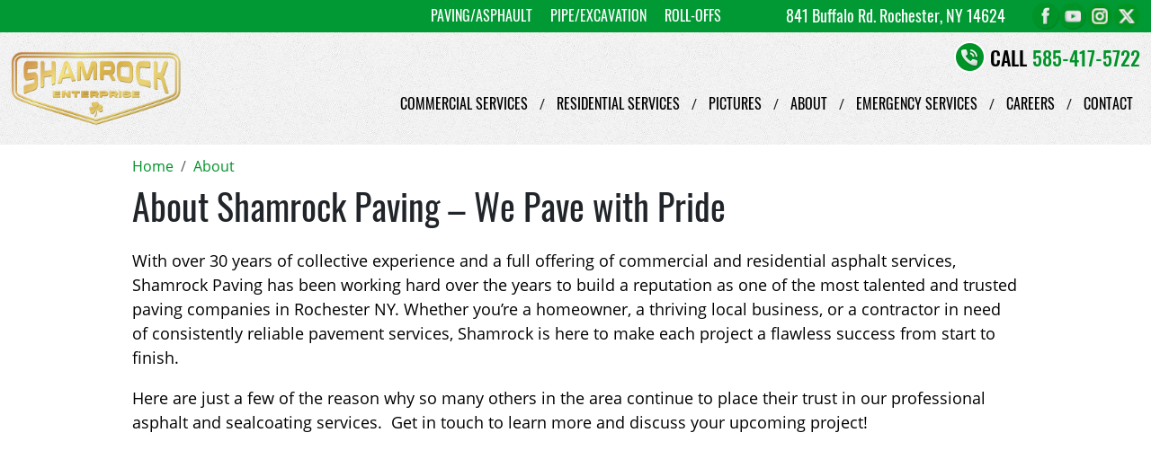

--- FILE ---
content_type: text/html; charset=UTF-8
request_url: https://shamrockpavingroc.com/about
body_size: 31908
content:
<!DOCTYPE html>
<html lang="en">
<head>
    <meta charset="utf-8">
    <meta http-equiv="X-UA-Compatible" content="IE=edge">
    <meta name="viewport" content="width=device-width, initial-scale=1">
    <link rel="dns-prefetch" href="https://media.cmsmax.com" />
<link rel="preconnect" href="https://media.cmsmax.com" />

    <link rel="preconnect" href="https://www.googletagmanager.com" />
    <link rel="dns-prefetch" href="https://www.googletagmanager.com" />







    <link rel="dns-prefetch" href="https://cdn.userway.org" />


    
            <title>About Shamrock Paving Rochester NY | Commercial & Residential Paving</title><meta name="title" content="About Shamrock Paving Rochester NY | Commercial & Residential Paving" /><meta property="og:title" content="About Shamrock Paving Rochester NY | Commercial & Residential Paving" /><meta name="twitter:title" content="About Shamrock Paving Rochester NY | Commercial & Residential Paving" />
    
            <meta name="robots" content="index, follow" />
    
            <meta name="type" content="website" /><meta property="og:type" content="website" />
    
    <meta name="description" content="As one of the most trusted Rochester NY paving companies, Shamrock Paving is proud to offer superior concrete and pavement services, seal coating and more." /><meta property="og:description" content="As one of the most trusted Rochester NY paving companies, Shamrock Paving is proud to offer superior concrete and pavement services, seal coating and more." /><meta name="twitter:description" content="As one of the most trusted Rochester NY paving companies, Shamrock Paving is proud to offer superior concrete and pavement services, seal coating and more." />
    
    <meta name="url" content="https://shamrockpavingroc.com/about" /><meta property="og:url" content="https://shamrockpavingroc.com/about" />
    <meta name="article:published_time" content="2018-05-31T15:34:30-04:00" />

            <meta property="og:image" content="https://media.cmsmax.com/occdgwcnegkqwlw5orpzr/shamrock-social-image.jpg" />
       
    
    <meta name="csrf-token" content="Dwj6cqMeMhmKzwGaNMujsFS8STphizYztOwRMmvK">

    <link rel="canonical" href="https://shamrockpavingroc.com/about">
    
    <link rel="shortcut icon" href="https://media.cmsmax.com/occdgwcnegkqwlw5orpzr/favicon.ico" type="image/x-icon"/>

                <link href="/css/app.css?id=857c06042e5d8ee68d45" rel="stylesheet">
        <style>
        .home-page-content .splash{background:#fff url("/images/grey-pattern-bg.jpg") repeat left top;padding-bottom:3.0625rem}.home-page-content .splash__carousel-caption{background-color:#000;position:static}@media (min-width:768px){.home-page-content .splash__carousel-caption{background-color:transparent;position:absolute;top:50%;right:0;bottom:auto;left:0;transform:translateY(-50%);padding:0}}.home-page-content .splash__carousel-title{margin-top:0;margin-bottom:1.0625rem;padding-left:15px;padding-right:15px;font-size:2.5rem;text-transform:uppercase}@media (min-width:768px){.home-page-content .splash__carousel-title{padding-left:120px;padding-right:120px;font-size:3.5rem}}@media (min-width:992px){.home-page-content .splash__carousel-title{padding-left:160px;padding-right:160px}}@media (min-width:1200px){.home-page-content .splash__carousel-title{padding-left:180px;padding-right:180px}}.home-page-content .splash__carousel-title--light{display:block;font-size:0.642857143em;font-weight:400;text-transform:none}.home-page-content .splash__carousel-contact{display:flex;flex-direction:column;justify-content:center;align-items:center;flex-wrap:nowrap}@media (min-width:768px){.home-page-content .splash__carousel-contact{flex-direction:row}}.home-page-content .splash__carousel-or-call,.home-page-content .splash__carousel-phone-number{font-size:1.125rem;font-weight:700}.home-page-content .splash__carousel-or-call{margin-top:1rem;text-transform:uppercase}@media (min-width:768px){.home-page-content .splash__carousel-or-call{margin-top:0;margin-left:1rem}}.home-page-content .splash__carousel-phone-number{color:#fff}.home-page-content .splash__carousel-control.carousel-control-prev,.home-page-content .splash__carousel-control.carousel-control-next{display:none}@media (min-width:768px){.home-page-content .splash__carousel-control.carousel-control-prev,.home-page-content .splash__carousel-control.carousel-control-next{display:block;opacity:1}}@media (min-width:1200px){.home-page-content .splash__carousel-control.carousel-control-prev,.home-page-content .splash__carousel-control.carousel-control-next{width:10%}}@media (min-width:1200px){.home-page-content .splash__carousel-control.carousel-control-prev{left:-10%}}@media (min-width:1200px){.home-page-content .splash__carousel-control.carousel-control-next{right:-10%}}.home-page-content .splash__carousel-arrow-image-left,.home-page-content .splash__carousel-arrow-image-right{display:inline-block;position:absolute;top:50%;transform:translateY(-50%);width:61px;height:61px}.home-page-content .splash__carousel-arrow-image-left{right:34px}.home-page-content .splash__carousel-arrow-image-right{left:34px}.home-page-content .splash__carousel-arrow-image-left--hover,.home-page-content .splash__carousel-arrow-image-right--hover{opacity:0;transition:opacity 0.3s}.home-page-content .splash__carousel-arrow-image-left--hover:hover,.home-page-content .splash__carousel-arrow-image-right--hover:hover{opacity:1}.home-page-content .splash__carousel-arrow-image-left{background-image:url("/images/nav-left.png")}.home-page-content .splash__carousel-arrow-image-left--hover{background-image:url("/images/nav-left-over.png")}.home-page-content .splash__carousel-arrow-image-right{background-image:url("/images/nav-right.png")}.home-page-content .splash__carousel-arrow-image-right--hover{background-image:url("/images/nav-right-over.png")}.home-page-content .under-cta-line{background:#37aa56 url("/images/under-cta-line.png") repeat-x left top;height:7px}.home-page-content .services{background-color:#d5d5d5;padding-top:2.375rem}@media (min-width:768px){.home-page-content .services{padding-bottom:2.3125rem}}.home-page-content .services__subtitle{margin-bottom:2.5625rem;line-height:1.4}.home-page-content .services__item-content{text-align:center}.home-page-content .services__img-wrapper{position:relative}.home-page-content .services__img-overlay{position:absolute;top:0;right:0;bottom:0;left:0;background-color:rgba(0, 0, 0, 0.4);opacity:0;transition:opacity 0.3s}.home-page-content .services__img-overlay:hover{opacity:1}.home-page-content .services__item-title{margin-top:0.625rem;margin-bottom:1rem;font-size:1.25rem;text-transform:uppercase}.home-page-content .services__hr{border:0;height:0.125rem;width:6.9375rem;margin-top:0;margin-bottom:0.8125rem;background-color:#009328}.home-page-content .services__item-text{margin-bottom:2.9375rem;line-height:1.3}@media (min-width:768px){.home-page-content .services__item-text--no-b-margin{margin-bottom:0}}.home-page-content .under-services{background-image:url("/images/logo-big-bg.png"), url("/images/green-pattern-bg.jpg");background-position:center center, left top;background-repeat:no-repeat, repeat;padding-top:2.5rem;padding-bottom:3rem;text-align:center}@media (min-width:992px){.home-page-content .under-services{padding-top:5rem;padding-bottom:4.1875rem}}.home-page-content .under-services__subtitle{margin-bottom:2.0625rem;font-size:1.125rem;color:#fff;line-height:1.3}@media (min-width:992px){.home-page-content .under-services__subtitle{padding-left:235px;padding-right:235px}}.home-page-content .under-services__btn{border:0.25rem solid #fff;padding:0.875rem 1.625rem 1.125rem 1.5625rem}.home-page-content .about{background:#121611 url("https://media.cmsmax.com/occdgwcnegkqwlw5orpzr/about-bg.jpg") no-repeat center center;background-size:cover;padding-top:2.5rem;padding-bottom:3rem;color:#fff}@media (min-width:992px){.home-page-content .about{padding-top:7.9375rem;padding-bottom:8.6875rem}}.home-page-content .about__text-content{text-align:center}@media (min-width:992px){.home-page-content .about__text-content{padding-left:205px;padding-right:205px}}.home-page-content .about__title{margin-top:0;margin-bottom:1.3125rem;font-size:2.625rem;text-transform:uppercase}.home-page-content .about__text{margin-bottom:0;font-size:1rem}.new-index-page{}.new-index-page .splash-new-index{position:relative}@media (min-width:768px){.new-index-page .splash-new-index .video-holder img{width:100%}}.new-index-page .splash-new-index .video-holder video{width:100%;height:100%;object-fit:cover}.new-index-page .splash-new-index .text-holder{position:relative}@media (min-width:992px){.new-index-page .splash-new-index .text-holder{position:absolute;left:50%;bottom:0px;transform:translate(-50%)}}.new-index-page .splash-new-index .text-holder h1{font-size:24px}@media (min-width:992px){.new-index-page .splash-new-index .text-holder h1{margin-top:0;color:#fff;text-shadow:0 1px 2px rgba(0, 0, 0, 0.6);font-size:30px}}.new-index-page .splash-new-index .text-holder h1>span{font-size:18px}@media (min-width:992px){.new-index-page .splash-new-index .text-holder h1>span{font-size:20px;color:#fff;text-shadow:0 1px 2px rgba(0, 0, 0, 0.6)}}.new-index-page .cta-top{padding:40px 0}@media (min-width:768px){.new-index-page .cta-top{padding:50px 0}}@media (min-width:992px){.new-index-page .cta-top{padding:60px 0}}@media (min-width:992px){.new-index-page .cta-top p{margin-bottom:0}}.new-index-page .cta-top .contact-widget{font-weight:700;text-align:center}@media (min-width:768px){.new-index-page .cta-top .contact-widget{font-size:22px}}@media (min-width:992px){.new-index-page .cta-top .contact-widget{text-align:center}}.new-index-page .cta-top .contact-form{background-color:#ffffff;border-radius:22px;max-width:420px;padding-bottom:15px;margin:20px auto auto auto;border:1px solid #009933}.new-index-page .cta-top .contact-form .btn{padding:1.125rem 1.75rem 1.1875rem 1.875rem !important}.new-index-page .cta-top .contact-form .form-heading{background-color:#009933;border-radius:20px 20px 0 0}.new-index-page .cta-top .contact-form .form-heading h2{margin:0;font-size:36px;color:#ffffff;font-weight:700;font-family:"Open Sans";text-align:center;padding:10px 0;filter:drop-shadow(1px 1.732px 1px rgba(0, 0, 0, 0.35))}@media (max-width:767.98px){.new-index-page .cta-top .contact-form .form-heading h2{font-size:30px}}.new-index-page .cta-top .contact-form .form-holder .form-group{justify-content:center}.new-index-page .cta-top .contact-form .form-holder .form-subheading{font-size:16px;margin:20px 0;padding:0 30px}@media (max-width:767.98px){.new-index-page .cta-top .contact-form .form-holder .form-subheading{padding:0 30px}}@media (min-width:992px){.new-index-page .cta-top .contact-form .form-holder .form-subheading{margin:10px 0}}@media (min-width:1200px){.new-index-page .cta-top .contact-form .form-holder .form-subheading{margin:20px 0}}.new-index-page .cta-top .contact-form .form-holder img{width:20%;margin:15px auto}.new-index-page .cta-top .contact-form .form-holder p:nth-child(3){max-width:225px;margin:0 auto 20px}.new-index-page .cta-top .contact-form .form-holder .form-fields label{display:none}.new-index-page .cta-top .contact-form .form-holder .form-fields ::placeholder{font-size:16px;line-height:26px;color:#20292e;font-weight:400;font-family:"Open Sans"}.new-index-page .cta-top .contact-form .form-holder .form-fields #form-field-5 input,.new-index-page .cta-top .contact-form .form-holder .form-fields #form-field-6 input,.new-index-page .cta-top .contact-form .form-holder .form-fields #form-field-7 input,.new-index-page .cta-top .contact-form .form-holder .form-fields #form-field-18 input,.new-index-page .cta-top .contact-form .form-holder .form-fields #form-field-19 input{height:49px;padding:8px 12px 8px 65px;border-radius:8px}@media (min-width:992px){.new-index-page .cta-top .contact-form .form-holder .form-fields #form-field-5 input,.new-index-page .cta-top .contact-form .form-holder .form-fields #form-field-6 input,.new-index-page .cta-top .contact-form .form-holder .form-fields #form-field-7 input,.new-index-page .cta-top .contact-form .form-holder .form-fields #form-field-18 input,.new-index-page .cta-top .contact-form .form-holder .form-fields #form-field-19 input{height:40px}}@media (min-width:1200px){.new-index-page .cta-top .contact-form .form-holder .form-fields #form-field-5 input,.new-index-page .cta-top .contact-form .form-holder .form-fields #form-field-6 input,.new-index-page .cta-top .contact-form .form-holder .form-fields #form-field-7 input,.new-index-page .cta-top .contact-form .form-holder .form-fields #form-field-18 input,.new-index-page .cta-top .contact-form .form-holder .form-fields #form-field-19 input{height:49px}}.new-index-page .cta-top .contact-form .form-holder .form-fields #form-field-8 textarea{height:94px;resize:none;border-radius:8px;background-color:#f5f5f5}@media (min-width:992px){.new-index-page .cta-top .contact-form .form-holder .form-fields #form-field-8 textarea{height:60px}}@media (min-width:1200px){.new-index-page .cta-top .contact-form .form-holder .form-fields #form-field-8 textarea{height:94px}}.new-index-page .cta-top .contact-form .form-holder .form-fields #form-field-18 input,.new-index-page .cta-top .contact-form .form-holder .form-fields #form-field-5 input{background:url(https://media.cmsmax.com/occdgwcnegkqwlw5orpzr/green-icon-name.png) no-repeat #f5f5f5;background-size:contain;background-position:-1px}.new-index-page .cta-top .contact-form .form-holder .form-fields #form-field-6 input{background:url(https://media.cmsmax.com/occdgwcnegkqwlw5orpzr/green-icon-phone.png) no-repeat #f5f5f5;background-size:contain;background-position:-1px}.new-index-page .cta-top .contact-form .form-holder .form-fields #form-field-7 input{background:url(https://media.cmsmax.com/occdgwcnegkqwlw5orpzr/green-icon-email.png) no-repeat #f5f5f5;background-size:contain;background-position:-1px}.new-index-page .cta-top .contact-form .form-holder .form-fields #form-field-19 input{background:url(https://media.cmsmax.com/occdgwcnegkqwlw5orpzr/green-icon-location.png) no-repeat #f5f5f5;background-size:contain;background-position:-1px}.new-index-page .cta-top .contact-form .form-holder button{width:100%}.new-index-page .services-top{position:relative;display:flex;flex-direction:column;margin-bottom:30px}@media (min-width:768px){.new-index-page .services-top{flex-direction:row;margin-bottom:40px}}@media (min-width:992px){.new-index-page .services-top{margin-bottom:70px}}@media (min-width:1200px){.new-index-page .services-top{margin-bottom:90px}}.new-index-page .services-top .commercial{background:url(https://media.cmsmax.com/occdgwcnegkqwlw5orpzr/commercial-services.jpg) center no-repeat;background-size:cover}.new-index-page .services-top .residential{background:url(https://media.cmsmax.com/occdgwcnegkqwlw5orpzr/residential-services.jpg) center no-repeat;background-size:cover}.new-index-page .services-top .commercial,.new-index-page .services-top .residential{position:relative;width:100%;height:330px}@media (min-width:768px){.new-index-page .services-top .commercial,.new-index-page .services-top .residential{width:50%;height:340px}}@media (min-width:1200px){.new-index-page .services-top .commercial,.new-index-page .services-top .residential{height:500px}}.new-index-page .services-top .commercial .title,.new-index-page .services-top .residential .title{position:absolute;top:50%;left:50%;transform:translate(-50%, -50%);margin:0;text-align:center;color:#fff}.new-index-page .services-top .commercial .overlay,.new-index-page .services-top .residential .overlay{display:flex;flex-direction:column;justify-content:center;align-items:stretch;position:absolute;top:0;right:0;bottom:0;left:0;padding:15px;background:rgba(0, 0, 0, 0.5);color:#fff;opacity:0;transition:0.4s}.new-index-page .services-top .commercial .overlay h2,.new-index-page .services-top .residential .overlay h2{margin:0 0 15px}.new-index-page .services-top .commercial .overlay p,.new-index-page .services-top .residential .overlay p{max-width:450px;margin:0 auto 25px}.new-index-page .services-top .commercial .overlay a,.new-index-page .services-top .residential .overlay a{align-self:center}.new-index-page .services-top .commercial:hover>.overlay{opacity:1;transition:0.4s}.new-index-page .services-top .residential:hover>.overlay{opacity:1;transition:0.4s}.new-index-page .services-top .commercial:hover>.title{display:none}.new-index-page .services-top .residential:hover>.title{display:none}div[data-widget="ImageGallery2"]{display:flex;flex-wrap:wrap;width:100% !important;margin:0 auto !important;justify-content:space-around !important;background-color:transparent !important;padding:0 !important}[data-gallery="ThreeImages"] [data-widget="ImageGalleryPreview2__root"]{width:100%;position:relative;margin:5px 0}[data-gallery="ThreeImages"] [data-widget="ImageGalleryPreview2__caption"]{position:absolute;left:15px;bottom:15px;font-size:24px;color:#fff;text-shadow:1px 1px 1px #000;font-weight:bold}@media (min-width:576px){[data-gallery="ThreeImages"] [data-widget="ImageGalleryPreview2__root"]{width:48%}}@media (min-width:768px){[data-gallery="ThreeImages"] [data-widget="ImageGalleryPreview2__root"]{width:32%}}div[data-gallery=ThreeImages] img[data-widget=ImageGalleryPreview2]{width:100% !important;height:250px;object-fit:cover;outline:none !important;margin:0 !important}div[data-widget="ImageGallery2"]{display:flex;flex-wrap:wrap;width:100% !important;margin:0 auto !important;justify-content:space-around !important;background-color:transparent !important;padding:0 !important}[data-gallery="FourImages"] [data-widget="ImageGalleryPreview2__root"]{width:100%;position:relative;margin:5px 0}[data-gallery="FourImages"] [data-widget="ImageGalleryPreview2__caption"]{position:absolute;left:15px;bottom:15px;font-size:24px;color:#fff;text-shadow:1px 1px 1px #000;font-weight:bold}@media (min-width:576px){[data-gallery="FourImages"] [data-widget="ImageGalleryPreview2__root"]{width:48%}}@media (min-width:992px){[data-gallery="FourImages"] [data-widget="ImageGalleryPreview2__root"]{width:32%}}@media (min-width:1200px){[data-gallery="FourImages"] [data-widget="ImageGalleryPreview2__root"]{width:24%}}div[data-gallery=FourImages] img[data-widget=ImageGalleryPreview2]{width:100% !important;height:250px;object-fit:cover;outline:none !important;margin:0 !important}div[data-widget="ImageGallery2"]{display:flex;flex-wrap:wrap;width:100% !important;margin:0 auto !important;justify-content:space-around !important;background-color:transparent !important;padding:0 !important}[data-gallery="TwoImages"] [data-widget="ImageGalleryPreview2__root"]{width:100%;position:relative;margin:5px 0}[data-gallery="TwoImages"] [data-widget="ImageGalleryPreview2__caption"]{position:absolute;left:15px;bottom:15px;font-size:24px;color:#fff;text-shadow:1px 1px 1px #000;font-weight:bold}@media (min-width:576px){[data-gallery="TwoImages"] [data-widget="ImageGalleryPreview2__root"]{width:48%}}@media (min-width:768px){[data-gallery="TwoImages"] [data-widget="ImageGalleryPreview2__root"]{width:48%}}div[data-gallery=TwoImages] img[data-widget=ImageGalleryPreview2]{width:100% !important;height:250px;object-fit:cover;outline:none !important;margin:0 !important}.commercial-services-content .text-wrapper{max-width:500px;margin:0 auto}.commercial-services-content .splash{margin-bottom:30px;padding-top:60px;background:url("https://media.cmsmax.com/occdgwcnegkqwlw5orpzr/splash-paving-img.jpg") center center no-repeat;background-size:cover}@media (min-width:992px){.commercial-services-content .splash{padding-top:100px;margin-bottom:60px}}@media (min-width:1200px){.commercial-services-content .splash{padding-top:150px;margin-bottom:95px}}.commercial-services-content .splash>.container>h1{margin:0;margin-bottom:40px;color:#fff}@media (min-width:768px){.commercial-services-content .splash>.container>h1{font-size:40px;margin-bottom:60px}}@media (min-width:992px){.commercial-services-content .splash>.container>h1{font-size:50px;margin-bottom:70px}}@media (min-width:1200px){.commercial-services-content .splash>.container>h1{font-size:60px;margin-bottom:80px}}.commercial-services-content .splash>.container>img{cursor:pointer}@media (min-width:768px){.commercial-services-content .under-splash{display:flex;flex-direction:row;align-items:center;margin-bottom:30px}}@media (min-width:992px){.commercial-services-content .under-splash{margin-bottom:60px}}@media (min-width:1200px){.commercial-services-content .under-splash{margin-bottom:80px}}@media (min-width:768px){.commercial-services-content .under-splash>div{width:50%}}.commercial-services-content .under-splash .img-holder{margin-bottom:20px;width:100%}.commercial-services-content .under-splash .text-holder{width:100%;padding:0 15px}@media (min-width:768px){.commercial-services-content .under-splash .text-holder{padding:30px 40px}}@media (min-width:1200px){.commercial-services-content .under-splash .text-holder{padding:70px 100px}}@media (min-width:768px){.commercial-services-content .under-splash .text-holder :nth-child(1){margin-top:0}}@media (min-width:768px){.commercial-services-content .under-splash .text-holder :nth-child(2){margin-bottom:0}}@media (min-width:768px){.commercial-services-content .services1{display:flex;flex-direction:row;margin-bottom:30px}}@media (min-width:992px){.commercial-services-content .services1{margin-bottom:60px}}@media (min-width:1200px){.commercial-services-content .services1{margin-bottom:80px}}.commercial-services-content .services1 h1{margin:0;margin-bottom:20px}@media (min-width:1200px){.commercial-services-content .services1 h1{width:max-content}}@media (min-width:768px){.commercial-services-content .services1>div{width:50%}}.commercial-services-content .services1>.left{padding:20px 15px;width:100%}@media (min-width:768px){.commercial-services-content .services1>.left{padding:10vw 10vw}}.commercial-services-content .services1>.right{width:100%;padding:20px 15px;background-color:#009228;color:#fff}@media (min-width:768px){.commercial-services-content .services1>.right{padding:10vw 10vw}}.commercial-services-content .services1>.right h1{padding-left:0}.commercial-services-content .services1>.right h1 a{color:#fff !important}.commercial-services-content .services1>.right .btn-border-white{background:transparent;border:2px solid #fff}.commercial-services-content .services1>.right .btn-border-white:hover{background:#fff;color:#009228}@media (min-width:768px){.commercial-services-content .services2{display:flex;flex-direction:row;margin-bottom:30px}}@media (min-width:992px){.commercial-services-content .services2{margin-bottom:60px}}@media (min-width:1200px){.commercial-services-content .services2{margin-bottom:80px}}@media (min-width:768px){.commercial-services-content .services2>div{width:50%}}.commercial-services-content .services2 .text-holder{width:100%;padding:0 15px}@media (min-width:768px){.commercial-services-content .services2 .text-holder{padding:10vw 0}}@media (min-width:768px){.commercial-services-content .services2 .text-holder>.text-wrapper{width:250px;margin:0 auto}}@media (min-width:992px){.commercial-services-content .services2 .text-holder>.text-wrapper{width:310px}}@media (min-width:1200px){.commercial-services-content .services2 .text-holder>.text-wrapper{width:500px}}.commercial-services-content .services2 .text-holder h1{margin:0;margin-bottom:20px}@media (min-width:1200px){.commercial-services-content .services2 .text-holder h1{width:max-content}}.commercial-services-content .land-clearing .img-holder{margin-bottom:20px;width:100%}@media (min-width:768px){.commercial-services-content .land-clearing .img-holder{margin-bottom:0;background:url("https://media.cmsmax.com/occdgwcnegkqwlw5orpzr/landclearing.jpeg") center center no-repeat;background-size:cover}}.commercial-services-content .top-soil .img-holder{margin-bottom:20px;width:100%}@media (min-width:768px){.commercial-services-content .top-soil .img-holder{margin-bottom:0;background:url("https://media.cmsmax.com/occdgwcnegkqwlw5orpzr/topsoil.jpeg") center center no-repeat;background-size:cover}}.commercial-services-content .commercial-concrete .img-holder{margin-bottom:20px;width:100%}@media (min-width:768px){.commercial-services-content .commercial-concrete .img-holder{margin-bottom:0;background:url("https://media.cmsmax.com/occdgwcnegkqwlw5orpzr/commercialconcrete.jpeg") center center no-repeat;background-size:cover}}.commercial-services-content .gallery{text-align:center;margin-bottom:20px}@media (min-width:768px){.commercial-services-content .gallery{margin-bottom:40px}}@media (min-width:992px){.commercial-services-content .gallery{margin-bottom:60px}}@media (min-width:1200px){.commercial-services-content .gallery{margin-bottom:70px}}.commercial-services-content .cta-bot{padding:30px 0;background:url("https://media.cmsmax.com/occdgwcnegkqwlw5orpzr/cta-bg.jpg") center center no-repeat;background-size:cover}@media (min-width:768px){.commercial-services-content .cta-bot>.container{padding:30px 100px}}@media (min-width:992px){.commercial-services-content .cta-bot>.container{padding:30px 200px}}@media (min-width:1200px){.commercial-services-content .cta-bot>.container{padding:60px 300px}}.commercial-services-content .cta-bot>.container h1{margin:0;margin-bottom:20px;color:#fff}.commercial-services-content .cta-bot>.container p{color:#fff}.commercial-paving-new .container{max-width:1150px;margin:auto;padding:0 12px}.commercial-paving-new .splash{background-image:url(https://media.cmsmax.com/occdgwcnegkqwlw5orpzr/commercial-paving-hero.jpg);background-position:center;background-size:cover;padding:100px 0 0 0}.commercial-paving-new .splash__content h1{font-size:60px;line-height:1;text-transform:uppercase;color:#ffffff;font-weight:400;font-family:"Oswald";text-align:center;filter:drop-shadow(-0.866px 0.5px 4px rgba(0, 0, 0, 0.6));margin:0}@media (max-width:991.98px){.commercial-paving-new .splash__content h1{font-size:30px}}.commercial-paving-new .splash .contact-form{background-color:#ffffff;border-radius:22px 22px 0 0;max-width:420px;padding-bottom:15px;margin:20px auto auto auto}.commercial-paving-new .splash .contact-form .btn{padding:1.125rem 1.75rem 1.1875rem 1.875rem !important}.commercial-paving-new .splash .contact-form .form-heading{background-color:#009933;border-radius:20px 20px 0 0}.commercial-paving-new .splash .contact-form .form-heading h2{margin:0;font-size:36px;color:#ffffff;font-weight:700;font-family:"Open Sans";text-align:center;padding:10px 0;filter:drop-shadow(1px 1.732px 1px rgba(0, 0, 0, 0.35))}@media (max-width:767.98px){.commercial-paving-new .splash .contact-form .form-heading h2{font-size:30px}}.commercial-paving-new .splash .contact-form .form-holder .form-group{justify-content:center}.commercial-paving-new .splash .contact-form .form-holder .form-subheading{font-size:16px;margin:20px 0;padding:0 30px}@media (max-width:767.98px){.commercial-paving-new .splash .contact-form .form-holder .form-subheading{padding:0 30px}}.commercial-paving-new .splash .contact-form .form-holder img{width:20%;margin:15px auto}.commercial-paving-new .splash .contact-form .form-holder p:nth-child(3){max-width:225px;margin:0 auto 20px}.commercial-paving-new .splash .contact-form .form-holder .form-fields label{display:none}.commercial-paving-new .splash .contact-form .form-holder .form-fields ::placeholder{font-size:16px;line-height:26px;color:#20292e;font-weight:400;font-family:"Open Sans"}.commercial-paving-new .splash .contact-form .form-holder .form-fields #form-field-5 input,.commercial-paving-new .splash .contact-form .form-holder .form-fields #form-field-6 input,.commercial-paving-new .splash .contact-form .form-holder .form-fields #form-field-7 input,.commercial-paving-new .splash .contact-form .form-holder .form-fields #form-field-18 input,.commercial-paving-new .splash .contact-form .form-holder .form-fields #form-field-19 input{height:49px;padding:8px 12px 8px 65px;border-radius:8px}.commercial-paving-new .splash .contact-form .form-holder .form-fields #form-field-8 textarea{height:94px;resize:none;border-radius:8px;background-color:#f5f5f5}.commercial-paving-new .splash .contact-form .form-holder .form-fields #form-field-18 input,.commercial-paving-new .splash .contact-form .form-holder .form-fields #form-field-5 input{background:url(https://media.cmsmax.com/occdgwcnegkqwlw5orpzr/green-icon-name.png) no-repeat #f5f5f5;background-size:contain;background-position:-1px}.commercial-paving-new .splash .contact-form .form-holder .form-fields #form-field-6 input{background:url(https://media.cmsmax.com/occdgwcnegkqwlw5orpzr/green-icon-phone.png) no-repeat #f5f5f5;background-size:contain;background-position:-1px}.commercial-paving-new .splash .contact-form .form-holder .form-fields #form-field-7 input{background:url(https://media.cmsmax.com/occdgwcnegkqwlw5orpzr/green-icon-email.png) no-repeat #f5f5f5;background-size:contain;background-position:-1px}.commercial-paving-new .splash .contact-form .form-holder .form-fields #form-field-19 input{background:url(https://media.cmsmax.com/occdgwcnegkqwlw5orpzr/green-icon-location.png) no-repeat #f5f5f5;background-size:contain;background-position:-1px}.commercial-paving-new .splash .contact-form .form-holder button{width:100%}.commercial-paving-new .under-splash{padding:100px 0 120px 0}@media (max-width:991.98px){.commercial-paving-new .under-splash{padding:50px 0}}.commercial-paving-new .under-splash .custom-form{width:425px}@media (max-width:500px){.commercial-paving-new .under-splash .custom-form{width:100%}}.commercial-paving-new .under-splash__content h1{font-size:48px;line-height:1;text-transform:uppercase;color:#009933;font-weight:400;font-family:"Oswald";margin:0}@media (max-width:767.98px){.commercial-paving-new .under-splash__content h1{font-size:30px}}.commercial-paving-new .under-splash__content p{font-size:18px;line-height:1.2;color:#000000;font-weight:400;font-family:"Open Sans";margin:20px 0 0 0}.commercial-paving-new .under-splash .contact-btn{display:flex;gap:20px;align-items:center;flex-wrap:wrap;margin:30px 0 0 0}.commercial-paving-new .under-splash .icon{display:flex;align-items:center;gap:5px;flex-wrap:wrap}.commercial-paving-new .under-splash .icon a{text-decoration:none}.commercial-paving-new .under-splash .icon h4{font-size:22px;line-height:1;color:#009933;font-weight:500;font-family:"Oswald";margin:0}.commercial-paving-new .under-splash .icon span{font-size:22px;line-height:1;color:#000000;font-weight:500;font-family:"Oswald"}.commercial-paving-new .under-splash .youtube-embed{position:relative;padding-bottom:56%;width:100%;text-align:left}.commercial-paving-new .under-splash .youtube-embed iframe{width:100%;position:absolute;height:100%;overflow:hidden}.commercial-paving-new .quality{background-color:#D5D5D5;padding:120px 0;border-top:8px solid #009933}@media (max-width:991.98px){.commercial-paving-new .quality{padding:60px 0}}@media (max-width:767.98px){.commercial-paving-new .quality{border-top:4px solid #009933}}.commercial-paving-new .quality__content{max-width:615px;margin:auto}.commercial-paving-new .quality__content h1{font-size:60px;line-height:1;text-transform:uppercase;font-weight:400;font-family:"Oswald";text-align:center;color:#009933;margin:0}.commercial-paving-new .quality__content h1 span{color:#ffffff}@media (max-width:767.98px){.commercial-paving-new .quality__content h1{font-size:30px}}.commercial-paving-new .quality__content p{font-size:18px;line-height:1.2;color:#000;font-weight:400;font-family:"Open Sans";text-align:left;margin:20px 0 0 0}@media (max-width:767.98px){.commercial-paving-new .quality__content p{font-size:14px}}.commercial-paving-new .quality__content li{color:#009933}.commercial-paving-new .under-services{background-image:url("https://media.cmsmax.com/occdgwcnegkqwlw5orpzr/logo-big-bg.png"), url("https://media.cmsmax.com/occdgwcnegkqwlw5orpzr/green-pattern-bg.jpg");background-position:center center, left top;background-repeat:no-repeat, repeat;padding-top:2.5rem;padding-bottom:3rem;text-align:center}@media (min-width:991px){.commercial-paving-new .under-services{padding-top:5rem;padding-bottom:4.1875rem}}.commercial-paving-new .under-services__subtitle{margin-bottom:2.0625rem;font-size:1.125rem;color:#ffffff;line-height:1.3}.commercial-paving-new .under-services__subtitle a{color:#ffffff}@media (min-width:991px){.commercial-paving-new .under-services__subtitle{padding-left:235px;padding-right:235px}}.commercial-paving-new .under-services__btn{border:0.25rem solid #fff;padding:0.875rem 1.625rem 1.125rem 1.5625rem}.commercial-paving-new .call{padding:130px 0 200px 0;background-image:url(https://media.cmsmax.com/occdgwcnegkqwlw5orpzr/commercial-paving1.jpg);background-position:center;background-size:cover}@media (max-width:991.98px){.commercial-paving-new .call{padding:70px 0}}.commercial-paving-new .call__content{max-width:645px;margin:auto}.commercial-paving-new .call__content h1{font-size:42px;line-height:1;text-transform:uppercase;color:#ffffff;font-weight:400;font-family:"Oswald";text-align:center;margin:0;filter:drop-shadow(-0.866px 0.5px 4px rgba(0, 0, 0, 0.6))}@media (max-width:991.98px){.commercial-paving-new .call__content h1{font-size:30px}}.commercial-paving-new .call__content p{font-size:18px;line-height:1.2;color:#ffffff;font-weight:400;font-family:"Open Sans";text-align:center;margin:20px 0 0 0;filter:drop-shadow(-0.866px 0.5px 4px rgba(0, 0, 0, 0.6))}@media (max-width:991.98px){.commercial-paving-new .call__content p{font-size:16px}}.commercial-paving-new .gallery .animation-box{position:relative;overflow:hidden}.commercial-paving-new .gallery .animation-box img{transition:transform 0.3s, box-shadow 0.3s;max-width:100%;height:auto}.commercial-paving-new .gallery .animation-box::before{content:"";position:absolute;top:0;left:0;width:100%;height:100%;background-color:rgba(0, 0, 0, 0.5);opacity:0;transition:opacity 0.3s}.commercial-paving-new .gallery .animation-box:hover::before{opacity:1}.commercial-paving-new .gallery .animation-box:hover img{transform:scale(1.1);box-shadow:0px 5px 15px rgba(0, 0, 0, 0.3)}.residential-paving-new .container{max-width:1150px;margin:auto;padding:0 12px}.residential-paving-new .splash{background-image:url(https://media.cmsmax.com/occdgwcnegkqwlw5orpzr/res-paving.jpg);background-position:center;background-size:cover;padding:100px 0 0 0}.residential-paving-new .splash__content h1{font-size:60px;line-height:1;text-transform:uppercase;color:#ffffff;font-weight:400;font-family:"Oswald";text-align:center;filter:drop-shadow(-0.866px 0.5px 4px rgba(0, 0, 0, 0.6));margin:0}@media (max-width:991.98px){.residential-paving-new .splash__content h1{font-size:30px}}.residential-paving-new .splash .contact-form{background-color:#ffffff;border-radius:22px 22px 0 0;max-width:420px;padding-bottom:15px;margin:20px auto auto auto}.residential-paving-new .splash .contact-form .btn{padding:1.125rem 1.75rem 1.1875rem 1.875rem !important}.residential-paving-new .splash .contact-form .form-heading{background-color:#009933;border-radius:20px 20px 0 0}.residential-paving-new .splash .contact-form .form-heading h2{margin:0;font-size:36px;color:#ffffff;font-weight:700;font-family:"Open Sans";text-align:center;padding:10px 0;filter:drop-shadow(1px 1.732px 1px rgba(0, 0, 0, 0.35))}@media (max-width:767.98px){.residential-paving-new .splash .contact-form .form-heading h2{font-size:30px}}.residential-paving-new .splash .contact-form .form-holder .form-group{justify-content:center}.residential-paving-new .splash .contact-form .form-holder .form-subheading{font-size:16px;margin:20px 0;padding:0 30px}@media (max-width:767.98px){.residential-paving-new .splash .contact-form .form-holder .form-subheading{padding:0 30px}}.residential-paving-new .splash .contact-form .form-holder img{width:20%;margin:15px auto}.residential-paving-new .splash .contact-form .form-holder p:nth-child(3){max-width:225px;margin:0 auto 20px}.residential-paving-new .splash .contact-form .form-holder .form-fields label{display:none}.residential-paving-new .splash .contact-form .form-holder .form-fields ::placeholder{font-size:16px;line-height:26px;color:#20292e;font-weight:400;font-family:"Open Sans"}.residential-paving-new .splash .contact-form .form-holder .form-fields #form-field-5 input,.residential-paving-new .splash .contact-form .form-holder .form-fields #form-field-6 input,.residential-paving-new .splash .contact-form .form-holder .form-fields #form-field-7 input,.residential-paving-new .splash .contact-form .form-holder .form-fields #form-field-18 input,.residential-paving-new .splash .contact-form .form-holder .form-fields #form-field-19 input{height:49px;padding:8px 12px 8px 65px;border-radius:8px}.residential-paving-new .splash .contact-form .form-holder .form-fields #form-field-8 textarea{height:94px;resize:none;border-radius:8px;background-color:#f5f5f5}.residential-paving-new .splash .contact-form .form-holder .form-fields #form-field-18 input,.residential-paving-new .splash .contact-form .form-holder .form-fields #form-field-5 input{background:url(https://media.cmsmax.com/occdgwcnegkqwlw5orpzr/green-icon-name.png) no-repeat #f5f5f5;background-size:contain;background-position:-1px}.residential-paving-new .splash .contact-form .form-holder .form-fields #form-field-6 input{background:url(https://media.cmsmax.com/occdgwcnegkqwlw5orpzr/green-icon-phone.png) no-repeat #f5f5f5;background-size:contain;background-position:-1px}.residential-paving-new .splash .contact-form .form-holder .form-fields #form-field-7 input{background:url(https://media.cmsmax.com/occdgwcnegkqwlw5orpzr/green-icon-email.png) no-repeat #f5f5f5;background-size:contain;background-position:-1px}.residential-paving-new .splash .contact-form .form-holder .form-fields #form-field-19 input{background:url(https://media.cmsmax.com/occdgwcnegkqwlw5orpzr/green-icon-location.png) no-repeat #f5f5f5;background-size:contain;background-position:-1px}.residential-paving-new .splash .contact-form .form-holder button{width:100%}.residential-paving-new .under-splash{padding:100px 0 120px 0}@media (max-width:991.98px){.residential-paving-new .under-splash{padding:50px 0}}.residential-paving-new .under-splash .custom-form{width:425px}@media (max-width:500px){.residential-paving-new .under-splash .custom-form{width:100%}}.residential-paving-new .under-splash__content h1{font-size:48px;line-height:1;text-transform:uppercase;color:#009933;font-weight:400;font-family:"Oswald";margin:0}@media (max-width:767.98px){.residential-paving-new .under-splash__content h1{font-size:30px}}.residential-paving-new .under-splash__content p{font-size:18px;line-height:1.2;color:#000000;font-weight:400;font-family:"Open Sans";margin:20px 0 0 0}.residential-paving-new .under-splash .contact-btn{display:flex;gap:20px;align-items:center;flex-wrap:wrap;margin:30px 0 0 0}.residential-paving-new .under-splash .icon{display:flex;align-items:center;gap:5px;flex-wrap:wrap}.residential-paving-new .under-splash .icon a{text-decoration:none}.residential-paving-new .under-splash .icon h4{font-size:22px;line-height:1;color:#009933;font-weight:500;font-family:"Oswald";margin:0}.residential-paving-new .under-splash .icon span{font-size:22px;line-height:1;color:#000000;font-weight:500;font-family:"Oswald"}.residential-paving-new .under-splash .youtube-embed{position:relative;padding-bottom:56%;width:100%;text-align:left}.residential-paving-new .under-splash .youtube-embed iframe{width:100%;position:absolute;height:100%;overflow:hidden}.residential-paving-new .quality{padding:120px 0;border-top:8px solid #009933;background-color:#D5D5D5}@media (max-width:991.98px){.residential-paving-new .quality{padding:60px 0}}@media (max-width:767.98px){.residential-paving-new .quality{border-top:4px solid #009933}}.residential-paving-new .quality__content{max-width:615px;margin:auto}.residential-paving-new .quality__content h1{font-size:60px;line-height:1;text-transform:uppercase;font-weight:400;font-family:"Oswald";text-align:center;color:#009933;margin:0}.residential-paving-new .quality__content h1 span{color:#ffffff}@media (max-width:767.98px){.residential-paving-new .quality__content h1{font-size:30px}}.residential-paving-new .quality__content p{font-size:18px;line-height:1.2;color:#000;font-weight:400;font-family:"Open Sans";text-align:left;margin:20px 0 0 0}@media (max-width:767.98px){.residential-paving-new .quality__content p{font-size:14px}}.residential-paving-new .quality__content li{color:#009933}@media (min-width:992px){.residential-paving-new .quality img{width:100%;height:600px;object-fit:cover}}.residential-paving-new .videos{padding:90px 0}@media (max-width:767.98px){.residential-paving-new .videos{padding:50px 0}}.residential-paving-new .videos .youtube-embed{position:relative;padding-bottom:56%;width:100%;text-align:left}.residential-paving-new .videos .youtube-embed iframe{width:100%;position:absolute;height:100%;overflow:hidden}.residential-paving-new .under-services{background-image:url("https://media.cmsmax.com/occdgwcnegkqwlw5orpzr/logo-big-bg.png"), url("https://media.cmsmax.com/occdgwcnegkqwlw5orpzr/green-pattern-bg.jpg");background-position:center center, left top;background-repeat:no-repeat, repeat;padding-top:2.5rem;padding-bottom:3rem;text-align:center}@media (min-width:992px){.residential-paving-new .under-services{padding-top:5rem;padding-bottom:4.1875rem}}.residential-paving-new .under-services__subtitle{margin-bottom:2.0625rem;font-size:1.125rem;color:#ffffff;line-height:1.3}.residential-paving-new .under-services__subtitle a{color:#ffffff}@media (min-width:992px){.residential-paving-new .under-services__subtitle{padding-left:235px;padding-right:235px}}.residential-paving-new .under-services__btn{border:0.25rem solid #fff;padding:0.875rem 1.625rem 1.125rem 1.5625rem}.residential-paving-new .call{padding:130px 0 200px 0;background-image:url(https://media.cmsmax.com/occdgwcnegkqwlw5orpzr/the-road-to-success-bg.jpg);background-position:center;background-size:cover}@media (max-width:991.98px){.residential-paving-new .call{padding:70px 0}}.residential-paving-new .call__content{max-width:645px;margin:auto}.residential-paving-new .call__content h1{font-size:42px;line-height:1;text-transform:uppercase;color:#ffffff;font-weight:400;font-family:"Oswald";text-align:center;margin:0;filter:drop-shadow(-0.866px 0.5px 4px rgba(0, 0, 0, 0.6))}@media (max-width:991.98px){.residential-paving-new .call__content h1{font-size:30px}}.residential-paving-new .call__content p{font-size:18px;line-height:1.2;color:#ffffff;font-weight:400;font-family:"Open Sans";text-align:center;margin:20px 0 0 0;filter:drop-shadow(-0.866px 0.5px 4px rgba(0, 0, 0, 0.6))}@media (max-width:991.98px){.residential-paving-new .call__content p{font-size:16px}}.residential-paving-new .gallery .animation-box{position:relative;overflow:hidden}.residential-paving-new .gallery .animation-box img{transition:transform 0.3s, box-shadow 0.3s;max-width:100%;height:auto}.residential-paving-new .gallery .animation-box::before{content:"";position:absolute;top:0;left:0;width:100%;height:100%;background-color:rgba(0, 0, 0, 0.5);opacity:0;transition:opacity 0.3s}.residential-paving-new .gallery .animation-box:hover::before{opacity:1}.residential-paving-new .gallery .animation-box:hover img{transform:scale(1.1);box-shadow:0px 5px 15px rgba(0, 0, 0, 0.3)}@charset "UTF-8";
.asphalt-services-new .container{max-width:1150px;margin:auto;padding:0 12px}.asphalt-services-new .splash{background-image:url(https://media.cmsmax.com/occdgwcnegkqwlw5orpzr/asphalt-hero.jpg);background-position:center;background-size:cover;padding:100px 0 0 0}.asphalt-services-new .splash__content h1{font-size:60px;line-height:1;text-transform:uppercase;color:#ffffff;font-weight:400;font-family:"Oswald";text-align:center;filter:drop-shadow(-0.866px 0.5px 4px rgba(0, 0, 0, 0.6));margin:0}@media (max-width:991.98px){.asphalt-services-new .splash__content h1{font-size:30px}}.asphalt-services-new .splash .contact-form{background-color:#ffffff;border-radius:22px 22px 0 0;max-width:420px;padding-bottom:15px;margin:20px auto auto auto}.asphalt-services-new .splash .contact-form .btn{padding:1.125rem 1.75rem 1.1875rem 1.875rem !important}.asphalt-services-new .splash .contact-form .form-heading{background-color:#009933;border-radius:20px 20px 0 0}.asphalt-services-new .splash .contact-form .form-heading h2{margin:0;font-size:36px;color:#ffffff;font-weight:700;font-family:"Open Sans";text-align:center;padding:10px 0;filter:drop-shadow(1px 1.732px 1px rgba(0, 0, 0, 0.35))}@media (max-width:767.98px){.asphalt-services-new .splash .contact-form .form-heading h2{font-size:30px}}.asphalt-services-new .splash .contact-form .form-holder .form-group{justify-content:center}.asphalt-services-new .splash .contact-form .form-holder .form-subheading{font-size:16px;margin:20px 0;padding:0 30px}@media (max-width:767.98px){.asphalt-services-new .splash .contact-form .form-holder .form-subheading{padding:0 30px}}.asphalt-services-new .splash .contact-form .form-holder img{width:20%;margin:15px auto}.asphalt-services-new .splash .contact-form .form-holder p:nth-child(3){max-width:225px;margin:0 auto 20px}.asphalt-services-new .splash .contact-form .form-holder .form-fields label{display:none}.asphalt-services-new .splash .contact-form .form-holder .form-fields ::placeholder{font-size:16px;line-height:26px;color:#20292e;font-weight:400;font-family:"Open Sans"}.asphalt-services-new .splash .contact-form .form-holder .form-fields #form-field-5 input,.asphalt-services-new .splash .contact-form .form-holder .form-fields #form-field-6 input,.asphalt-services-new .splash .contact-form .form-holder .form-fields #form-field-7 input,.asphalt-services-new .splash .contact-form .form-holder .form-fields #form-field-18 input,.asphalt-services-new .splash .contact-form .form-holder .form-fields #form-field-19 input{height:49px;padding:8px 12px 8px 65px;border-radius:8px}.asphalt-services-new .splash .contact-form .form-holder .form-fields #form-field-8 textarea{height:94px;resize:none;border-radius:8px;background-color:#f5f5f5}.asphalt-services-new .splash .contact-form .form-holder .form-fields #form-field-18 input,.asphalt-services-new .splash .contact-form .form-holder .form-fields #form-field-5 input{background:url(https://media.cmsmax.com/occdgwcnegkqwlw5orpzr/green-icon-name.png) no-repeat #f5f5f5;background-size:contain;background-position:-1px}.asphalt-services-new .splash .contact-form .form-holder .form-fields #form-field-6 input{background:url(https://media.cmsmax.com/occdgwcnegkqwlw5orpzr/green-icon-phone.png) no-repeat #f5f5f5;background-size:contain;background-position:-1px}.asphalt-services-new .splash .contact-form .form-holder .form-fields #form-field-7 input{background:url(https://media.cmsmax.com/occdgwcnegkqwlw5orpzr/green-icon-email.png) no-repeat #f5f5f5;background-size:contain;background-position:-1px}.asphalt-services-new .splash .contact-form .form-holder .form-fields #form-field-19 input{background:url(https://media.cmsmax.com/occdgwcnegkqwlw5orpzr/green-icon-location.png) no-repeat #f5f5f5;background-size:contain;background-position:-1px}.asphalt-services-new .splash .contact-form .form-holder button{width:100%}.asphalt-services-new .under-splash{padding:100px 0 120px 0}@media (max-width:991.98px){.asphalt-services-new .under-splash{padding:50px 0}}.asphalt-services-new .under-splash .custom-form{width:425px}@media (max-width:500px){.asphalt-services-new .under-splash .custom-form{width:100%}}.asphalt-services-new .under-splash__content h1{font-size:48px;line-height:1;text-transform:uppercase;color:#009933;font-weight:400;font-family:"Oswald";margin:0}@media (max-width:767.98px){.asphalt-services-new .under-splash__content h1{font-size:30px}}.asphalt-services-new .under-splash__content p{font-size:18px;line-height:1.2;color:#000000;font-weight:400;font-family:"Open Sans";margin:20px 0 0 0}.asphalt-services-new .under-splash .contact-btn{display:flex;gap:20px;align-items:center;flex-wrap:wrap;margin:30px 0 0 0}.asphalt-services-new .under-splash .icon{display:flex;align-items:center;gap:5px;flex-wrap:wrap}.asphalt-services-new .under-splash .icon a{text-decoration:none}.asphalt-services-new .under-splash .icon h4{font-size:22px;line-height:1;color:#009933;font-weight:500;font-family:"Oswald";margin:0}.asphalt-services-new .under-splash .icon span{font-size:22px;line-height:1;color:#000000;font-weight:500;font-family:"Oswald"}.asphalt-services-new .under-splash .youtube-embed{position:relative;padding-bottom:56%;width:100%;text-align:left}.asphalt-services-new .under-splash .youtube-embed iframe{width:100%;position:absolute;height:100%;overflow:hidden}.asphalt-services-new .we-work{padding:130px 0 220px 0;background-image:url(https://media.cmsmax.com/occdgwcnegkqwlw5orpzr/asphalt-services-2.jpg);background-position:center;background-size:cover;border-top:8px solid #009933}@media (max-width:991.98px){.asphalt-services-new .we-work{padding:100px 0}}@media (max-width:767.98px){.asphalt-services-new .we-work{padding:70px 0;border-top:4px solid #009933}}.asphalt-services-new .we-work__content ul{margin:0 0 80px 0;display:flex;align-items:center;gap:20px;flex-wrap:wrap}.asphalt-services-new .we-work__content ul li{list-style:none;font-size:24px;line-height:18px;text-transform:uppercase;color:#ffffff;font-weight:500;font-family:"Oswald";position:relative;filter:drop-shadow(-0.866px 0.5px 4px rgba(0, 0, 0, 0.6))}.asphalt-services-new .we-work__content ul li::before{content:"•";color:#009933;margin-right:10px}@media (max-width:767.98px){.asphalt-services-new .we-work__content ul li{font-size:18px}}.asphalt-services-new .we-work__content h1{font-size:60px;line-height:1;text-transform:uppercase;font-weight:400;font-family:"Oswald";text-align:center;color:#009933;margin:0;filter:drop-shadow(-0.866px 0.5px 4px rgba(0, 0, 0, 0.6))}.asphalt-services-new .we-work__content h1 span{color:#ffffff}@media (max-width:767.98px){.asphalt-services-new .we-work__content h1{font-size:30px}}.asphalt-services-new .quality{background-color:#D5D5D5;padding:100px 0}@media (max-width:991.98px){.asphalt-services-new .quality{padding:60px 0}}.asphalt-services-new .quality__content{max-width:615px;margin:auto}.asphalt-services-new .quality__content p{font-size:18px;line-height:1.2;color:#000;font-weight:400;font-family:"Open Sans";text-align:left;margin:20px 0 0 0}@media (max-width:767.98px){.asphalt-services-new .quality__content p{font-size:14px}}.asphalt-services-new .quality__content li{color:#009933}.asphalt-services-new .videos{padding:90px 0}@media (max-width:767.98px){.asphalt-services-new .videos{padding:50px 0}}.asphalt-services-new .videos .youtube-embed{position:relative;padding-bottom:56%;width:100%;text-align:left}.asphalt-services-new .videos .youtube-embed iframe{width:100%;position:absolute;height:100%;overflow:hidden}.asphalt-services-new .under-services{background-image:url("https://media.cmsmax.com/occdgwcnegkqwlw5orpzr/logo-big-bg.png"), url("https://media.cmsmax.com/occdgwcnegkqwlw5orpzr/green-pattern-bg.jpg");background-position:center center, left top;background-repeat:no-repeat, repeat;padding-top:2.5rem;padding-bottom:3rem;text-align:center}@media (min-width:991px){.asphalt-services-new .under-services{padding-top:5rem;padding-bottom:4.1875rem}}.asphalt-services-new .under-services__subtitle{margin-bottom:2.0625rem;font-size:1.125rem;color:#ffffff;line-height:1.3}.asphalt-services-new .under-services__subtitle a{color:#ffffff}@media (min-width:992px){.asphalt-services-new .under-services__subtitle{padding-left:235px;padding-right:235px}}.asphalt-services-new .under-services__btn{border:0.25rem solid #fff;padding:0.875rem 1.625rem 1.125rem 1.5625rem}.asphalt-services-new .call{padding:130px 0 200px 0;background-image:url(https://media.cmsmax.com/occdgwcnegkqwlw5orpzr/asphalt-services-2.jpg);background-position:center;background-size:cover}@media (max-width:991.98px){.asphalt-services-new .call{padding:70px 0}}.asphalt-services-new .call__content{max-width:645px;margin:auto}.asphalt-services-new .call__content h1{font-size:42px;line-height:1;text-transform:uppercase;color:#ffffff;font-weight:400;font-family:"Oswald";text-align:center;margin:0;filter:drop-shadow(-0.866px 0.5px 4px rgba(0, 0, 0, 0.6))}@media (max-width:991.98px){.asphalt-services-new .call__content h1{font-size:30px}}.asphalt-services-new .call__content p{font-size:18px;line-height:1.2;color:#ffffff;font-weight:400;font-family:"Open Sans";text-align:center;margin:20px 0 0 0;filter:drop-shadow(-0.866px 0.5px 4px rgba(0, 0, 0, 0.6))}@media (max-width:991.98px){.asphalt-services-new .call__content p{font-size:16px}}.asphalt-services-new .gallery .animation-box{position:relative;overflow:hidden}.asphalt-services-new .gallery .animation-box img{transition:transform 0.3s, box-shadow 0.3s;max-width:100%;height:auto}.asphalt-services-new .gallery .animation-box::before{content:"";position:absolute;top:0;left:0;width:100%;height:100%;background-color:rgba(0, 0, 0, 0.5);opacity:0;transition:opacity 0.3s}.asphalt-services-new .gallery .animation-box:hover::before{opacity:1}.asphalt-services-new .gallery .animation-box:hover img{transform:scale(1.1);box-shadow:0px 5px 15px rgba(0, 0, 0, 0.3)}.commercial-snowplowing-page .container{max-width:1150px;margin:auto;padding:0 12px}.commercial-snowplowing-page .splash{background-image:url(https://media.cmsmax.com/occdgwcnegkqwlw5orpzr/snowplowing-hero.jpg);background-position:center;background-size:cover;padding:100px 0 0 0}.commercial-snowplowing-page .splash__content h1{font-size:30px;line-height:1;text-transform:uppercase;color:#ffffff;font-weight:400;font-family:"Oswald";text-align:center;filter:drop-shadow(-0.866px 0.5px 4px rgba(0, 0, 0, 0.6));margin:0}@media (min-width:992px){.commercial-snowplowing-page .splash__content h1{font-size:60px}}.commercial-snowplowing-page .splash .contact-form{background-color:#ffffff;border-radius:22px 22px 0 0;max-width:420px;padding-bottom:15px;margin:20px auto auto auto}.commercial-snowplowing-page .splash .contact-form .btn{padding:1.125rem 1.75rem 1.1875rem 1.875rem !important}.commercial-snowplowing-page .splash .contact-form .form-heading{background-color:#009933;border-radius:20px 20px 0 0}.commercial-snowplowing-page .splash .contact-form .form-heading h2{margin:0;font-size:30px;color:#ffffff;font-weight:700;font-family:"Open Sans";text-align:center;padding:10px 0;filter:drop-shadow(1px 1.732px 1px rgba(0, 0, 0, 0.35))}@media (min-width:992px){.commercial-snowplowing-page .splash .contact-form .form-heading h2{font-size:36px}}.commercial-snowplowing-page .splash .contact-form .form-holder .form-group{justify-content:center}.commercial-snowplowing-page .splash .contact-form .form-holder .form-subheading{font-size:16px;margin:20px 0;padding:0 30px}@media (max-width:767.98px){.commercial-snowplowing-page .splash .contact-form .form-holder .form-subheading{padding:0 30px}}.commercial-snowplowing-page .splash .contact-form .form-holder img{width:20%;margin:15px auto}.commercial-snowplowing-page .splash .contact-form .form-holder p:nth-child(3){max-width:225px;margin:0 auto 20px}.commercial-snowplowing-page .splash .contact-form .form-holder .form-fields label{display:none}.commercial-snowplowing-page .splash .contact-form .form-holder .form-fields ::placeholder{font-size:16px;line-height:26px;color:#20292e;font-weight:400;font-family:"Open Sans"}.commercial-snowplowing-page .splash .contact-form .form-holder .form-fields #form-field-5 input,.commercial-snowplowing-page .splash .contact-form .form-holder .form-fields #form-field-6 input,.commercial-snowplowing-page .splash .contact-form .form-holder .form-fields #form-field-7 input,.commercial-snowplowing-page .splash .contact-form .form-holder .form-fields #form-field-18 input,.commercial-snowplowing-page .splash .contact-form .form-holder .form-fields #form-field-19 input{height:49px;padding:8px 12px 8px 65px;border-radius:8px}.commercial-snowplowing-page .splash .contact-form .form-holder .form-fields #form-field-8 textarea{height:94px;resize:none;border-radius:8px;background-color:#f5f5f5}.commercial-snowplowing-page .splash .contact-form .form-holder .form-fields #form-field-18 input,.commercial-snowplowing-page .splash .contact-form .form-holder .form-fields #form-field-5 input{background:url(https://media.cmsmax.com/occdgwcnegkqwlw5orpzr/green-icon-name.png) no-repeat #f5f5f5;background-size:contain;background-position:-1px}.commercial-snowplowing-page .splash .contact-form .form-holder .form-fields #form-field-6 input{background:url(https://media.cmsmax.com/occdgwcnegkqwlw5orpzr/green-icon-phone.png) no-repeat #f5f5f5;background-size:contain;background-position:-1px}.commercial-snowplowing-page .splash .contact-form .form-holder .form-fields #form-field-7 input{background:url(https://media.cmsmax.com/occdgwcnegkqwlw5orpzr/green-icon-email.png) no-repeat #f5f5f5;background-size:contain;background-position:-1px}.commercial-snowplowing-page .splash .contact-form .form-holder .form-fields #form-field-19 input{background:url(https://media.cmsmax.com/occdgwcnegkqwlw5orpzr/green-icon-location.png) no-repeat #f5f5f5;background-size:contain;background-position:-1px}.commercial-snowplowing-page .splash .contact-form .form-holder button{width:100%}.commercial-snowplowing-page .under-splash{padding:50px 0}@media (min-width:992px){.commercial-snowplowing-page .under-splash{padding:100px 0 120px 0}}@media (min-width:500px){.commercial-snowplowing-page .under-splash .custom-form{width:425px}}.commercial-snowplowing-page .under-splash__content h1{font-size:30px;line-height:1;text-transform:uppercase;color:#009933;font-weight:400;font-family:"Oswald";margin:0}@media (min-width:992px){.commercial-snowplowing-page .under-splash__content h1{font-size:48px}}.commercial-snowplowing-page .under-splash__content p{font-size:18px;line-height:1.2;color:#000000;font-weight:400;font-family:"Open Sans";margin:20px 0 0 0}.commercial-snowplowing-page .under-splash .contact-btn{display:flex;gap:20px;align-items:center;flex-wrap:wrap;margin:30px 0 0 0}.commercial-snowplowing-page .under-splash .icon{display:flex;align-items:center;gap:5px;flex-wrap:wrap}.commercial-snowplowing-page .under-splash .icon a{text-decoration:none}.commercial-snowplowing-page .under-splash .icon h4{font-size:22px;line-height:1;color:#009933;font-weight:500;font-family:"Oswald";margin:0}.commercial-snowplowing-page .under-splash .icon span{font-size:22px;line-height:1;color:#000000;font-weight:500;font-family:"Oswald"}.commercial-snowplowing-page .quality{background-color:#000000;padding:60px 0;border-top:8px solid #009933}@media (min-width:992px){.commercial-snowplowing-page .quality{padding:120px 0}}.commercial-snowplowing-page .quality__content{max-width:615px;margin:auto}.commercial-snowplowing-page .quality__content p{font-size:14px;line-height:1.2;color:#ffffff;font-weight:400;font-family:"Open Sans";text-align:left;margin:20px 0 0 0}@media (min-width:768px){.commercial-snowplowing-page .quality__content p{font-size:18px}}.commercial-snowplowing-page .quality__content li{color:#009933}.commercial-snowplowing-page .relible{padding:70px 0;background-image:url(https://media.cmsmax.com/occdgwcnegkqwlw5orpzr/snowplowing-reliable-affordable-rochester.jpg);background-position:center;background-size:cover}@media (min-width:992px){.commercial-snowplowing-page .relible{padding:130px 0 200px 0}}.commercial-snowplowing-page .relible__content{max-width:590px;margin:auto}.commercial-snowplowing-page .relible__content h1{font-size:30px;line-height:1;text-transform:uppercase;color:#ffffff;font-weight:400;font-family:"Oswald";text-align:center;margin:0;filter:drop-shadow(-0.866px 0.5px 4px rgba(0, 0, 0, 0.6))}@media (min-width:992px){.commercial-snowplowing-page .relible__content h1{font-size:42px}}.commercial-snowplowing-page .relible__content p{font-size:16px;line-height:1.2;color:#ffffff;font-weight:400;font-family:"Open Sans";text-align:center;margin:20px 0 0 0;filter:drop-shadow(-0.866px 0.5px 4px rgba(0, 0, 0, 0.6))}@media (min-width:992px){.commercial-snowplowing-page .relible__content p{font-size:18px}}.commercial-snowplowing-page .relible .btn{border:0.25rem solid #fff;padding:0.875rem 1.625rem 1.125rem 1.5625rem;background-color:transparent}.commercial-snowplowing-page .relible .btn:hover{background-color:#ffffff;color:#000000}.commercial-snowplowing-page .invite{padding:50px 0}.commercial-snowplowing-page .invite__content{background-color:#009933;padding:20px}@media (min-width:992px){.commercial-snowplowing-page .invite__content{padding:50px}}.commercial-snowplowing-page .invite__content h1{margin:0 0 30px 0;font-size:30px;line-height:1;text-transform:uppercase;color:#ffffff;font-weight:400;font-family:"Oswald"}@media (min-width:992px){.commercial-snowplowing-page .invite__content h1{font-size:48px}}.commercial-snowplowing-page .invite__content p{margin:0;font-size:20px;line-height:1.4;color:#ffffff;font-weight:400;font-family:"Open Sans"}@media (min-width:992px){.commercial-snowplowing-page .invite__content p{font-size:24px}}.commercial-snowplowing-page .invite__content p a{color:#fff}.commercial-snowplowing-page .gallery .animation-box{position:relative;overflow:hidden}.commercial-snowplowing-page .gallery .animation-box img{transition:transform 0.3s, box-shadow 0.3s;max-width:100%;height:auto}.commercial-snowplowing-page .gallery .animation-box::before{content:"";position:absolute;top:0;left:0;width:100%;height:100%;background-color:rgba(0, 0, 0, 0.5);opacity:0;transition:opacity 0.3s}.commercial-snowplowing-page .gallery .animation-box:hover::before{opacity:1}.commercial-snowplowing-page .gallery .animation-box:hover img{transform:scale(1.1);box-shadow:0px 5px 15px rgba(0, 0, 0, 0.3)}.commercial-sealing-page .container{max-width:1150px;margin:auto;padding:0 12px}.commercial-sealing-page .splash{background-image:url(https://media.cmsmax.com/occdgwcnegkqwlw5orpzr/commercial-sealing-hero.jpg);background-position:center;background-size:cover;padding:100px 0 0 0}.commercial-sealing-page .splash__content h1{font-size:30px;line-height:1;text-transform:uppercase;color:#ffffff;font-weight:400;font-family:"Oswald";text-align:center;filter:drop-shadow(-0.866px 0.5px 4px rgba(0, 0, 0, 0.6));margin:0}@media (min-width:992px){.commercial-sealing-page .splash__content h1{font-size:60px}}.commercial-sealing-page .splash .contact-form{background-color:#ffffff;border-radius:22px 22px 0 0;max-width:420px;padding-bottom:15px;margin:20px auto auto auto}.commercial-sealing-page .splash .contact-form .btn{padding:1.125rem 1.75rem 1.1875rem 1.875rem !important}.commercial-sealing-page .splash .contact-form .form-heading{background-color:#009933;border-radius:20px 20px 0 0}.commercial-sealing-page .splash .contact-form .form-heading h2{margin:0;font-size:30px;color:#ffffff;font-weight:700;font-family:"Open Sans";text-align:center;padding:10px 0;filter:drop-shadow(1px 1.732px 1px rgba(0, 0, 0, 0.35))}@media (min-width:992px){.commercial-sealing-page .splash .contact-form .form-heading h2{font-size:36px}}.commercial-sealing-page .splash .contact-form .form-holder .form-group{justify-content:center}.commercial-sealing-page .splash .contact-form .form-holder .form-subheading{font-size:16px;margin:20px 0;padding:0 30px}@media (max-width:767.98px){.commercial-sealing-page .splash .contact-form .form-holder .form-subheading{padding:0 30px}}.commercial-sealing-page .splash .contact-form .form-holder img{width:20%;margin:15px auto}.commercial-sealing-page .splash .contact-form .form-holder p:nth-child(3){max-width:225px;margin:0 auto 20px}.commercial-sealing-page .splash .contact-form .form-holder .form-fields label{display:none}.commercial-sealing-page .splash .contact-form .form-holder .form-fields ::placeholder{font-size:16px;line-height:26px;color:#20292e;font-weight:400;font-family:"Open Sans"}.commercial-sealing-page .splash .contact-form .form-holder .form-fields #form-field-5 input,.commercial-sealing-page .splash .contact-form .form-holder .form-fields #form-field-6 input,.commercial-sealing-page .splash .contact-form .form-holder .form-fields #form-field-7 input,.commercial-sealing-page .splash .contact-form .form-holder .form-fields #form-field-18 input,.commercial-sealing-page .splash .contact-form .form-holder .form-fields #form-field-19 input{height:49px;padding:8px 12px 8px 65px;border-radius:8px}.commercial-sealing-page .splash .contact-form .form-holder .form-fields #form-field-8 textarea{height:94px;resize:none;border-radius:8px;background-color:#f5f5f5}.commercial-sealing-page .splash .contact-form .form-holder .form-fields #form-field-18 input,.commercial-sealing-page .splash .contact-form .form-holder .form-fields #form-field-5 input{background:url(https://media.cmsmax.com/occdgwcnegkqwlw5orpzr/green-icon-name.png) no-repeat #f5f5f5;background-size:contain;background-position:-1px}.commercial-sealing-page .splash .contact-form .form-holder .form-fields #form-field-6 input{background:url(https://media.cmsmax.com/occdgwcnegkqwlw5orpzr/green-icon-phone.png) no-repeat #f5f5f5;background-size:contain;background-position:-1px}.commercial-sealing-page .splash .contact-form .form-holder .form-fields #form-field-7 input{background:url(https://media.cmsmax.com/occdgwcnegkqwlw5orpzr/green-icon-email.png) no-repeat #f5f5f5;background-size:contain;background-position:-1px}.commercial-sealing-page .splash .contact-form .form-holder .form-fields #form-field-19 input{background:url(https://media.cmsmax.com/occdgwcnegkqwlw5orpzr/green-icon-location.png) no-repeat #f5f5f5;background-size:contain;background-position:-1px}.commercial-sealing-page .splash .contact-form .form-holder button{width:100%}.commercial-sealing-page .under-splash{padding:50px 0}@media (min-width:992px){.commercial-sealing-page .under-splash{padding:100px 0 120px 0}}@media (min-width:500px){.commercial-sealing-page .under-splash .custom-form{width:425px}}.commercial-sealing-page .under-splash__content h1{font-size:30px;line-height:1;text-transform:uppercase;color:#009933;font-weight:400;font-family:"Oswald";margin:0}@media (min-width:992px){.commercial-sealing-page .under-splash__content h1{font-size:48px}}.commercial-sealing-page .under-splash__content p{font-size:18px;line-height:1.2;color:#000000;font-weight:400;font-family:"Open Sans";margin:20px 0 0 0}.commercial-sealing-page .under-splash .contact-btn{display:flex;gap:20px;align-items:center;flex-wrap:wrap;margin:30px 0 0 0}.commercial-sealing-page .under-splash .icon{display:flex;align-items:center;gap:5px;flex-wrap:wrap}.commercial-sealing-page .under-splash .icon a{text-decoration:none}.commercial-sealing-page .under-splash .icon h4{font-size:22px;line-height:1;color:#009933;font-weight:500;font-family:"Oswald";margin:0}.commercial-sealing-page .under-splash .icon span{font-size:22px;line-height:1;color:#000000;font-weight:500;font-family:"Oswald"}.commercial-sealing-page .quality{background-color:#000000;padding:60px 0;border-top:8px solid #009933}@media (min-width:992px){.commercial-sealing-page .quality{padding:120px 0}}.commercial-sealing-page .quality__content{max-width:615px;margin:auto}.commercial-sealing-page .quality__content p{font-size:14px;line-height:1.2;color:#ffffff;font-weight:400;font-family:"Open Sans";text-align:left;margin:20px 0 0 0}@media (min-width:768px){.commercial-sealing-page .quality__content p{font-size:18px}}.commercial-sealing-page .quality__content li{color:#009933}.commercial-sealing-page .relible{padding:70px 0;background-image:url(https://media.cmsmax.com/occdgwcnegkqwlw5orpzr/commercial-sealing-trusted-rochester-ny.jpg);background-position:center;background-size:cover}@media (min-width:992px){.commercial-sealing-page .relible{padding:130px 0 200px 0}}.commercial-sealing-page .relible__content{max-width:620px;margin:auto}.commercial-sealing-page .relible__content h1{font-size:30px;line-height:1;text-transform:uppercase;color:#ffffff;font-weight:400;font-family:"Oswald";text-align:center;margin:0;filter:drop-shadow(-0.866px 0.5px 4px rgba(0, 0, 0, 0.6))}@media (min-width:992px){.commercial-sealing-page .relible__content h1{font-size:42px}}.commercial-sealing-page .relible__content p{font-size:16px;line-height:1.2;color:#ffffff;font-weight:400;font-family:"Open Sans";text-align:center;margin:20px 0 0 0;filter:drop-shadow(-0.866px 0.5px 4px rgba(0, 0, 0, 0.6))}@media (min-width:992px){.commercial-sealing-page .relible__content p{font-size:18px}}.commercial-sealing-page .relible .btn{border:0.25rem solid #fff;padding:0.875rem 1.625rem 1.125rem 1.5625rem;background-color:transparent}.commercial-sealing-page .relible .btn:hover{background-color:#ffffff;color:#000000}.commercial-sealing-page .invite{padding:50px 0}.commercial-sealing-page .invite__content{background-color:#009933;padding:20px;justify-content:center;display:flex;align-items:center;flex-direction:column}@media (min-width:992px){.commercial-sealing-page .invite__content{padding:50px}}.commercial-sealing-page .invite__content h1{margin:0 0 30px 0;font-size:30px;line-height:1;text-transform:uppercase;color:#ffffff;font-weight:400;font-family:"Oswald"}@media (min-width:992px){.commercial-sealing-page .invite__content h1{font-size:48px}}.commercial-sealing-page .invite__content p{margin:0;font-size:20px;line-height:1.4;color:#ffffff;font-weight:400;font-family:"Open Sans"}@media (min-width:992px){.commercial-sealing-page .invite__content p{font-size:24px}}.commercial-sealing-page .invite__content p a{color:#fff}.commercial-pipes-content .container{max-width:1150px;margin:auto;padding:0 12px}.commercial-pipes-content .splash{background-image:url(https://media.cmsmax.com/occdgwcnegkqwlw5orpzr/commercial-pipe-services-hero.jpg);background-position:center;background-size:cover;padding:100px 0 0 0}.commercial-pipes-content .splash__content h1{font-size:30px;line-height:1;text-transform:uppercase;color:#ffffff;font-weight:400;font-family:"Oswald";text-align:center;filter:drop-shadow(-0.866px 0.5px 4px rgba(0, 0, 0, 0.6));margin:0}@media (min-width:992px){.commercial-pipes-content .splash__content h1{font-size:60px}}.commercial-pipes-content .splash .contact-form{background-color:#ffffff;border-radius:22px 22px 0 0;max-width:420px;padding-bottom:15px;margin:20px auto auto auto}.commercial-pipes-content .splash .contact-form .btn{padding:1.125rem 1.75rem 1.1875rem 1.875rem !important}.commercial-pipes-content .splash .contact-form .form-heading{background-color:#009933;border-radius:20px 20px 0 0}.commercial-pipes-content .splash .contact-form .form-heading h2{margin:0;font-size:30px;color:#ffffff;font-weight:700;font-family:"Open Sans";text-align:center;padding:10px 0;filter:drop-shadow(1px 1.732px 1px rgba(0, 0, 0, 0.35))}@media (min-width:992px){.commercial-pipes-content .splash .contact-form .form-heading h2{font-size:36px}}.commercial-pipes-content .splash .contact-form .form-holder .form-group{justify-content:center}.commercial-pipes-content .splash .contact-form .form-holder .form-subheading{font-size:16px;margin:20px 0;padding:0 30px}@media (max-width:767.98px){.commercial-pipes-content .splash .contact-form .form-holder .form-subheading{padding:0 30px}}.commercial-pipes-content .splash .contact-form .form-holder img{width:20%;margin:15px auto}.commercial-pipes-content .splash .contact-form .form-holder p:nth-child(3){max-width:225px;margin:0 auto 20px}.commercial-pipes-content .splash .contact-form .form-holder .form-fields label{display:none}.commercial-pipes-content .splash .contact-form .form-holder .form-fields ::placeholder{font-size:16px;line-height:26px;color:#20292e;font-weight:400;font-family:"Open Sans"}.commercial-pipes-content .splash .contact-form .form-holder .form-fields #form-field-5 input,.commercial-pipes-content .splash .contact-form .form-holder .form-fields #form-field-6 input,.commercial-pipes-content .splash .contact-form .form-holder .form-fields #form-field-7 input,.commercial-pipes-content .splash .contact-form .form-holder .form-fields #form-field-18 input,.commercial-pipes-content .splash .contact-form .form-holder .form-fields #form-field-19 input{height:49px;padding:8px 12px 8px 65px;border-radius:8px}.commercial-pipes-content .splash .contact-form .form-holder .form-fields #form-field-8 textarea{height:94px;resize:none;border-radius:8px;background-color:#f5f5f5}.commercial-pipes-content .splash .contact-form .form-holder .form-fields #form-field-18 input,.commercial-pipes-content .splash .contact-form .form-holder .form-fields #form-field-5 input{background:url(https://media.cmsmax.com/occdgwcnegkqwlw5orpzr/green-icon-name.png) no-repeat #f5f5f5;background-size:contain;background-position:-1px}.commercial-pipes-content .splash .contact-form .form-holder .form-fields #form-field-6 input{background:url(https://media.cmsmax.com/occdgwcnegkqwlw5orpzr/green-icon-phone.png) no-repeat #f5f5f5;background-size:contain;background-position:-1px}.commercial-pipes-content .splash .contact-form .form-holder .form-fields #form-field-7 input{background:url(https://media.cmsmax.com/occdgwcnegkqwlw5orpzr/green-icon-email.png) no-repeat #f5f5f5;background-size:contain;background-position:-1px}.commercial-pipes-content .splash .contact-form .form-holder .form-fields #form-field-19 input{background:url(https://media.cmsmax.com/occdgwcnegkqwlw5orpzr/green-icon-location.png) no-repeat #f5f5f5;background-size:contain;background-position:-1px}.commercial-pipes-content .splash .contact-form .form-holder button{width:100%}.commercial-pipes-content .under-splash{padding:50px 0}@media (min-width:992px){.commercial-pipes-content .under-splash{padding:100px 0 120px 0}}@media (min-width:500px){.commercial-pipes-content .under-splash .custom-form{width:425px}}.commercial-pipes-content .under-splash__content h1{font-size:30px;line-height:1;text-transform:uppercase;color:#009933;font-weight:400;font-family:"Oswald";margin:0}@media (min-width:992px){.commercial-pipes-content .under-splash__content h1{font-size:48px}}.commercial-pipes-content .under-splash__content p{font-size:18px;line-height:1.2;color:#000000;font-weight:400;font-family:"Open Sans";margin:20px 0 0 0}.commercial-pipes-content .under-splash .contact-btn{display:flex;gap:20px;align-items:center;flex-wrap:wrap;margin:30px 0 0 0}.commercial-pipes-content .under-splash .icon{display:flex;align-items:center;gap:5px;flex-wrap:wrap}.commercial-pipes-content .under-splash .icon a{text-decoration:none}.commercial-pipes-content .under-splash .icon h4{font-size:22px;line-height:1;color:#009933;font-weight:500;font-family:"Oswald";margin:0}.commercial-pipes-content .under-splash .icon span{font-size:22px;line-height:1;color:#000000;font-weight:500;font-family:"Oswald"}.commercial-pipes-content .services{background-color:#000000;padding:60px 0;border-top:8px solid #009933}@media (min-width:992px){.commercial-pipes-content .services{padding:120px 0}}.commercial-pipes-content .services__card-top{position:relative}.commercial-pipes-content .services__card-top .btn{position:absolute;left:50%;top:50%;transform:translate(-50%, 50%);transition:transform 0.4s ease, opacity 0.4s ease, visibility 0.4s ease;z-index:99}.commercial-pipes-content .services__card-top .overlay{background-color:rgba(0, 0, 0, 0.137);position:absolute;left:0;right:0;top:0;bottom:0;opacity:0;transition:transform 0.4s ease, opacity 0.4s ease, visibility 0.4s ease}.commercial-pipes-content .services__card-bottom h2{margin:20px 0 30px 0;font-size:30px;line-height:1;text-transform:uppercase;color:#ffffff;font-weight:400;font-family:"Oswald";text-align:center;position:relative}@media (min-width:1200px){.commercial-pipes-content .services__card-bottom h2{font-size:40px}}@media (min-width:1400px){.commercial-pipes-content .services__card-bottom h2{font-size:48px}}.commercial-pipes-content .services__card-bottom p{margin:0;font-size:18px;line-height:30px;color:#ffffff;font-weight:400;font-family:"Open Sans";text-align:center;position:relative}.commercial-pipes-content .services__card-bottom p::after{position:absolute;left:50%;top:-10px;transform:translate(-50%, -50%);width:150px;margin:auto;content:"";background-color:#009933;height:3px}.commercial-pipes-content .consultation{padding:70px 0;background-image:url(https://media.cmsmax.com/occdgwcnegkqwlw5orpzr/commercial-pipe-services-schedule.jpg);background-position:center;background-size:cover}@media (min-width:992px){.commercial-pipes-content .consultation{padding:230px 0 270px 0}}.commercial-pipes-content .consultation__content{max-width:620px;margin:auto}.commercial-pipes-content .consultation__content h1{font-size:30px;line-height:1;text-transform:uppercase;color:#ffffff;font-weight:400;font-family:"Oswald";text-align:center;margin:0;filter:drop-shadow(-0.866px 0.5px 4px rgba(0, 0, 0, 0.6))}@media (min-width:992px){.commercial-pipes-content .consultation__content h1{font-size:42px}}.commercial-pipes-content .consultation__content p{font-size:16px;line-height:1.2;color:#ffffff;font-weight:400;font-family:"Open Sans";text-align:center;margin:20px 0 0 0;filter:drop-shadow(-0.866px 0.5px 4px rgba(0, 0, 0, 0.6))}@media (min-width:992px){.commercial-pipes-content .consultation__content p{font-size:18px}}.commercial-excavation-new .container{max-width:1150px;margin:auto;padding:0 12px}.commercial-excavation-new .splash{background-image:url(https://media.cmsmax.com/occdgwcnegkqwlw5orpzr/commercial-excavation-hero.jpg);background-position:center;background-size:cover;padding:100px 0 0 0}.commercial-excavation-new .splash__content h1{font-size:60px;line-height:1;text-transform:uppercase;color:#ffffff;font-weight:400;font-family:"Oswald";text-align:center;filter:drop-shadow(-0.866px 0.5px 4px rgba(0, 0, 0, 0.6));margin:0}@media (max-width:991.98px){.commercial-excavation-new .splash__content h1{font-size:30px}}.commercial-excavation-new .splash .contact-form{background-color:#ffffff;border-radius:22px 22px 0 0;max-width:420px;padding-bottom:15px;margin:20px auto auto auto}.commercial-excavation-new .splash .contact-form .btn{padding:1.125rem 1.75rem 1.1875rem 1.875rem !important}.commercial-excavation-new .splash .contact-form .form-heading{background-color:#009933;border-radius:20px 20px 0 0}.commercial-excavation-new .splash .contact-form .form-heading h2{margin:0;font-size:36px;color:#ffffff;font-weight:700;font-family:"Open Sans";text-align:center;padding:10px 0;filter:drop-shadow(1px 1.732px 1px rgba(0, 0, 0, 0.35))}@media (max-width:767.98px){.commercial-excavation-new .splash .contact-form .form-heading h2{font-size:30px}}.commercial-excavation-new .splash .contact-form .form-holder .form-group{justify-content:center}.commercial-excavation-new .splash .contact-form .form-holder .form-subheading{font-size:16px;margin:20px 0;padding:0 30px}@media (max-width:767.98px){.commercial-excavation-new .splash .contact-form .form-holder .form-subheading{padding:0 30px}}.commercial-excavation-new .splash .contact-form .form-holder img{width:20%;margin:15px auto}.commercial-excavation-new .splash .contact-form .form-holder p:nth-child(3){max-width:225px;margin:0 auto 20px}.commercial-excavation-new .splash .contact-form .form-holder .form-fields label{display:none}.commercial-excavation-new .splash .contact-form .form-holder .form-fields ::placeholder{font-size:16px;line-height:26px;color:#20292e;font-weight:400;font-family:"Open Sans"}.commercial-excavation-new .splash .contact-form .form-holder .form-fields #form-field-5 input,.commercial-excavation-new .splash .contact-form .form-holder .form-fields #form-field-6 input,.commercial-excavation-new .splash .contact-form .form-holder .form-fields #form-field-7 input,.commercial-excavation-new .splash .contact-form .form-holder .form-fields #form-field-18 input,.commercial-excavation-new .splash .contact-form .form-holder .form-fields #form-field-19 input{height:49px;padding:8px 12px 8px 65px;border-radius:8px}.commercial-excavation-new .splash .contact-form .form-holder .form-fields #form-field-8 textarea{height:94px;resize:none;border-radius:8px;background-color:#f5f5f5}.commercial-excavation-new .splash .contact-form .form-holder .form-fields #form-field-18 input,.commercial-excavation-new .splash .contact-form .form-holder .form-fields #form-field-5 input{background:url(https://media.cmsmax.com/occdgwcnegkqwlw5orpzr/green-icon-name.png) no-repeat #f5f5f5;background-size:contain;background-position:-1px}.commercial-excavation-new .splash .contact-form .form-holder .form-fields #form-field-6 input{background:url(https://media.cmsmax.com/occdgwcnegkqwlw5orpzr/green-icon-phone.png) no-repeat #f5f5f5;background-size:contain;background-position:-1px}.commercial-excavation-new .splash .contact-form .form-holder .form-fields #form-field-7 input{background:url(https://media.cmsmax.com/occdgwcnegkqwlw5orpzr/green-icon-email.png) no-repeat #f5f5f5;background-size:contain;background-position:-1px}.commercial-excavation-new .splash .contact-form .form-holder .form-fields #form-field-19 input{background:url(https://media.cmsmax.com/occdgwcnegkqwlw5orpzr/green-icon-location.png) no-repeat #f5f5f5;background-size:contain;background-position:-1px}.commercial-excavation-new .splash .contact-form .form-holder button{width:100%}.commercial-excavation-new .under-splash{padding:100px 0 120px 0}@media (max-width:991.98px){.commercial-excavation-new .under-splash{padding:50px 0}}.commercial-excavation-new .under-splash .custom-form{width:425px}@media (max-width:500px){.commercial-excavation-new .under-splash .custom-form{width:100%}}.commercial-excavation-new .under-splash__content h1{font-size:48px;line-height:1;text-transform:uppercase;color:#009933;font-weight:400;font-family:"Oswald";margin:0}@media (max-width:767.98px){.commercial-excavation-new .under-splash__content h1{font-size:30px}}.commercial-excavation-new .under-splash__content p{font-size:18px;line-height:1.2;color:#000000;font-weight:400;font-family:"Open Sans";margin:20px 0 0 0}.commercial-excavation-new .under-splash .contact-btn{display:flex;gap:20px;align-items:center;flex-wrap:wrap;margin:30px 0 0 0}.commercial-excavation-new .under-splash .icon{display:flex;align-items:center;gap:5px;flex-wrap:wrap}.commercial-excavation-new .under-splash .icon a{text-decoration:none}.commercial-excavation-new .under-splash .icon h4{font-size:22px;line-height:1;color:#009933;font-weight:500;font-family:"Oswald";margin:0}.commercial-excavation-new .under-splash .icon span{font-size:22px;line-height:1;color:#000000;font-weight:500;font-family:"Oswald"}.commercial-excavation-new .under-splash .youtube-embed{position:relative;padding-bottom:56%;width:100%;text-align:left}.commercial-excavation-new .under-splash .youtube-embed iframe{width:100%;position:absolute;height:100%;overflow:hidden}.commercial-excavation-new .overlay-sec{background-color:#D5D5D5;padding:120px 0;border-top:8px solid #009933}@media (max-width:991.98px){.commercial-excavation-new .overlay-sec{padding:60px 0}}@media (max-width:767.98px){.commercial-excavation-new .overlay-sec{border-top:4px solid #009933}}.commercial-excavation-new .overlay-sec__content{text-align:center}.commercial-excavation-new .overlay-sec__content .image-wrapper{position:relative;z-index:999}.commercial-excavation-new .overlay-sec__content .image-wrapper:hover .overlay-color{background-color:rgba(0, 0, 0, 0.4)}.commercial-excavation-new .overlay-sec__content .image-wrapper:hover .button-wrapper{opacity:1}.commercial-excavation-new .overlay-sec__content .image-wrapper .overlay-color{position:absolute;left:0;right:0;top:0;bottom:0;transition:all 0.3s ease}.commercial-excavation-new .overlay-sec__content .image-wrapper .button-wrapper{position:absolute;top:50%;left:50%;transform:translate(-50%, -50%);transition:opacity 0.3s ease;background-color:rgba(0, 0, 0, 0.4);opacity:0}.commercial-excavation-new .overlay-sec__content .image-wrapper .button-wrapper .btn{box-shadow:none !important}.commercial-excavation-new .overlay-sec__content h1{margin:10px 0 0 0;font-size:48px;line-height:1;text-transform:uppercase;color:#000;font-weight:400;font-family:"Oswald";text-align:center;position:relative}.commercial-excavation-new .overlay-sec__content h1::before{content:"";width:100px;height:2px;background-color:#009933;position:absolute;bottom:-15px;left:50%;transform:translate(-50%, -50%)}@media (max-width:991.98px){.commercial-excavation-new .overlay-sec__content h1{font-size:30px}}.commercial-excavation-new .overlay-sec__content p{margin:20px 0 0 0;font-size:18px;line-height:1.4;color:#000;font-weight:400;font-family:"Open Sans";text-align:center}.commercial-excavation-new .under-services{padding:200px 0 170px 0;background-image:url(https://media.cmsmax.com/occdgwcnegkqwlw5orpzr/commercial-excavation-1.jpg);background-position:center;background-size:cover;text-align:center}@media (max-width:991.98px){.commercial-excavation-new .under-services{padding:100px 0}}@media (max-width:767.98px){.commercial-excavation-new .under-services{padding:70px 0}}.commercial-excavation-new .under-services__subtitle{margin-bottom:2.0625rem;font-size:1.125rem;color:#ffffff;line-height:1.3}.commercial-excavation-new .under-services__subtitle a{color:#ffffff}@media (min-width:991px){.commercial-excavation-new .under-services__subtitle{padding-left:235px;padding-right:235px}}.commercial-excavation-new .under-services__btn{border:0.25rem solid #fff;padding:0.875rem 1.625rem 1.125rem 1.5625rem;box-shadow:none !important}.commercial-excavation-new .gallery .animation-box{position:relative;overflow:hidden}.commercial-excavation-new .gallery .animation-box img{transition:transform 0.3s, box-shadow 0.3s;max-width:100%;height:auto}.commercial-excavation-new .gallery .animation-box::before{content:"";position:absolute;top:0;left:0;width:100%;height:100%;background-color:rgba(0, 0, 0, 0.5);opacity:0;transition:opacity 0.3s}.commercial-excavation-new .gallery .animation-box:hover::before{opacity:1}.commercial-excavation-new .gallery .animation-box:hover img{transform:scale(1.1);box-shadow:0px 5px 15px rgba(0, 0, 0, 0.3)}.residential-services-new .container{max-width:1150px;margin:auto;padding:0 12px}.residential-services-new .splash{background-image:url(https://media.cmsmax.com/occdgwcnegkqwlw5orpzr/residential-services-hero.jpg);background-position:center;background-size:cover;padding:100px 0 0 0}.residential-services-new .splash__content h1{font-size:60px;line-height:1;text-transform:uppercase;color:#ffffff;font-weight:400;font-family:"Oswald";text-align:center;filter:drop-shadow(-0.866px 0.5px 4px rgba(0, 0, 0, 0.6));margin:0}@media (max-width:991px){.residential-services-new .splash__content h1{font-size:30px}}.residential-services-new .splash .contact-form{background-color:#ffffff;border-radius:22px 22px 0 0;max-width:420px;padding-bottom:15px;margin:20px auto auto auto}.residential-services-new .splash .contact-form .btn{padding:1.125rem 1.75rem 1.1875rem 1.875rem !important}.residential-services-new .splash .contact-form .form-heading{background-color:#009933;border-radius:20px 20px 0 0}.residential-services-new .splash .contact-form .form-heading h2{margin:0;font-size:36px;color:#ffffff;font-weight:700;font-family:"Open Sans";text-align:center;padding:10px 0;filter:drop-shadow(1px 1.732px 1px rgba(0, 0, 0, 0.35))}@media (max-width:767.98px){.residential-services-new .splash .contact-form .form-heading h2{font-size:30px}}.residential-services-new .splash .contact-form .form-holder .form-group{justify-content:center}.residential-services-new .splash .contact-form .form-holder .form-subheading{font-size:16px;margin:20px 0;padding:0 30px}@media (max-width:767.98px){.residential-services-new .splash .contact-form .form-holder .form-subheading{padding:0 30px}}.residential-services-new .splash .contact-form .form-holder img{width:20%;margin:15px auto}.residential-services-new .splash .contact-form .form-holder p:nth-child(3){max-width:225px;margin:0 auto 20px}.residential-services-new .splash .contact-form .form-holder .form-fields label{display:none}.residential-services-new .splash .contact-form .form-holder .form-fields ::placeholder{font-size:16px;line-height:26px;color:#20292e;font-weight:400;font-family:"Open Sans"}.residential-services-new .splash .contact-form .form-holder .form-fields #form-field-5 input,.residential-services-new .splash .contact-form .form-holder .form-fields #form-field-6 input,.residential-services-new .splash .contact-form .form-holder .form-fields #form-field-7 input,.residential-services-new .splash .contact-form .form-holder .form-fields #form-field-18 input,.residential-services-new .splash .contact-form .form-holder .form-fields #form-field-19 input{height:49px;padding:8px 12px 8px 65px;border-radius:8px}.residential-services-new .splash .contact-form .form-holder .form-fields #form-field-8 textarea{height:94px;resize:none;border-radius:8px;background-color:#f5f5f5}.residential-services-new .splash .contact-form .form-holder .form-fields #form-field-18 input,.residential-services-new .splash .contact-form .form-holder .form-fields #form-field-5 input{background:url(https://media.cmsmax.com/occdgwcnegkqwlw5orpzr/green-icon-name.png) no-repeat #f5f5f5;background-size:contain;background-position:-1px}.residential-services-new .splash .contact-form .form-holder .form-fields #form-field-6 input{background:url(https://media.cmsmax.com/occdgwcnegkqwlw5orpzr/green-icon-phone.png) no-repeat #f5f5f5;background-size:contain;background-position:-1px}.residential-services-new .splash .contact-form .form-holder .form-fields #form-field-7 input{background:url(https://media.cmsmax.com/occdgwcnegkqwlw5orpzr/green-icon-email.png) no-repeat #f5f5f5;background-size:contain;background-position:-1px}.residential-services-new .splash .contact-form .form-holder .form-fields #form-field-19 input{background:url(https://media.cmsmax.com/occdgwcnegkqwlw5orpzr/green-icon-location.png) no-repeat #f5f5f5;background-size:contain;background-position:-1px}.residential-services-new .splash .contact-form .form-holder button{width:100%}.residential-services-new .under-splash{padding:100px 0 120px 0}@media (max-width:991px){.residential-services-new .under-splash{padding:50px 0}}.residential-services-new .under-splash .custom-form{width:425px}@media (max-width:500px){.residential-services-new .under-splash .custom-form{width:100%}}.residential-services-new .under-splash__content h1{font-size:48px;line-height:1;text-transform:uppercase;color:#009933;font-weight:400;font-family:"Oswald";margin:0}@media (max-width:767px){.residential-services-new .under-splash__content h1{font-size:30px}}.residential-services-new .under-splash__content p{font-size:18px;line-height:1.2;color:#000000;font-weight:400;font-family:"Open Sans";margin:20px 0 0 0}.residential-services-new .under-splash .contact-btn{display:flex;gap:20px;align-items:center;flex-wrap:wrap;margin:30px 0 0 0}.residential-services-new .under-splash .icon{display:flex;align-items:center;gap:5px;flex-wrap:wrap}.residential-services-new .under-splash .icon a{text-decoration:none}.residential-services-new .under-splash .icon h4{font-size:22px;line-height:1;color:#009933;font-weight:500;font-family:"Oswald";margin:0}.residential-services-new .under-splash .icon span{font-size:22px;line-height:1;color:#000000;font-weight:500;font-family:"Oswald"}.residential-services-new .under-splash .youtube-embed{position:relative;padding-bottom:56%;width:100%;text-align:left}.residential-services-new .under-splash .youtube-embed iframe{width:100%;position:absolute;height:100%;overflow:hidden}.residential-services-new .overlay-sec{background-color:#D5D5D5;padding:120px 0;border-top:8px solid #009933}@media (max-width:991px){.residential-services-new .overlay-sec{padding:60px 0}}@media (max-width:767px){.residential-services-new .overlay-sec{border-top:4px solid #009933}}.residential-services-new .overlay-sec__content{text-align:center}.residential-services-new .overlay-sec__content .image-wrapper{position:relative;z-index:999}.residential-services-new .overlay-sec__content .image-wrapper:hover .overlay-color{background-color:rgba(0, 0, 0, 0.4)}.residential-services-new .overlay-sec__content .image-wrapper:hover .button-wrapper{opacity:1}.residential-services-new .overlay-sec__content .image-wrapper .overlay-color{position:absolute;left:0;right:0;top:0;bottom:0;transition:all 0.3s ease}.residential-services-new .overlay-sec__content .image-wrapper .button-wrapper{position:absolute;top:50%;left:50%;transform:translate(-50%, -50%);transition:opacity 0.3s ease;background-color:rgba(0, 0, 0, 0.4);opacity:0}.residential-services-new .overlay-sec__content .image-wrapper .button-wrapper .btn{box-shadow:none !important}.residential-services-new .overlay-sec__content h1{margin:10px 0 0 0;font-size:48px;line-height:1;text-transform:uppercase;color:#000;font-weight:400;font-family:"Oswald";text-align:center;position:relative}.residential-services-new .overlay-sec__content h1::before{content:"";width:100px;height:2px;background-color:#009933;position:absolute;bottom:-15px;left:50%;transform:translate(-50%, -50%)}@media (max-width:991px){.residential-services-new .overlay-sec__content h1{font-size:30px}}.residential-services-new .overlay-sec__content p{margin:20px 0 0 0;font-size:18px;line-height:1.4;color:#000;font-weight:400;font-family:"Open Sans";text-align:center}.residential-services-new .call{padding:130px 0 200px 0;background-image:url(https://media.cmsmax.com/occdgwcnegkqwlw5orpzr/residential-services-pipe-and-excavation.jpg);background-position:center;background-size:cover}@media (max-width:991px){.residential-services-new .call{padding:70px 0}}.residential-services-new .call__content{max-width:645px;margin:auto}.residential-services-new .call__content h1{font-size:42px;line-height:1;text-transform:uppercase;color:#ffffff;font-weight:400;font-family:"Oswald";text-align:center;margin:0;filter:drop-shadow(-0.866px 0.5px 4px rgba(0, 0, 0, 0.6))}@media (max-width:991px){.residential-services-new .call__content h1{font-size:30px}}.residential-services-new .call__content p{font-size:18px;line-height:1.2;color:#ffffff;font-weight:400;font-family:"Open Sans";text-align:center;margin:20px 0 0 0;filter:drop-shadow(-0.866px 0.5px 4px rgba(0, 0, 0, 0.6))}@media (max-width:991px){.residential-services-new .call__content p{font-size:16px}}.residential-services-new .call .btn{border:0.25rem solid #fff;padding:0.875rem 1.625rem 1.125rem 1.5625rem;background-color:transparent;box-shadow:none}.residential-services-new .call .btn:hover{background-color:#ffffff}.residential-services-new .gallery .animation-box{position:relative;overflow:hidden}.residential-services-new .gallery .animation-box img{transition:transform 0.3s, box-shadow 0.3s;max-width:100%;height:auto}.residential-services-new .gallery .animation-box::before{content:"";position:absolute;top:0;left:0;width:100%;height:100%;background-color:rgba(0, 0, 0, 0.5);opacity:0;transition:opacity 0.3s}.residential-services-new .gallery .animation-box:hover::before{opacity:1}.residential-services-new .gallery .animation-box:hover img{transform:scale(1.1);box-shadow:0px 5px 15px rgba(0, 0, 0, 0.3)}.hover-shadow:hover{box-shadow:0 0.75rem 1.5rem rgba(0, 0, 0, 0.2);transition:box-shadow 0.3s ease-in-out}.commercial-pipes-content .container{max-width:1150px;margin:auto;padding:0 12px}.commercial-pipes-content .splash{background-image:url(https://media.cmsmax.com/occdgwcnegkqwlw5orpzr/commercial-pipe-services-hero.jpg);background-position:center;background-size:cover;padding:100px 0 0 0}.commercial-pipes-content .splash__content h1{font-size:30px;line-height:1;text-transform:uppercase;color:#ffffff;font-weight:400;font-family:"Oswald";text-align:center;filter:drop-shadow(-0.866px 0.5px 4px rgba(0, 0, 0, 0.6));margin:0}@media (min-width:992px){.commercial-pipes-content .splash__content h1{font-size:60px}}.commercial-pipes-content .splash .contact-form{background-color:#ffffff;border-radius:22px 22px 0 0;max-width:420px;padding-bottom:15px;margin:20px auto auto auto}.commercial-pipes-content .splash .contact-form .btn{padding:1.125rem 1.75rem 1.1875rem 1.875rem !important}.commercial-pipes-content .splash .contact-form .form-heading{background-color:#009933;border-radius:20px 20px 0 0}.commercial-pipes-content .splash .contact-form .form-heading h2{margin:0;font-size:30px;color:#ffffff;font-weight:700;font-family:"Open Sans";text-align:center;padding:10px 0;filter:drop-shadow(1px 1.732px 1px rgba(0, 0, 0, 0.35))}@media (min-width:992px){.commercial-pipes-content .splash .contact-form .form-heading h2{font-size:36px}}.commercial-pipes-content .splash .contact-form .form-holder .form-group{justify-content:center}.commercial-pipes-content .splash .contact-form .form-holder .form-subheading{font-size:16px;margin:20px 0;padding:0 30px}@media (max-width:767.98px){.commercial-pipes-content .splash .contact-form .form-holder .form-subheading{padding:0 30px}}.commercial-pipes-content .splash .contact-form .form-holder img{width:20%;margin:15px auto}.commercial-pipes-content .splash .contact-form .form-holder p:nth-child(3){max-width:225px;margin:0 auto 20px}.commercial-pipes-content .splash .contact-form .form-holder .form-fields label{display:none}.commercial-pipes-content .splash .contact-form .form-holder .form-fields ::placeholder{font-size:16px;line-height:26px;color:#20292e;font-weight:400;font-family:"Open Sans"}.commercial-pipes-content .splash .contact-form .form-holder .form-fields #form-field-5 input,.commercial-pipes-content .splash .contact-form .form-holder .form-fields #form-field-6 input,.commercial-pipes-content .splash .contact-form .form-holder .form-fields #form-field-7 input,.commercial-pipes-content .splash .contact-form .form-holder .form-fields #form-field-18 input,.commercial-pipes-content .splash .contact-form .form-holder .form-fields #form-field-19 input{height:49px;padding:8px 12px 8px 65px;border-radius:8px}.commercial-pipes-content .splash .contact-form .form-holder .form-fields #form-field-8 textarea{height:94px;resize:none;border-radius:8px;background-color:#f5f5f5}.commercial-pipes-content .splash .contact-form .form-holder .form-fields #form-field-18 input,.commercial-pipes-content .splash .contact-form .form-holder .form-fields #form-field-5 input{background:url(https://media.cmsmax.com/occdgwcnegkqwlw5orpzr/green-icon-name.png) no-repeat #f5f5f5;background-size:contain;background-position:-1px}.commercial-pipes-content .splash .contact-form .form-holder .form-fields #form-field-6 input{background:url(https://media.cmsmax.com/occdgwcnegkqwlw5orpzr/green-icon-phone.png) no-repeat #f5f5f5;background-size:contain;background-position:-1px}.commercial-pipes-content .splash .contact-form .form-holder .form-fields #form-field-7 input{background:url(https://media.cmsmax.com/occdgwcnegkqwlw5orpzr/green-icon-email.png) no-repeat #f5f5f5;background-size:contain;background-position:-1px}.commercial-pipes-content .splash .contact-form .form-holder .form-fields #form-field-19 input{background:url(https://media.cmsmax.com/occdgwcnegkqwlw5orpzr/green-icon-location.png) no-repeat #f5f5f5;background-size:contain;background-position:-1px}.commercial-pipes-content .splash .contact-form .form-holder button{width:100%}.commercial-pipes-content .under-splash{padding:50px 0}@media (min-width:992px){.commercial-pipes-content .under-splash{padding:100px 0 120px 0}}@media (min-width:500px){.commercial-pipes-content .under-splash .custom-form{width:425px}}.commercial-pipes-content .under-splash__content h1{font-size:30px;line-height:1;text-transform:uppercase;color:#009933;font-weight:400;font-family:"Oswald";margin:0}@media (min-width:992px){.commercial-pipes-content .under-splash__content h1{font-size:48px}}.commercial-pipes-content .under-splash__content p{font-size:18px;line-height:1.2;color:#000000;font-weight:400;font-family:"Open Sans";margin:20px 0 0 0}.commercial-pipes-content .under-splash .contact-btn{display:flex;gap:20px;align-items:center;flex-wrap:wrap;margin:30px 0 0 0}.commercial-pipes-content .under-splash .icon{display:flex;align-items:center;gap:5px;flex-wrap:wrap}.commercial-pipes-content .under-splash .icon a{text-decoration:none}.commercial-pipes-content .under-splash .icon h4{font-size:22px;line-height:1;color:#009933;font-weight:500;font-family:"Oswald";margin:0}.commercial-pipes-content .under-splash .icon span{font-size:22px;line-height:1;color:#000000;font-weight:500;font-family:"Oswald"}.commercial-pipes-content .services{background-color:#000000;padding:60px 0;border-top:8px solid #009933}@media (min-width:992px){.commercial-pipes-content .services{padding:120px 0}}.commercial-pipes-content .services__card-top{position:relative}.commercial-pipes-content .services__card-top .btn{position:absolute;left:50%;top:50%;transform:translate(-50%, 50%);opacity:0;visibility:hidden;transition:transform 0.4s ease, opacity 0.4s ease, visibility 0.4s ease;z-index:99;display:none}.commercial-pipes-content .services__card-top .overlay{background-color:rgba(0, 0, 0, 0.137);position:absolute;left:0;right:0;top:0;bottom:0;opacity:0;transition:transform 0.4s ease, opacity 0.4s ease, visibility 0.4s ease}.commercial-pipes-content .services__card-bottom h2{margin:20px 0 30px 0;font-size:30px;line-height:1;text-transform:uppercase;color:#ffffff;font-weight:400;font-family:"Oswald";text-align:center;position:relative}@media (min-width:1200px){.commercial-pipes-content .services__card-bottom h2{font-size:40px}}@media (min-width:1400px){.commercial-pipes-content .services__card-bottom h2{font-size:48px}}.commercial-pipes-content .services__card-bottom p{margin:0;font-size:18px;line-height:30px;color:#ffffff;font-weight:400;font-family:"Open Sans";text-align:center;position:relative}.commercial-pipes-content .services__card-bottom p::after{position:absolute;left:50%;top:-10px;transform:translate(-50%, -50%);width:150px;margin:auto;content:"";background-color:#009933;height:3px}.commercial-pipes-content .services__card:hover .btn{transform:translate(-50%, -50%);opacity:0;visibility:visible}.commercial-pipes-content .services__card:hover .overlay{opacity:0;visibility:visible;transform:scale(1)}.commercial-pipes-content .consultation{padding:70px 0;background-image:url(https://media.cmsmax.com/occdgwcnegkqwlw5orpzr/commercial-pipe-services-schedule.jpg);background-position:center;background-size:cover}@media (min-width:992px){.commercial-pipes-content .consultation{padding:230px 0 270px 0}}.commercial-pipes-content .consultation__content{max-width:620px;margin:auto}.commercial-pipes-content .consultation__content h1{font-size:30px;line-height:1;text-transform:uppercase;color:#ffffff;font-weight:400;font-family:"Oswald";text-align:center;margin:0;filter:drop-shadow(-0.866px 0.5px 4px rgba(0, 0, 0, 0.6))}@media (min-width:992px){.commercial-pipes-content .consultation__content h1{font-size:42px}}.commercial-pipes-content .consultation__content p{font-size:16px;line-height:1.2;color:#ffffff;font-weight:400;font-family:"Open Sans";text-align:center;margin:20px 0 0 0;filter:drop-shadow(-0.866px 0.5px 4px rgba(0, 0, 0, 0.6))}@media (min-width:992px){.commercial-pipes-content .consultation__content p{font-size:18px}}.cta{padding-top:2.3125rem;text-align:center}@media (min-width:1200px){.cta{padding-left:78px;padding-right:78px}}.cta--texture-bg{background:#fff url("/images/grey-pattern-bg.jpg") repeat left top}.cta--t-and-b-padding-l{padding-top:2.6875rem;padding-bottom:2.75rem}.cta__subtitle{margin-bottom:1.125rem;font-size:1.125rem;line-height:1.5;color:#000}.cta__subtitle--b-margin-s{margin-bottom:1rem}@media (min-width:1200px){.cta__subtitle--l-and-r-padding-l{padding-left:90px;padding-right:90px}}.cta__phone-link,.cta__phone-link:hover,.cta__phone-link:focus{font-weight:700;color:#009933}.cta .contact-widget{display:flex;flex-direction:row;justify-content:center;align-items:center;flex-wrap:nowrap;font-family:"Oswald", sans-serif;font-size:1.375rem;font-weight:500;text-transform:uppercase;color:#000}.cta .contact-widget--b-margin-l{margin-bottom:1rem}@media (min-width:768px){.cta .contact-widget--b-margin-l{margin-bottom:0}}.cta .contact-widget__icon{margin-right:0.3125rem}.cta .contact-widget__phone-number{margin-left:0.375rem;color:#009328}.footer{background:url(https://media.cmsmax.com/occdgwcnegkqwlw5orpzr/footer-bg.jpg) center center;background-size:cover;padding:0 0 50px;color:#fff}.footer__title{margin-top:45px;margin-bottom:25px;text-transform:uppercase}.footer .nav-stacked>li+li{margin-top:0.375rem}.footer .nav-stacked>.menu-item-separator{margin-top:0}.footer .nav li>a{padding:0;color:#fff}.footer .nav li>a:hover,.footer .nav li>a:focus{background-color:transparent;color:#fff;text-decoration:underline}.footer .nav .active>a{font-weight:normal}.footer__contact-item{display:flex;flex-direction:row;justify-content:flex-start;align-items:center;flex-wrap:nowrap}.footer__contact-item--b-margin-l{margin-bottom:6px}.footer__contact-text{margin-left:0.875rem}.footer__email-address,.footer__phone-number{color:#fff}.footer__email-address:hover,.footer__email-address:focus,.footer__phone-number:hover,.footer__phone-number:focus{color:#fff}.footer__info-wrapper{margin-bottom:20px}@media (min-width:768px){.footer .socials--l-margin-l{margin-left:70px}}.footer .socials__list-group{display:flex;flex-direction:row;justify-content:flex-start;align-items:center;flex-wrap:nowrap;list-style:none;padding-left:0;margin-bottom:0}.footer .socials li+li{margin-left:0.4375rem}#footer-contact{display:block !important;background-color:#000}@media (min-width:768px){#footer-contact{display:none !important}}@media (max-width:767.98px){body{padding-bottom:58px !important}}.header{background:#fff url("/images/grey-pattern-bg.jpg") repeat left top}.header__top{background:#093;padding-top:3px;padding-bottom:3px}.header__topitems ul{padding:0;margin:0;display:flex;justify-content:center;list-style:none}.header__topitems ul li a{color:#fff;font-family:"Oswald", sans-serif;font-size:16px;font-weight:400;text-transform:uppercase;padding:3px 10px 5px 10px;transition:all 0.3s ease;text-decoration:none}.header__topitems ul li a:hover{background-color:#fff;color:#093;text-decoration:none}.header__main{padding-top:10px;padding-bottom:10px}.header__address{margin-right:30px}.header__address a{color:#fff;font-size:18px;font-family:"Oswald", sans-serif}.header__title{background:#000 url("/images/top-right-bg.jpg") repeat-x left top;margin-top:0;margin-bottom:1rem;padding:16px 15px 16px 13px;font-size:12px;text-transform:uppercase;text-align:center;color:#fff}@media (min-width:768px){.header__title{margin-bottom:1.75rem;padding-top:13px;padding-bottom:13px;font-size:18px}}.header__contact{display:flex;flex-direction:column;justify-content:center;align-items:center;flex-wrap:nowrap;margin-bottom:0}@media (min-width:768px){.header__contact{margin-bottom:0.75rem;display:flex;flex-direction:row;justify-content:flex-end;align-items:center;flex-wrap:nowrap}}.header .socials__list-group{display:flex;flex-direction:row;justify-content:flex-start;align-items:center;flex-wrap:nowrap;list-style:none;padding-left:0;margin-bottom:0;gap:0px 5px}.header .socials__list-group img{width:30px}.header .contact-widget{display:flex;flex-direction:row;justify-content:center;align-items:center;flex-wrap:nowrap;font-family:"Oswald", sans-serif;font-size:1.375rem;font-weight:500;text-transform:uppercase;color:#000}.header .contact-widget--b-margin-l{margin-bottom:1rem}@media (min-width:768px){.header .contact-widget--b-margin-l{margin-bottom:0}}.header .contact-widget__icon{margin-right:0.3125rem}.header .contact-widget__phone-number{margin-left:0.375rem;color:#009328}.main-navigation{margin:0 -12px}@media (min-width:768px){.main-navigation{margin:0 0 12px}}.main-navigation .navbar-header{padding:12px}@media (min-width:768px){.main-navigation .navbar-header{padding:0}}.main-navigation .navbar-collapse{border-top:1px solid #009933;background-color:transparent}@media (min-width:768px){.main-navigation .navbar-collapse{border:0;margin:0;justify-content:flex-end !important}}@media (min-width:768px){.main-navigation .navbar-nav{margin:0;justify-content:flex-end;align-items:center}}@media (min-width:768px){.main-navigation .navbar-nav>li{margin:0}}.main-navigation .navbar-nav>li.nav-separator{display:none}@media (min-width:768px){.main-navigation .navbar-nav>li.nav-separator{display:block;margin:0 2.5px}.main-navigation .navbar-nav>li.nav-separator::before{content:"/"}}@media (min-width:992px){.main-navigation .navbar-nav>li.nav-separator{margin:0 5px}}.main-navigation .navbar-nav>li.nav-separator:last-child{display:none !important}.main-navigation .navbar-nav>li>a,.main-navigation .navbar-nav>li.active>a{padding:12px 12px;font-family:"Oswald", sans-serif;font-size:16px;font-weight:400;text-transform:uppercase;color:#000 !important;transition:none}.main-navigation .navbar-nav>li>a:hover,.main-navigation .navbar-nav>li>a:focus,.main-navigation .navbar-nav>li.active>a:hover,.main-navigation .navbar-nav>li.active>a:focus{background-color:#009328;text-decoration:none;color:#fff !important}@media (min-width:768px){.main-navigation .navbar-nav>li>a,.main-navigation .navbar-nav>li.active>a{border-radius:10px;padding:3px 6px 4px !important}}@media (min-width:992px){.main-navigation .navbar-nav>li>a,.main-navigation .navbar-nav>li.active>a{padding:5px 8px 6px !important}}.main-navigation .nav-menu-title{max-width:200px}.main-navigation .navbar-toggler{border:0;border-radius:9px;background-color:#009228;padding:5px 7px}.main-navigation .navbar-toggler:hover,.main-navigation .navbar-toggler:focus{background-color:#fff}.main-navigation .navbar-toggler>.navbar-toggler-icon{width:auto;height:auto;background-image:none}.main-navigation .navbar-toggler>.navbar-toggler-icon>i{font-size:30px;color:#fff}.main-navigation .navbar-toggler:focus>.navbar-toggler-icon>i,.main-navigation .navbar-toggler:hover>.navbar-toggler-icon>i{color:#009228}@media (max-width:767.98px){.navbar-light .navbar-nav .mobile-dropdown-toggle{font-size:16px;font-weight:400;color:#000}.navbar-light .navbar-nav .dropdown-menu{border:0;background-color:transparent;padding:0 0 0 15px !important}.navbar-light .navbar-nav .dropdown-menu .nav-link{padding:12px 12px}.navbar-light .navbar-nav .dropdown-menu .nav-link:hover,.navbar-light .navbar-nav .dropdown-menu .nav-link:focus{text-decoration:none}.navbar-light .navbar-nav .dropdown-menu .nav-link::after{content:normal;display:none}.navbar-light .navbar-nav>.nav-item>a,.navbar-light .navbar-nav>.nav-item>a:focus,.navbar-light .navbar-nav>.nav-item>a:hover,.navbar-light .navbar-nav>.nav-item ul.dropdown-menu>li>a,.navbar-light .navbar-nav>.nav-item ul.dropdown-menu>li>a:hover,.navbar-light .navbar-nav>.nav-item ul.dropdown-menu>li>a:focus,.navbar-light .navbar-nav>.nav-item ul.dropdown-menu>li.show>a,.navbar-light .navbar-nav>.nav-item ul.dropdown-menu>li.show>a:focus,.navbar-light .navbar-nav>.nav-item ul.dropdown-menu>li.show>a:hover{font-family:"Oswald", sans-serif;font-size:16px;font-weight:400 !important;text-transform:uppercase;color:#000 !important}.navbar-light .navbar-nav>.nav-item>a:focus,.navbar-light .navbar-nav>.nav-item>a:hover{background-color:#009328 !important;font-family:"Oswald", sans-serif;font-size:16px;font-weight:400 !important;text-transform:uppercase;color:#fff !important}}.sub-footer{background:#009732 url("/images/sub-footer-texture.png") repeat-x left top;padding-top:18px;padding-bottom:18px}.sub-footer__copyright{margin-bottom:0;color:#fff}
    </style>

    <!-- Google Tag Manager -->
    <script>(function(w,d,s,l,i){w[l]=w[l]||[];w[l].push({'gtm.start':
                new Date().getTime(),event:'gtm.js'});var f=d.getElementsByTagName(s)[0],
            j=d.createElement(s),dl=l!='dataLayer'?'&l='+l:'';j.async=true;j.src=
            'https://www.googletagmanager.com/gtm.js?id='+i+dl;f.parentNode.insertBefore(j,f);
        })(window,document,'script','dataLayer','GTM-MKWHVCN');</script>
    <!-- End Google Tag Manager -->


    <script>
  window.Laravel = {"csrfToken":"Dwj6cqMeMhmKzwGaNMujsFS8STphizYztOwRMmvK"}
  window.oldInput = [];
  window.cmsSiteName = 'Shamrock Enterprise';
  window.validationErrors = {};
</script>

    <!-- HTML5 Shim and Respond.js IE8 support of HTML5 elements and media queries -->
    <!-- WARNING: Respond.js doesn't work if you view the page via file:// -->
    <!--[if lt IE 9]>
    <script src="https://oss.maxcdn.com/libs/html5shiv/3.7.0/html5shiv.js"></script>
    <script src="https://oss.maxcdn.com/libs/respond.js/1.4.2/respond.min.js"></script>
    <![endif]-->

                                
    </head>

<body class=" ">
    <script type="text/javascript">
    var Ziggy = {
        namedRoutes: {"debugbar.openhandler":{"uri":"_debugbar\/open","methods":["GET","HEAD"],"domain":null},"debugbar.clockwork":{"uri":"_debugbar\/clockwork\/{id}","methods":["GET","HEAD"],"domain":null},"debugbar.assets.css":{"uri":"_debugbar\/assets\/stylesheets","methods":["GET","HEAD"],"domain":null},"debugbar.assets.js":{"uri":"_debugbar\/assets\/javascript","methods":["GET","HEAD"],"domain":null},"debugbar.cache.delete":{"uri":"_debugbar\/cache\/{key}\/{tags?}","methods":["DELETE"],"domain":null},"debugbar.queries.explain":{"uri":"_debugbar\/queries\/explain","methods":["POST"],"domain":null},"mailTracker_t":{"uri":"email\/t\/{hash}","methods":["GET","HEAD"],"domain":null},"mailTracker_l":{"uri":"email\/l\/{url}\/{hash}","methods":["GET","HEAD"],"domain":null},"mailTracker_n":{"uri":"email\/n","methods":["GET","HEAD"],"domain":null},"mailTracker_SNS":{"uri":"email\/sns","methods":["POST"],"domain":null},"mailTracker_Index":{"uri":"email-manager","methods":["GET","HEAD"],"domain":null},"mailTracker_Search":{"uri":"email-manager\/search","methods":["POST"],"domain":null},"mailTracker_ClearSearch":{"uri":"email-manager\/clear-search","methods":["GET","HEAD"],"domain":null},"mailTracker_ShowEmail":{"uri":"email-manager\/show-email\/{id}","methods":["GET","HEAD"],"domain":null},"mailTracker_UrlDetail":{"uri":"email-manager\/url-detail\/{id}","methods":["GET","HEAD"],"domain":null},"mailTracker_SmtpDetail":{"uri":"email-manager\/smtp-detail\/{id}","methods":["GET","HEAD"],"domain":null},"horizon.stats.index":{"uri":"horizon\/api\/stats","methods":["GET","HEAD"],"domain":null},"horizon.workload.index":{"uri":"horizon\/api\/workload","methods":["GET","HEAD"],"domain":null},"horizon.masters.index":{"uri":"horizon\/api\/masters","methods":["GET","HEAD"],"domain":null},"horizon.monitoring.index":{"uri":"horizon\/api\/monitoring","methods":["GET","HEAD"],"domain":null},"horizon.monitoring.store":{"uri":"horizon\/api\/monitoring","methods":["POST"],"domain":null},"horizon.monitoring-tag.paginate":{"uri":"horizon\/api\/monitoring\/{tag}","methods":["GET","HEAD"],"domain":null},"horizon.monitoring-tag.destroy":{"uri":"horizon\/api\/monitoring\/{tag}","methods":["DELETE"],"domain":null},"horizon.jobs-metrics.index":{"uri":"horizon\/api\/metrics\/jobs","methods":["GET","HEAD"],"domain":null},"horizon.jobs-metrics.show":{"uri":"horizon\/api\/metrics\/jobs\/{id}","methods":["GET","HEAD"],"domain":null},"horizon.queues-metrics.index":{"uri":"horizon\/api\/metrics\/queues","methods":["GET","HEAD"],"domain":null},"horizon.queues-metrics.show":{"uri":"horizon\/api\/metrics\/queues\/{id}","methods":["GET","HEAD"],"domain":null},"horizon.jobs-batches.index":{"uri":"horizon\/api\/batches","methods":["GET","HEAD"],"domain":null},"horizon.jobs-batches.show":{"uri":"horizon\/api\/batches\/{id}","methods":["GET","HEAD"],"domain":null},"horizon.jobs-batches.retry":{"uri":"horizon\/api\/batches\/retry\/{id}","methods":["POST"],"domain":null},"horizon.pending-jobs.index":{"uri":"horizon\/api\/jobs\/pending","methods":["GET","HEAD"],"domain":null},"horizon.completed-jobs.index":{"uri":"horizon\/api\/jobs\/completed","methods":["GET","HEAD"],"domain":null},"horizon.silenced-jobs.index":{"uri":"horizon\/api\/jobs\/silenced","methods":["GET","HEAD"],"domain":null},"horizon.failed-jobs.index":{"uri":"horizon\/api\/jobs\/failed","methods":["GET","HEAD"],"domain":null},"horizon.failed-jobs.show":{"uri":"horizon\/api\/jobs\/failed\/{id}","methods":["GET","HEAD"],"domain":null},"horizon.retry-jobs.show":{"uri":"horizon\/api\/jobs\/retry\/{id}","methods":["POST"],"domain":null},"horizon.jobs.show":{"uri":"horizon\/api\/jobs\/{id}","methods":["GET","HEAD"],"domain":null},"horizon.index":{"uri":"horizon\/{view?}","methods":["GET","HEAD"],"domain":null},"livewire.message":{"uri":"livewire\/message\/{name}","methods":["POST"],"domain":null},"livewire.message-localized":{"uri":"{locale}\/livewire\/message\/{name}","methods":["POST"],"domain":null},"livewire.upload-file":{"uri":"livewire\/upload-file","methods":["POST"],"domain":null},"livewire.preview-file":{"uri":"livewire\/preview-file\/{filename}","methods":["GET","HEAD"],"domain":null},"ignition.healthCheck":{"uri":"_ignition\/health-check","methods":["GET","HEAD"],"domain":null},"ignition.executeSolution":{"uri":"_ignition\/execute-solution","methods":["POST"],"domain":null},"ignition.updateConfig":{"uri":"_ignition\/update-config","methods":["POST"],"domain":null},"card-pointe.surcharge":{"uri":"api\/card-pointe\/surcharge","methods":["POST"],"domain":null},"card-pointe.surcharge-from-token":{"uri":"api\/card-pointe\/surcharge-from-token","methods":["POST"],"domain":null},"api.v1.products.count.index":{"uri":"api\/v1\/products\/count","methods":["GET","HEAD"],"domain":null},"api.v1.orders.count.index":{"uri":"api\/v1\/orders\/count","methods":["GET","HEAD"],"domain":null},"api.v1.":{"uri":"api\/v1\/fulfillment-methods","methods":["GET","HEAD"],"domain":null},"api.v1.products.images.store":{"uri":"api\/v1\/products\/{product}\/images","methods":["POST"],"domain":null},"api.v1.products.images.destroy":{"uri":"api\/v1\/products\/{product}\/images\/{image}","methods":["DELETE"],"domain":null},"api.v1.products.attributes.store":{"uri":"api\/v1\/products\/{product}\/attributes","methods":["POST"],"domain":null},"api.v1.products.attributes.update":{"uri":"api\/v1\/products\/{product}\/attributes\/{attribute}","methods":["PUT","PATCH"],"domain":null},"api.v1.products.attributes.destroy":{"uri":"api\/v1\/products\/{product}\/attributes\/{attribute}","methods":["DELETE"],"domain":null},"api.v1.products.variants.index":{"uri":"api\/v1\/products\/{product}\/variants","methods":["GET","HEAD"],"domain":null},"api.v1.products.variants.store":{"uri":"api\/v1\/products\/{product}\/variants","methods":["POST"],"domain":null},"api.v1.products.variants.show":{"uri":"api\/v1\/products\/{product}\/variants\/{variant}","methods":["GET","HEAD"],"domain":null},"api.v1.products.variants.update":{"uri":"api\/v1\/products\/{product}\/variants\/{variant}","methods":["PUT","PATCH"],"domain":null},"api.v1.products.variants.destroy":{"uri":"api\/v1\/products\/{product}\/variants\/{variant}","methods":["DELETE"],"domain":null},"api.v1.orders.tracking_number.store":{"uri":"api\/v1\/orders\/{order}\/tracking_number","methods":["POST"],"domain":null},"api.v1.products.index":{"uri":"api\/v1\/products","methods":["GET","HEAD"],"domain":null},"api.v1.products.create":{"uri":"api\/v1\/products\/create","methods":["GET","HEAD"],"domain":null},"api.v1.products.store":{"uri":"api\/v1\/products","methods":["POST"],"domain":null},"api.v1.products.show":{"uri":"api\/v1\/products\/{product}","methods":["GET","HEAD"],"domain":null},"api.v1.products.edit":{"uri":"api\/v1\/products\/{product}\/edit","methods":["GET","HEAD"],"domain":null},"api.v1.products.update":{"uri":"api\/v1\/products\/{product}","methods":["PUT","PATCH"],"domain":null},"api.v1.products.destroy":{"uri":"api\/v1\/products\/{product}","methods":["DELETE"],"domain":null},"api.v1.images.create":{"uri":"api\/v1\/images\/create","methods":["GET","HEAD"],"domain":null},"api.v1.images.store":{"uri":"api\/v1\/images","methods":["POST"],"domain":null},"api.v1.images.edit":{"uri":"api\/v1\/images\/{image}\/edit","methods":["GET","HEAD"],"domain":null},"api.v1.images.update":{"uri":"api\/v1\/images\/{image}","methods":["PUT","PATCH"],"domain":null},"api.v1.images.destroy":{"uri":"api\/v1\/images\/{image}","methods":["DELETE"],"domain":null},"api.v1.orders.index":{"uri":"api\/v1\/orders","methods":["GET","HEAD"],"domain":null},"api.v1.orders.create":{"uri":"api\/v1\/orders\/create","methods":["GET","HEAD"],"domain":null},"api.v1.orders.store":{"uri":"api\/v1\/orders","methods":["POST"],"domain":null},"api.v1.orders.show":{"uri":"api\/v1\/orders\/{order}","methods":["GET","HEAD"],"domain":null},"api.v1.orders.edit":{"uri":"api\/v1\/orders\/{order}\/edit","methods":["GET","HEAD"],"domain":null},"api.v1.orders.update":{"uri":"api\/v1\/orders\/{order}","methods":["PUT","PATCH"],"domain":null},"api.v1.orders.destroy":{"uri":"api\/v1\/orders\/{order}","methods":["DELETE"],"domain":null},"api.v1.brands.index":{"uri":"api\/v1\/brands","methods":["GET","HEAD"],"domain":null},"api.v1.brands.create":{"uri":"api\/v1\/brands\/create","methods":["GET","HEAD"],"domain":null},"api.v1.brands.store":{"uri":"api\/v1\/brands","methods":["POST"],"domain":null},"api.v1.brands.show":{"uri":"api\/v1\/brands\/{brand}","methods":["GET","HEAD"],"domain":null},"api.v1.brands.edit":{"uri":"api\/v1\/brands\/{brand}\/edit","methods":["GET","HEAD"],"domain":null},"api.v1.brands.update":{"uri":"api\/v1\/brands\/{brand}","methods":["PUT","PATCH"],"domain":null},"api.v1.brands.destroy":{"uri":"api\/v1\/brands\/{brand}","methods":["DELETE"],"domain":null},"api.v1.forms.index":{"uri":"api\/v1\/forms","methods":["GET","HEAD"],"domain":null},"api.v1.forms.show":{"uri":"api\/v1\/forms\/{form}","methods":["GET","HEAD"],"domain":null},"api.v1.product_categories.index":{"uri":"api\/v1\/product_categories","methods":["GET","HEAD"],"domain":null},"api.v1.product_categories.create":{"uri":"api\/v1\/product_categories\/create","methods":["GET","HEAD"],"domain":null},"api.v1.product_categories.store":{"uri":"api\/v1\/product_categories","methods":["POST"],"domain":null},"api.v1.product_categories.show":{"uri":"api\/v1\/product_categories\/{product_category}","methods":["GET","HEAD"],"domain":null},"api.v1.product_categories.edit":{"uri":"api\/v1\/product_categories\/{product_category}\/edit","methods":["GET","HEAD"],"domain":null},"api.v1.product_categories.update":{"uri":"api\/v1\/product_categories\/{product_category}","methods":["PUT","PATCH"],"domain":null},"api.v1.product_categories.destroy":{"uri":"api\/v1\/product_categories\/{product_category}","methods":["DELETE"],"domain":null},"api.v1.age_restriction_classes.index":{"uri":"api\/v1\/age_restriction_classes","methods":["GET","HEAD"],"domain":null},"api.v1.age_restriction_classes.create":{"uri":"api\/v1\/age_restriction_classes\/create","methods":["GET","HEAD"],"domain":null},"api.v1.age_restriction_classes.store":{"uri":"api\/v1\/age_restriction_classes","methods":["POST"],"domain":null},"api.v1.age_restriction_classes.show":{"uri":"api\/v1\/age_restriction_classes\/{age_restriction_class}","methods":["GET","HEAD"],"domain":null},"api.v1.age_restriction_classes.edit":{"uri":"api\/v1\/age_restriction_classes\/{age_restriction_class}\/edit","methods":["GET","HEAD"],"domain":null},"api.v1.age_restriction_classes.update":{"uri":"api\/v1\/age_restriction_classes\/{age_restriction_class}","methods":["PUT","PATCH"],"domain":null},"api.v1.age_restriction_classes.destroy":{"uri":"api\/v1\/age_restriction_classes\/{age_restriction_class}","methods":["DELETE"],"domain":null},"api.docs.v1":{"uri":"api\/docs\/v1","methods":["GET","HEAD"],"domain":null},"auth.password_protected.logout":{"uri":"auth\/resource\/logout","methods":["GET","HEAD"],"domain":null},"auth.password_protected.get":{"uri":"auth\/resource\/{type}\/{id}","methods":["GET","HEAD"],"domain":null},"auth.password_protected.post":{"uri":"auth\/resource\/{type}\/{id}","methods":["POST"],"domain":null},"users.home":{"uri":"user","methods":["GET","HEAD"],"domain":null},"users.edit":{"uri":"user\/edit","methods":["GET","HEAD"],"domain":null},"users.update":{"uri":"user","methods":["POST"],"domain":null},"auth.password.getEmail":{"uri":"user\/forgot-password","methods":["GET","HEAD"],"domain":null},"auth.password.postEmail":{"uri":"user\/forgot-password","methods":["POST"],"domain":null},"password.reset":{"uri":"user\/forgot-password\/reset\/{token}","methods":["GET","HEAD"],"domain":null},"auth.password.postReset":{"uri":"user\/forgot-password\/reset","methods":["POST"],"domain":null},"auth.register.get":{"uri":"user\/register","methods":["GET","HEAD"],"domain":null},"auth.register.post":{"uri":"user\/register","methods":["POST"],"domain":null},"auth.login.get":{"uri":"user\/login","methods":["GET","HEAD"],"domain":null},"auth.login.post":{"uri":"user\/login","methods":["POST"],"domain":null},"auth.logout":{"uri":"user\/logout","methods":["GET","HEAD"],"domain":null},"auth.confirm.get":{"uri":"user\/confirm","methods":["GET","HEAD"],"domain":null},"auth.confirm.code":{"uri":"user\/confirm\/{code}","methods":["GET","HEAD"],"domain":null},"auth.confirm.post":{"uri":"user\/confirm","methods":["POST"],"domain":null},"auth.confirmed":{"uri":"user\/confirmed","methods":["GET","HEAD"],"domain":null},"auth.not-approved":{"uri":"user\/not-approved","methods":["GET","HEAD"],"domain":null},"auth.restricted":{"uri":"user\/restricted","methods":["GET","HEAD"],"domain":null},"forms.upload":{"uri":"forms\/upload","methods":["POST"],"domain":null},"forms.store":{"uri":"forms\/{form}","methods":["POST"],"domain":null},"testimonials.store":{"uri":"testimonials","methods":["POST"],"domain":null},"search":{"uri":"search\/{type?}","methods":["POST"],"domain":null},"search.pages":{"uri":"search\/pages","methods":["GET","HEAD"],"domain":null},"search.products":{"uri":"search\/products","methods":["GET","HEAD"],"domain":null},"search.all":{"uri":"search\/all","methods":["GET","HEAD"],"domain":null},"events.signups.store":{"uri":"events\/{event}\/signups","methods":["POST"],"domain":null},"events.settings.update":{"uri":"events\/settings","methods":["POST"],"domain":null},"brands.index":{"uri":"brands","methods":["GET","HEAD"],"domain":null},"products.google_shopping_feed.inventory":{"uri":"products\/google_shopping_feed\/inventory","methods":["GET","HEAD"],"domain":null},"products.google_shopping_feed.inventory.download":{"uri":"products\/google_shopping_feed\/inventory\/download","methods":["GET","HEAD"],"domain":null},"products.google_shopping_feed":{"uri":"products\/google_shopping_feed\/{category?}","methods":["GET","HEAD"],"domain":null},"shopping-cart":{"uri":"shopping-cart","methods":["GET","HEAD"],"domain":null},"shopping-cart.items.destroy":{"uri":"shopping-cart\/items\/{item}","methods":["DELETE"],"domain":null},"shopping-cart.items.add":{"uri":"shopping-cart\/items\/{product}","methods":["GET","HEAD"],"domain":null},"shopping-cart.items.update":{"uri":"shopping-cart\/items\/{item}","methods":["PUT"],"domain":null},"shopping-cart.continue-shopping":{"uri":"shopping-cart\/continue-shopping","methods":["GET","HEAD"],"domain":null},"checkout.submitted":{"uri":"checkout\/submitted","methods":["GET","HEAD"],"domain":null},"checkout.unsubscribe-abandoned-cart-emails":{"uri":"checkout\/unsubscribe\/{abandoned_cart_sent_email}","methods":["GET","HEAD"],"domain":null},"checkout.restore":{"uri":"checkout\/restore\/{abandoned_cart_sent_email}","methods":["GET","HEAD"],"domain":null},"checkout.start":{"uri":"checkout","methods":["GET","HEAD"],"domain":null},"checkout.age-verification.edit":{"uri":"checkout\/age-verification","methods":["GET","HEAD"],"domain":null},"checkout.age-verification.update":{"uri":"checkout\/age-verification","methods":["POST"],"domain":null},"checkout.fulfillment-method.edit":{"uri":"checkout\/fulfillment-method","methods":["GET","HEAD"],"domain":null},"checkout.fulfillment-method.update":{"uri":"checkout\/fulfillment-method","methods":["POST"],"domain":null},"checkout.customer.edit":{"uri":"checkout\/customer","methods":["GET","HEAD"],"domain":null},"checkout.customer.update":{"uri":"checkout\/customer","methods":["POST"],"domain":null},"checkout.shipping-address.edit":{"uri":"checkout\/shipping-address","methods":["GET","HEAD"],"domain":null},"checkout.shipping-address.update":{"uri":"checkout\/shipping-address","methods":["POST"],"domain":null},"checkout.delivery-address.edit":{"uri":"checkout\/delivery-address","methods":["GET","HEAD"],"domain":null},"checkout.delivery-address.update":{"uri":"checkout\/delivery-address","methods":["POST"],"domain":null},"checkout.shipping-method.edit":{"uri":"checkout\/shipping-method","methods":["GET","HEAD"],"domain":null},"checkout.shipping-method.update":{"uri":"checkout\/shipping-method","methods":["POST"],"domain":null},"checkout.shipping-opt-out":{"uri":"checkout\/shipping-opt-out","methods":["GET","HEAD"],"domain":null},"checkout.shipping-opt-out-confirm":{"uri":"checkout\/shipping-opt-out-confirm","methods":["POST"],"domain":null},"checkout.delivery-method.edit":{"uri":"checkout\/delivery-method","methods":["GET","HEAD"],"domain":null},"checkout.delivery-method.update":{"uri":"checkout\/delivery-method","methods":["POST"],"domain":null},"checkout.coupon.update":{"uri":"checkout\/coupon","methods":["POST"],"domain":null},"checkout.coupon.destroy":{"uri":"checkout\/coupon","methods":["DELETE"],"domain":null},"checkout.gift-card.update":{"uri":"checkout\/gift-card","methods":["POST"],"domain":null},"checkout.gift-card.destroy":{"uri":"checkout\/gift-card","methods":["DELETE"],"domain":null},"checkout.billing.edit":{"uri":"checkout\/billing","methods":["GET","HEAD"],"domain":null},"checkout.billing.update":{"uri":"checkout\/billing","methods":["POST"],"domain":null},"checkout.review":{"uri":"checkout\/review","methods":["GET","HEAD"],"domain":null},"checkout.submit":{"uri":"checkout\/submit","methods":["POST"],"domain":null},"order-history.index":{"uri":"user\/order-history","methods":["GET","HEAD"],"domain":null},"webhooks.doordash":{"uri":"doordash\/webhooks","methods":["POST"],"domain":null},"paypal.handle-payment":{"uri":"paypal\/handle-payment","methods":["GET","HEAD"],"domain":null},"paypal.payment-success":{"uri":"paypal\/payment-success","methods":["GET","HEAD"],"domain":null},"apple-pay":{"uri":"apple-pay","methods":["POST"],"domain":null},"apple-pay.process-payment":{"uri":"apple-pay\/process-payment","methods":["POST"],"domain":null},"ajax.frontend.checkout.shipping_rates.index":{"uri":"ajax\/frontend\/checkout\/shipping_rates","methods":["GET","HEAD"],"domain":null},"ajax.frontend.checkout.delivery_rates.index":{"uri":"ajax\/frontend\/checkout\/delivery_rates","methods":["GET","HEAD"],"domain":null},"webadmin.login":{"uri":"webadmin\/login","methods":["GET","HEAD"],"domain":null},"webadmin.":{"uri":"webadmin\/flmngr","methods":["POST"],"domain":null},"webadmin.logout":{"uri":"webadmin\/logout","methods":["GET","HEAD"],"domain":null},"webadmin.restricted":{"uri":"webadmin\/restricted","methods":["GET","HEAD"],"domain":null},"webadmin.password.request":{"uri":"webadmin\/password\/reset","methods":["GET","HEAD"],"domain":null},"webadmin.password.email":{"uri":"webadmin\/password\/email","methods":["POST"],"domain":null},"webadmin.password.reset":{"uri":"webadmin\/password\/reset\/{token}","methods":["GET","HEAD"],"domain":null},"webadmin.password.update":{"uri":"webadmin\/password\/reset","methods":["POST"],"domain":null},"webadmin.setup":{"uri":"webadmin\/setup","methods":["GET","HEAD"],"domain":null},"webadmin.setup.run":{"uri":"webadmin\/setup\/run","methods":["POST"],"domain":null},"webadmin.index":{"uri":"webadmin","methods":["GET","HEAD"],"domain":null},"webadmin.bulletin.edit":{"uri":"webadmin\/bulletin\/edit","methods":["GET","HEAD"],"domain":null},"webadmin.bulletin.update":{"uri":"webadmin\/bulletin","methods":["PUT"],"domain":null},"webadmin.emails.test":{"uri":"webadmin\/emails\/test","methods":["POST"],"domain":null},"webadmin.emails.preview":{"uri":"webadmin\/emails\/preview","methods":["GET","HEAD"],"domain":null},"webadmin.emails.preview.post":{"uri":"webadmin\/emails\/preview","methods":["POST"],"domain":null},"webadmin.urls.preview":{"uri":"webadmin\/urls\/preview","methods":["POST"],"domain":null},"webadmin.sent-emails.content.show":{"uri":"webadmin\/sent-emails\/{sent_email}","methods":["GET","HEAD"],"domain":null},"webadmin.import.index":{"uri":"webadmin\/import","methods":["GET","HEAD"],"domain":null},"webadmin.import.pages.get":{"uri":"webadmin\/import\/pages","methods":["GET","HEAD"],"domain":null},"webadmin.import.pages.post":{"uri":"webadmin\/import\/pages","methods":["POST"],"domain":null},"webadmin.import.product_categories.get":{"uri":"webadmin\/import\/product-categories","methods":["GET","HEAD"],"domain":null},"webadmin.import.product_categories.post":{"uri":"webadmin\/import\/product-categories","methods":["POST"],"domain":null},"webadmin.import.redirects.get":{"uri":"webadmin\/import\/redirects","methods":["GET","HEAD"],"domain":null},"webadmin.import.redirects.post":{"uri":"webadmin\/import\/redirects","methods":["POST"],"domain":null},"webadmin.import.testimonials.get":{"uri":"webadmin\/import\/testimonials","methods":["GET","HEAD"],"domain":null},"webadmin.import.testimonials.post":{"uri":"webadmin\/import\/testimonials","methods":["POST"],"domain":null},"webadmin.keep-alive.index":{"uri":"webadmin\/keep-alive","methods":["GET","HEAD"],"domain":null},"webadmin.pages.confirm-delete":{"uri":"webadmin\/pages\/{page}\/delete","methods":["GET","HEAD"],"domain":null},"webadmin.pages.bulk-delete":{"uri":"webadmin\/pages\/bulk-delete","methods":["DELETE"],"domain":null},"webadmin.pages.bulk-action":{"uri":"webadmin\/pages\/bulk-action","methods":["POST"],"domain":null},"webadmin.pages.edit.draft":{"uri":"webadmin\/pages\/{page}\/draft\/{draftId}","methods":["GET","HEAD"],"domain":null},"webadmin.pages.ajax-helper":{"uri":"webadmin\/pages\/ajax","methods":["POST"],"domain":null},"webadmin.pages.filter":{"uri":"webadmin\/pages\/filter","methods":["POST"],"domain":null},"webadmin.pages.index":{"uri":"webadmin\/pages","methods":["GET","HEAD"],"domain":null},"webadmin.pages.create":{"uri":"webadmin\/pages\/create","methods":["GET","HEAD"],"domain":null},"webadmin.pages.store":{"uri":"webadmin\/pages","methods":["POST"],"domain":null},"webadmin.pages.edit":{"uri":"webadmin\/pages\/{page}\/edit","methods":["GET","HEAD"],"domain":null},"webadmin.pages.update":{"uri":"webadmin\/pages\/{page}","methods":["PUT","PATCH"],"domain":null},"webadmin.pages.destroy":{"uri":"webadmin\/pages\/{page}","methods":["DELETE"],"domain":null},"webadmin.posts.confirm-delete":{"uri":"webadmin\/blogs\/{post}\/delete","methods":["GET","HEAD"],"domain":null},"webadmin.posts.bulk-delete":{"uri":"webadmin\/blogs\/bulk-delete","methods":["DELETE"],"domain":null},"webadmin.posts.bulk-action":{"uri":"webadmin\/blogs\/bulk-action","methods":["POST"],"domain":null},"webadmin.posts.edit.draft":{"uri":"webadmin\/blogs\/{post}\/draft\/{draftId}","methods":["GET","HEAD"],"domain":null},"webadmin.posts.ajax-helper":{"uri":"webadmin\/blogs\/ajax","methods":["POST"],"domain":null},"webadmin.posts.filter":{"uri":"webadmin\/blogs\/filter","methods":["POST"],"domain":null},"webadmin.posts.index":{"uri":"webadmin\/blogs","methods":["GET","HEAD"],"domain":null},"webadmin.posts.create":{"uri":"webadmin\/blogs\/create","methods":["GET","HEAD"],"domain":null},"webadmin.posts.edit":{"uri":"webadmin\/blogs\/{post}\/edit","methods":["GET","HEAD"],"domain":null},"webadmin.posts.store":{"uri":"webadmin\/posts","methods":["POST"],"domain":null},"webadmin.posts.update":{"uri":"webadmin\/posts\/{post}","methods":["PUT","PATCH"],"domain":null},"webadmin.posts.destroy":{"uri":"webadmin\/posts\/{post}","methods":["DELETE"],"domain":null},"webadmin.blog-categories.confirm-delete":{"uri":"webadmin\/blog-categories\/{blog_category}\/delete","methods":["GET","HEAD"],"domain":null},"webadmin.blog-categories.bulk-delete":{"uri":"webadmin\/blog-categories\/bulk-delete","methods":["DELETE"],"domain":null},"webadmin.blog-categories.bulk-action":{"uri":"webadmin\/blog-categories\/bulk-action","methods":["POST"],"domain":null},"webadmin.blog-categories.ajax-helper":{"uri":"webadmin\/blog-categories\/ajax","methods":["POST"],"domain":null},"webadmin.blog-categories.filter":{"uri":"webadmin\/blog-categories\/filter","methods":["POST"],"domain":null},"webadmin.blog-categories.index":{"uri":"webadmin\/blog-categories","methods":["GET","HEAD"],"domain":null},"webadmin.blog-categories.create":{"uri":"webadmin\/blog-categories\/create","methods":["GET","HEAD"],"domain":null},"webadmin.blog-categories.store":{"uri":"webadmin\/blog-categories","methods":["POST"],"domain":null},"webadmin.blog-categories.edit":{"uri":"webadmin\/blog-categories\/{blog_category}\/edit","methods":["GET","HEAD"],"domain":null},"webadmin.blog-categories.update":{"uri":"webadmin\/blog-categories\/{blog_category}","methods":["PUT","PATCH"],"domain":null},"webadmin.blog-categories.destroy":{"uri":"webadmin\/blog-categories\/{blog_category}","methods":["DELETE"],"domain":null},"webadmin.admins.confirm-delete":{"uri":"webadmin\/admins\/{admin}\/delete","methods":["GET","HEAD"],"domain":null},"webadmin.admins.filter":{"uri":"webadmin\/admins\/filter","methods":["POST"],"domain":null},"webadmin.admins.index":{"uri":"webadmin\/admins","methods":["GET","HEAD"],"domain":null},"webadmin.admins.create":{"uri":"webadmin\/admins\/create","methods":["GET","HEAD"],"domain":null},"webadmin.admins.store":{"uri":"webadmin\/admins","methods":["POST"],"domain":null},"webadmin.admins.destroy":{"uri":"webadmin\/admins\/{admin}","methods":["DELETE"],"domain":null},"webadmin.admins.edit":{"uri":"webadmin\/admins\/{admin}\/edit","methods":["GET","HEAD"],"domain":null},"webadmin.admins.update":{"uri":"webadmin\/admins\/{admin}","methods":["PUT"],"domain":null},"webadmin.users.export":{"uri":"webadmin\/users\/export","methods":["GET","HEAD"],"domain":null},"webadmin.users.confirm-delete":{"uri":"webadmin\/users\/{user}\/delete","methods":["GET","HEAD"],"domain":null},"webadmin.users.filter":{"uri":"webadmin\/users\/filter","methods":["POST"],"domain":null},"webadmin.users.index":{"uri":"webadmin\/users","methods":["GET","HEAD"],"domain":null},"webadmin.users.create":{"uri":"webadmin\/users\/create","methods":["GET","HEAD"],"domain":null},"webadmin.users.store":{"uri":"webadmin\/users","methods":["POST"],"domain":null},"webadmin.users.edit":{"uri":"webadmin\/users\/{user}\/edit","methods":["GET","HEAD"],"domain":null},"webadmin.users.update":{"uri":"webadmin\/users\/{user}","methods":["PUT","PATCH"],"domain":null},"webadmin.users.destroy":{"uri":"webadmin\/users\/{user}","methods":["DELETE"],"domain":null},"webadmin.menus.confirm-delete":{"uri":"webadmin\/menus\/{menu}\/delete","methods":["GET","HEAD"],"domain":null},"webadmin.menus.filter":{"uri":"webadmin\/menus\/filter","methods":["POST"],"domain":null},"webadmin.menus.index":{"uri":"webadmin\/menus","methods":["GET","HEAD"],"domain":null},"webadmin.menus.create":{"uri":"webadmin\/menus\/create","methods":["GET","HEAD"],"domain":null},"webadmin.menus.store":{"uri":"webadmin\/menus","methods":["POST"],"domain":null},"webadmin.menus.edit":{"uri":"webadmin\/menus\/{menu}\/edit","methods":["GET","HEAD"],"domain":null},"webadmin.menus.update":{"uri":"webadmin\/menus\/{menu}","methods":["PUT","PATCH"],"domain":null},"webadmin.menus.destroy":{"uri":"webadmin\/menus\/{menu}","methods":["DELETE"],"domain":null},"webadmin.menu_items.rebuild":{"uri":"webadmin\/menus\/{menu}\/menu_items\/rebuild","methods":["POST"],"domain":null},"webadmin.menu_items.confirm-delete":{"uri":"webadmin\/menus\/{menu}\/menu_items\/{menu_item}\/delete","methods":["GET","HEAD"],"domain":null},"webadmin.menu_items.bulk-delete":{"uri":"webadmin\/menus\/{menu}\/menu_items\/bulk-delete","methods":["DELETE"],"domain":null},"webadmin.menu_items.bulk-action":{"uri":"webadmin\/menus\/{menu}\/menu_items\/bulk-action","methods":["POST"],"domain":null},"webadmin.menu_items.filter":{"uri":"webadmin\/menus\/{menu}\/menu_items\/filter","methods":["POST"],"domain":null},"webadmin.menu_items.index":{"uri":"webadmin\/menus\/{menu}\/menu_items","methods":["GET","HEAD"],"domain":null},"webadmin.menu_items.create":{"uri":"webadmin\/menus\/{menu}\/menu_items\/create","methods":["GET","HEAD"],"domain":null},"webadmin.menu_items.store":{"uri":"webadmin\/menus\/{menu}\/menu_items","methods":["POST"],"domain":null},"webadmin.menu_items.edit":{"uri":"webadmin\/menus\/{menu}\/menu_items\/{menu_item}\/edit","methods":["GET","HEAD"],"domain":null},"webadmin.menu_items.update":{"uri":"webadmin\/menus\/{menu}\/menu_items\/{menu_item}","methods":["PUT","PATCH"],"domain":null},"webadmin.menu_items.destroy":{"uri":"webadmin\/menus\/{menu}\/menu_items\/{menu_item}","methods":["DELETE"],"domain":null},"webadmin.menu_items.create.batch":{"uri":"webadmin\/menus\/{menu}\/menu_items\/batch","methods":["POST"],"domain":null},"webadmin.columns.confirm-delete":{"uri":"webadmin\/columns\/{column}\/delete","methods":["GET","HEAD"],"domain":null},"webadmin.columns.filter":{"uri":"webadmin\/columns\/filter","methods":["POST"],"domain":null},"webadmin.columns.index":{"uri":"webadmin\/columns","methods":["GET","HEAD"],"domain":null},"webadmin.columns.create":{"uri":"webadmin\/columns\/create","methods":["GET","HEAD"],"domain":null},"webadmin.columns.store":{"uri":"webadmin\/columns","methods":["POST"],"domain":null},"webadmin.columns.edit":{"uri":"webadmin\/columns\/{column}\/edit","methods":["GET","HEAD"],"domain":null},"webadmin.columns.update":{"uri":"webadmin\/columns\/{column}","methods":["PUT","PATCH"],"domain":null},"webadmin.columns.destroy":{"uri":"webadmin\/columns\/{column}","methods":["DELETE"],"domain":null},"webadmin.sections.confirm-delete":{"uri":"webadmin\/sections\/{section}\/delete","methods":["GET","HEAD"],"domain":null},"webadmin.sections.filter":{"uri":"webadmin\/sections\/filter","methods":["POST"],"domain":null},"webadmin.sections.index":{"uri":"webadmin\/sections","methods":["GET","HEAD"],"domain":null},"webadmin.sections.create":{"uri":"webadmin\/sections\/create","methods":["GET","HEAD"],"domain":null},"webadmin.sections.store":{"uri":"webadmin\/sections","methods":["POST"],"domain":null},"webadmin.sections.edit":{"uri":"webadmin\/sections\/{section}\/edit","methods":["GET","HEAD"],"domain":null},"webadmin.sections.update":{"uri":"webadmin\/sections\/{section}","methods":["PUT","PATCH"],"domain":null},"webadmin.sections.destroy":{"uri":"webadmin\/sections\/{section}","methods":["DELETE"],"domain":null},"webadmin.global-scripts.confirm-delete":{"uri":"webadmin\/javascript\/{global_script}\/delete","methods":["GET","HEAD"],"domain":null},"webadmin.global-scripts.index":{"uri":"webadmin\/javascript","methods":["GET","HEAD"],"domain":null},"webadmin.global-scripts.create":{"uri":"webadmin\/javascript\/create","methods":["GET","HEAD"],"domain":null},"webadmin.global-scripts.store":{"uri":"webadmin\/javascript","methods":["POST"],"domain":null},"webadmin.global-scripts.edit":{"uri":"webadmin\/javascript\/{global_script}\/edit","methods":["GET","HEAD"],"domain":null},"webadmin.global-scripts.update":{"uri":"webadmin\/javascript\/{global_script}","methods":["PUT","PATCH"],"domain":null},"webadmin.global-scripts.destroy":{"uri":"webadmin\/javascript\/{global_script}","methods":["DELETE"],"domain":null},"webadmin.promo-bars.confirm-delete":{"uri":"webadmin\/promo-bars\/{promo_bar}\/delete","methods":["GET","HEAD"],"domain":null},"webadmin.promo-bars.index":{"uri":"webadmin\/promo-bars","methods":["GET","HEAD"],"domain":null},"webadmin.promo-bars.create":{"uri":"webadmin\/promo-bars\/create","methods":["GET","HEAD"],"domain":null},"webadmin.promo-bars.store":{"uri":"webadmin\/promo-bars","methods":["POST"],"domain":null},"webadmin.promo-bars.edit":{"uri":"webadmin\/promo-bars\/{promo_bar}\/edit","methods":["GET","HEAD"],"domain":null},"webadmin.promo-bars.update":{"uri":"webadmin\/promo-bars\/{promo_bar}","methods":["PUT","PATCH"],"domain":null},"webadmin.promo-bars.destroy":{"uri":"webadmin\/promo-bars\/{promo_bar}","methods":["DELETE"],"domain":null},"webadmin.popups.confirm-delete":{"uri":"webadmin\/template\/popups\/{popup}\/delete","methods":["GET","HEAD"],"domain":null},"webadmin.popups.index":{"uri":"webadmin\/template\/popups","methods":["GET","HEAD"],"domain":null},"webadmin.popups.create":{"uri":"webadmin\/template\/popups\/create","methods":["GET","HEAD"],"domain":null},"webadmin.popups.store":{"uri":"webadmin\/template\/popups","methods":["POST"],"domain":null},"webadmin.popups.edit":{"uri":"webadmin\/template\/popups\/{popup}\/edit","methods":["GET","HEAD"],"domain":null},"webadmin.popups.update":{"uri":"webadmin\/template\/popups\/{popup}","methods":["PUT","PATCH"],"domain":null},"webadmin.popups.destroy":{"uri":"webadmin\/template\/popups\/{popup}","methods":["DELETE"],"domain":null},"webadmin.snippets.confirm-delete":{"uri":"webadmin\/snippets\/{snippet}\/delete","methods":["GET","HEAD"],"domain":null},"webadmin.snippets.index":{"uri":"webadmin\/snippets","methods":["GET","HEAD"],"domain":null},"webadmin.snippets.create":{"uri":"webadmin\/snippets\/create","methods":["GET","HEAD"],"domain":null},"webadmin.snippets.store":{"uri":"webadmin\/snippets","methods":["POST"],"domain":null},"webadmin.snippets.edit":{"uri":"webadmin\/snippets\/{snippet}\/edit","methods":["GET","HEAD"],"domain":null},"webadmin.snippets.update":{"uri":"webadmin\/snippets\/{snippet}","methods":["PUT","PATCH"],"domain":null},"webadmin.snippets.destroy":{"uri":"webadmin\/snippets\/{snippet}","methods":["DELETE"],"domain":null},"webadmin.forms.confirm-delete":{"uri":"webadmin\/forms\/{form}\/delete","methods":["GET","HEAD"],"domain":null},"webadmin.forms.filter":{"uri":"webadmin\/forms\/filter","methods":["POST"],"domain":null},"webadmin.forms.index":{"uri":"webadmin\/forms","methods":["GET","HEAD"],"domain":null},"webadmin.forms.create":{"uri":"webadmin\/forms\/create","methods":["GET","HEAD"],"domain":null},"webadmin.forms.store":{"uri":"webadmin\/forms","methods":["POST"],"domain":null},"webadmin.forms.edit":{"uri":"webadmin\/forms\/{form}\/edit","methods":["GET","HEAD"],"domain":null},"webadmin.forms.update":{"uri":"webadmin\/forms\/{form}","methods":["PUT","PATCH"],"domain":null},"webadmin.forms.destroy":{"uri":"webadmin\/forms\/{form}","methods":["DELETE"],"domain":null},"webadmin.forms.import":{"uri":"webadmin\/forms\/{form}\/import","methods":["GET","HEAD"],"domain":null},"webadmin.forms.import.submit":{"uri":"webadmin\/forms\/{form}\/import","methods":["POST"],"domain":null},"webadmin.forms.export":{"uri":"webadmin\/forms\/{form}\/export","methods":["GET","HEAD"],"domain":null},"webadmin.form_fields.confirm-delete":{"uri":"webadmin\/forms\/{form}\/form_fields\/{form_field}\/delete","methods":["GET","HEAD"],"domain":null},"webadmin.form_fields.bulk-delete":{"uri":"webadmin\/forms\/{form}\/form_fields\/bulk-delete","methods":["DELETE"],"domain":null},"webadmin.form_fields.bulk-action":{"uri":"webadmin\/forms\/{form}\/form_fields\/bulk-action","methods":["POST"],"domain":null},"webadmin.form_fields.filter":{"uri":"webadmin\/forms\/{form}\/form_fields\/filter","methods":["POST"],"domain":null},"webadmin.form_fields.update-sort":{"uri":"webadmin\/forms\/{form}\/form_fields\/update-sort","methods":["PUT"],"domain":null},"webadmin.form_fields.index":{"uri":"webadmin\/forms\/{form}\/form_fields","methods":["GET","HEAD"],"domain":null},"webadmin.form_fields.create":{"uri":"webadmin\/forms\/{form}\/form_fields\/create","methods":["GET","HEAD"],"domain":null},"webadmin.form_fields.store":{"uri":"webadmin\/forms\/{form}\/form_fields","methods":["POST"],"domain":null},"webadmin.form_fields.edit":{"uri":"webadmin\/forms\/{form}\/form_fields\/{form_field}\/edit","methods":["GET","HEAD"],"domain":null},"webadmin.form_fields.update":{"uri":"webadmin\/forms\/{form}\/form_fields\/{form_field}","methods":["PUT","PATCH"],"domain":null},"webadmin.form_fields.destroy":{"uri":"webadmin\/forms\/{form}\/form_fields\/{form_field}","methods":["DELETE"],"domain":null},"webadmin.form_fields.export":{"uri":"webadmin\/forms\/{form}\/form_fields\/{form_field}\/export","methods":["GET","HEAD"],"domain":null},"webadmin.form_field_options.import":{"uri":"webadmin\/forms\/{form}\/form_fields\/{form_field}\/form_field_options\/import","methods":["GET","HEAD"],"domain":null},"webadmin.form_field_options.import.submit":{"uri":"webadmin\/forms\/{form}\/form_fields\/{form_field}\/form_field_options\/import","methods":["POST"],"domain":null},"webadmin.form_field_options.export":{"uri":"webadmin\/forms\/{form}\/form_fields\/{form_field}\/form_field_options\/export","methods":["GET","HEAD"],"domain":null},"webadmin.form_field_options.confirm-delete":{"uri":"webadmin\/forms\/{form}\/form_fields\/{form_field}\/form_field_options\/{form_field_option}\/delete","methods":["GET","HEAD"],"domain":null},"webadmin.form_field_options.bulk-delete":{"uri":"webadmin\/forms\/{form}\/form_fields\/{form_field}\/form_field_options\/bulk-delete","methods":["DELETE"],"domain":null},"webadmin.form_field_options.bulk-action":{"uri":"webadmin\/forms\/{form}\/form_fields\/{form_field}\/form_field_options\/bulk-action","methods":["POST"],"domain":null},"webadmin.form_field_options.filter":{"uri":"webadmin\/forms\/{form}\/form_fields\/{form_field}\/form_field_options\/filter","methods":["POST"],"domain":null},"webadmin.form_field_options.index":{"uri":"webadmin\/forms\/{form}\/form_fields\/{form_field}\/form_field_options","methods":["GET","HEAD"],"domain":null},"webadmin.form_field_options.create":{"uri":"webadmin\/forms\/{form}\/form_fields\/{form_field}\/form_field_options\/create","methods":["GET","HEAD"],"domain":null},"webadmin.form_field_options.store":{"uri":"webadmin\/forms\/{form}\/form_fields\/{form_field}\/form_field_options","methods":["POST"],"domain":null},"webadmin.form_field_options.edit":{"uri":"webadmin\/forms\/{form}\/form_fields\/{form_field}\/form_field_options\/{form_field_option}\/edit","methods":["GET","HEAD"],"domain":null},"webadmin.form_field_options.update":{"uri":"webadmin\/forms\/{form}\/form_fields\/{form_field}\/form_field_options\/{form_field_option}","methods":["PUT","PATCH"],"domain":null},"webadmin.form_field_options.destroy":{"uri":"webadmin\/forms\/{form}\/form_fields\/{form_field}\/form_field_options\/{form_field_option}","methods":["DELETE"],"domain":null},"webadmin.form_field_rules.confirm-delete":{"uri":"webadmin\/forms\/{form}\/form_fields\/{form_field}\/form_field_rules\/{form_field_rule}\/delete","methods":["GET","HEAD"],"domain":null},"webadmin.form_submissions.admin-emails.index":{"uri":"webadmin\/forms\/submissions\/{form_submission}\/admin-emails","methods":["GET","HEAD"],"domain":null},"webadmin.form_submissions.admin-emails.store":{"uri":"webadmin\/forms\/submissions\/{form_submission}\/admin-emails","methods":["POST"],"domain":null},"webadmin.form_submissions.admin-emails.show":{"uri":"webadmin\/forms\/submissions\/{form_submission}\/admin-emails\/{admin_email}","methods":["GET","HEAD"],"domain":null},"webadmin.form_submissions.admin-emails.check-status":{"uri":"webadmin\/forms\/submissions\/{form_submission}\/admin-emails\/{admin_email}\/status","methods":["GET","HEAD"],"domain":null},"webadmin.form_submissions.user-emails.index":{"uri":"webadmin\/forms\/submissions\/{form_submission}\/user-emails","methods":["GET","HEAD"],"domain":null},"webadmin.form_submissions.user-emails.store":{"uri":"webadmin\/forms\/submissions\/{form_submission}\/user-emails","methods":["POST"],"domain":null},"webadmin.form_submissions.user-emails.show":{"uri":"webadmin\/forms\/submissions\/{form_submission}\/user-emails\/{user_email}","methods":["GET","HEAD"],"domain":null},"webadmin.form_submissions.user-emails.check-status":{"uri":"webadmin\/forms\/submissions\/{form_submission}\/user-emails\/{user_email}\/status","methods":["GET","HEAD"],"domain":null},"webadmin.form_submissions.print-fields.show":{"uri":"webadmin\/forms\/submissions\/{form_submission}\/fields\/print","methods":["GET","HEAD"],"domain":null},"webadmin.form_submissions.confirm-delete":{"uri":"webadmin\/forms\/submissions\/{form_submission}\/delete","methods":["GET","HEAD"],"domain":null},"webadmin.form_submissions.bulk-delete":{"uri":"webadmin\/forms\/submissions\/bulk-delete","methods":["DELETE"],"domain":null},"webadmin.form_submissions.bulk-action":{"uri":"webadmin\/forms\/submissions\/bulk-action","methods":["POST"],"domain":null},"webadmin.form_submissions.filter":{"uri":"webadmin\/forms\/submissions\/filter","methods":["POST"],"domain":null},"webadmin.form_submissions.export":{"uri":"webadmin\/forms\/submissions\/export","methods":["POST"],"domain":null},"webadmin.form_submissions.export-all":{"uri":"webadmin\/forms\/submissions\/export-all","methods":["POST"],"domain":null},"webadmin.form_submissions.index":{"uri":"webadmin\/forms\/submissions","methods":["GET","HEAD"],"domain":null},"webadmin.form_submissions.show":{"uri":"webadmin\/forms\/submissions\/{form_submission}","methods":["GET","HEAD"],"domain":null},"webadmin.form_submissions.destroy":{"uri":"webadmin\/forms\/submissions\/{form_submission}","methods":["DELETE"],"domain":null},"webadmin.hcaptcha_responses.index":{"uri":"webadmin\/forms\/hcaptcha-responses","methods":["GET","HEAD"],"domain":null},"webadmin.hcaptcha_responses.show":{"uri":"webadmin\/forms\/hcaptcha-responses\/{hcaptcha_response}","methods":["GET","HEAD"],"domain":null},"webadmin.form-submission-custom-columns.update":{"uri":"webadmin\/form-submission-custom-columns","methods":["POST"],"domain":null},"webadmin.form-submission-custom-columns.reset":{"uri":"webadmin\/form-submission-custom-columns\/reset","methods":["POST"],"domain":null},"webadmin.media.bulk-delete":{"uri":"webadmin\/media\/delete","methods":["DELETE"],"domain":null},"webadmin.media.confirm-delete":{"uri":"webadmin\/media\/{file}\/delete","methods":["GET","HEAD"],"domain":null},"webadmin.media.bulk-action":{"uri":"webadmin\/media\/bulk-action","methods":["POST"],"domain":null},"webadmin.media.filter":{"uri":"webadmin\/media\/filter","methods":["POST"],"domain":null},"webadmin.media.index":{"uri":"webadmin\/media","methods":["GET","HEAD"],"domain":null},"webadmin.media.create":{"uri":"webadmin\/media\/create","methods":["GET","HEAD"],"domain":null},"webadmin.media.edit":{"uri":"webadmin\/media\/{file}\/edit","methods":["GET","HEAD"],"domain":null},"webadmin.media.update":{"uri":"webadmin\/media\/{file}","methods":["PUT","PATCH"],"domain":null},"webadmin.media.destroy":{"uri":"webadmin\/media\/{file}","methods":["DELETE"],"domain":null},"webadmin.media.folder":{"uri":"webadmin\/media\/folder\/{folder}","methods":["GET","HEAD"],"domain":null},"webadmin.media.folder.create":{"uri":"webadmin\/media\/folder\/{folder}\/upload","methods":["GET","HEAD"],"domain":null},"webadmin.media.folder.filter":{"uri":"webadmin\/media\/folder\/{folder}\/filter","methods":["POST"],"domain":null},"webadmin.media.folders.confirm-delete":{"uri":"webadmin\/media\/folders\/{folder}\/delete","methods":["GET","HEAD"],"domain":null},"webadmin.media.folders.filter":{"uri":"webadmin\/media\/folders\/filter","methods":["POST"],"domain":null},"webadmin.media.folders.index":{"uri":"webadmin\/media\/folders","methods":["GET","HEAD"],"domain":null},"webadmin.media.folders.create":{"uri":"webadmin\/media\/folders\/create","methods":["GET","HEAD"],"domain":null},"webadmin.media.folders.store":{"uri":"webadmin\/media\/folders","methods":["POST"],"domain":null},"webadmin.media.folders.edit":{"uri":"webadmin\/media\/folders\/{folder}\/edit","methods":["GET","HEAD"],"domain":null},"webadmin.media.folders.update":{"uri":"webadmin\/media\/folders\/{folder}","methods":["PUT","PATCH"],"domain":null},"webadmin.media.folders.destroy":{"uri":"webadmin\/media\/folders\/{folder}","methods":["DELETE"],"domain":null},"webadmin.galleries.confirm-delete":{"uri":"webadmin\/media\/galleries\/{gallery}\/delete","methods":["GET","HEAD"],"domain":null},"webadmin.galleries.index":{"uri":"webadmin\/media\/galleries","methods":["GET","HEAD"],"domain":null},"webadmin.galleries.create":{"uri":"webadmin\/media\/galleries\/create","methods":["GET","HEAD"],"domain":null},"webadmin.galleries.store":{"uri":"webadmin\/media\/galleries","methods":["POST"],"domain":null},"webadmin.galleries.edit":{"uri":"webadmin\/media\/galleries\/{gallery}\/edit","methods":["GET","HEAD"],"domain":null},"webadmin.galleries.update":{"uri":"webadmin\/media\/galleries\/{gallery}","methods":["PUT","PATCH"],"domain":null},"webadmin.galleries.destroy":{"uri":"webadmin\/media\/galleries\/{gallery}","methods":["DELETE"],"domain":null},"webadmin.media.store":{"uri":"webadmin\/media","methods":["POST"],"domain":null},"webadmin.ckeditor.browser":{"uri":"webadmin\/ckeditor\/browser","methods":["GET","HEAD"],"domain":null},"webadmin.ckeditor.browser.upload":{"uri":"webadmin\/ckeditor\/browser\/upload","methods":["GET","HEAD"],"domain":null},"webadmin.ckeditor.browser.folder":{"uri":"webadmin\/ckeditor\/browser\/{folder}","methods":["GET","HEAD"],"domain":null},"webadmin.ckeditor.browser.search":{"uri":"webadmin\/ckeditor\/search","methods":["POST"],"domain":null},"webadmin.media.preview":{"uri":"webadmin\/media\/preview\/{file}","methods":["GET","HEAD"],"domain":null},"webadmin.media.preview.thumb":{"uri":"webadmin\/media\/preview\/{file}\/thumb","methods":["GET","HEAD"],"domain":null},"webadmin.abandoned-cart-emails.confirm-delete":{"uri":"webadmin\/abandoned-cart-emails\/{abandoned_cart_email}\/delete","methods":["GET","HEAD"],"domain":null},"webadmin.abandoned-cart-emails.index":{"uri":"webadmin\/abandoned-cart-emails","methods":["GET","HEAD"],"domain":null},"webadmin.abandoned-cart-emails.create":{"uri":"webadmin\/abandoned-cart-emails\/create","methods":["GET","HEAD"],"domain":null},"webadmin.abandoned-cart-emails.store":{"uri":"webadmin\/abandoned-cart-emails","methods":["POST"],"domain":null},"webadmin.abandoned-cart-emails.show":{"uri":"webadmin\/abandoned-cart-emails\/{abandoned_cart_email}","methods":["GET","HEAD"],"domain":null},"webadmin.abandoned-cart-emails.edit":{"uri":"webadmin\/abandoned-cart-emails\/{abandoned_cart_email}\/edit","methods":["GET","HEAD"],"domain":null},"webadmin.abandoned-cart-emails.update":{"uri":"webadmin\/abandoned-cart-emails\/{abandoned_cart_email}","methods":["PUT","PATCH"],"domain":null},"webadmin.abandoned-cart-emails.destroy":{"uri":"webadmin\/abandoned-cart-emails\/{abandoned_cart_email}","methods":["DELETE"],"domain":null},"webadmin.admin-notes.store":{"uri":"webadmin\/admin-notes","methods":["POST"],"domain":null},"webadmin.admin-notes.destroy":{"uri":"webadmin\/admin-notes\/{admin_note}","methods":["DELETE"],"domain":null},"webadmin.repeatable-blocks.confirm-delete":{"uri":"webadmin\/repeatable-blocks\/{repeatable_block}\/delete","methods":["GET","HEAD"],"domain":null},"webadmin.repeatable-blocks.index":{"uri":"webadmin\/repeatable-blocks","methods":["GET","HEAD"],"domain":null},"webadmin.repeatable-blocks.create":{"uri":"webadmin\/repeatable-blocks\/create","methods":["GET","HEAD"],"domain":null},"webadmin.repeatable-blocks.store":{"uri":"webadmin\/repeatable-blocks","methods":["POST"],"domain":null},"webadmin.repeatable-blocks.edit":{"uri":"webadmin\/repeatable-blocks\/{repeatable_block}\/edit","methods":["GET","HEAD"],"domain":null},"webadmin.repeatable-blocks.update":{"uri":"webadmin\/repeatable-blocks\/{repeatable_block}","methods":["PUT","PATCH"],"domain":null},"webadmin.repeatable-blocks.destroy":{"uri":"webadmin\/repeatable-blocks\/{repeatable_block}","methods":["DELETE"],"domain":null},"webadmin.repeatable-blocks.templates.store":{"uri":"webadmin\/repeatable-blocks\/{repeatable_block}\/templates","methods":["POST"],"domain":null},"webadmin.repeatable-blocks.templates.update":{"uri":"webadmin\/repeatable-blocks\/{repeatable_block}\/templates\/{repeatable_block_template}","methods":["PUT"],"domain":null},"webadmin.repeatable-blocks.templates.confirm-delete":{"uri":"webadmin\/repeatable-blocks\/{repeatable_block}\/templates\/{repeatable_block_template}\/delete","methods":["GET","HEAD"],"domain":null},"webadmin.repeatable-blocks.templates.destroy":{"uri":"webadmin\/repeatable-blocks\/{repeatable_block}\/templates\/{repeatable_block_template}","methods":["DELETE"],"domain":null},"webadmin.repeatable-blocks.fields.index":{"uri":"webadmin\/repeatable-blocks\/{repeatable_block}\/fields","methods":["GET","HEAD"],"domain":null},"webadmin.repeatable-blocks.fields.create":{"uri":"webadmin\/repeatable-blocks\/{repeatable_block}\/fields\/create","methods":["GET","HEAD"],"domain":null},"webadmin.repeatable-blocks.fields.store":{"uri":"webadmin\/repeatable-blocks\/{repeatable_block}\/fields","methods":["POST"],"domain":null},"webadmin.repeatable-blocks.fields.edit":{"uri":"webadmin\/repeatable-blocks\/{repeatable_block}\/fields\/{repeatable_block_field}\/edit","methods":["GET","HEAD"],"domain":null},"webadmin.repeatable-blocks.fields.update":{"uri":"webadmin\/repeatable-blocks\/{repeatable_block}\/fields\/{repeatable_block_field}","methods":["PUT"],"domain":null},"webadmin.repeatable-blocks.fields.confirm-delete":{"uri":"webadmin\/repeatable-blocks\/{repeatable_block}\/fields\/{repeatable_block_field}\/delete","methods":["GET","HEAD"],"domain":null},"webadmin.repeatable-blocks.fields.destroy":{"uri":"webadmin\/repeatable-blocks\/{repeatable_block}\/fields\/{repeatable_block_field}","methods":["DELETE"],"domain":null},"webadmin.repeatable-blocks.groups.index":{"uri":"webadmin\/repeatable-blocks\/{repeatable_block}\/groups","methods":["GET","HEAD"],"domain":null},"webadmin.repeatable-blocks.groups.create":{"uri":"webadmin\/repeatable-blocks\/{repeatable_block}\/groups\/create","methods":["GET","HEAD"],"domain":null},"webadmin.repeatable-blocks.groups.store":{"uri":"webadmin\/repeatable-blocks\/{repeatable_block}\/groups","methods":["POST"],"domain":null},"webadmin.repeatable-blocks.groups.edit":{"uri":"webadmin\/repeatable-blocks\/{repeatable_block}\/groups\/{repeatable_block_group}\/edit","methods":["GET","HEAD"],"domain":null},"webadmin.repeatable-blocks.groups.update":{"uri":"webadmin\/repeatable-blocks\/{repeatable_block}\/groups\/{repeatable_block_group}","methods":["PUT"],"domain":null},"webadmin.repeatable-blocks.groups.confirm-delete":{"uri":"webadmin\/repeatable-blocks\/{repeatable_block}\/groups\/{repeatable_block_group}\/delete","methods":["GET","HEAD"],"domain":null},"webadmin.repeatable-blocks.groups.destroy":{"uri":"webadmin\/repeatable-blocks\/{repeatable_block}\/groups\/{repeatable_block_group}","methods":["DELETE"],"domain":null},"webadmin.repeatable-blocks.items.filter":{"uri":"webadmin\/repeatable-blocks\/{repeatable_block}\/items\/filter","methods":["POST"],"domain":null},"webadmin.repeatable-blocks.items.index":{"uri":"webadmin\/repeatable-blocks\/{repeatable_block}\/items","methods":["GET","HEAD"],"domain":null},"webadmin.repeatable-blocks.items.create":{"uri":"webadmin\/repeatable-blocks\/{repeatable_block}\/items\/create","methods":["GET","HEAD"],"domain":null},"webadmin.repeatable-blocks.items.store":{"uri":"webadmin\/repeatable-blocks\/{repeatable_block}\/items","methods":["POST"],"domain":null},"webadmin.repeatable-blocks.items.edit":{"uri":"webadmin\/repeatable-blocks\/{repeatable_block}\/items\/{repeatable_block_item}\/edit","methods":["GET","HEAD"],"domain":null},"webadmin.repeatable-blocks.items.update":{"uri":"webadmin\/repeatable-blocks\/{repeatable_block}\/items\/{repeatable_block_item}","methods":["PUT"],"domain":null},"webadmin.repeatable-blocks.items.confirm-delete":{"uri":"webadmin\/repeatable-blocks\/{repeatable_block}\/items\/{repeatable_block_item}\/delete","methods":["GET","HEAD"],"domain":null},"webadmin.repeatable-blocks.items.destroy":{"uri":"webadmin\/repeatable-blocks\/{repeatable_block}\/items\/{repeatable_block_item}","methods":["DELETE"],"domain":null},"webadmin.dynamic-templates.confirm-delete":{"uri":"webadmin\/dynamic-templates\/{dynamic_template}\/delete","methods":["GET","HEAD"],"domain":null},"webadmin.dynamic-templates.index":{"uri":"webadmin\/dynamic-templates","methods":["GET","HEAD"],"domain":null},"webadmin.dynamic-templates.create":{"uri":"webadmin\/dynamic-templates\/create","methods":["GET","HEAD"],"domain":null},"webadmin.dynamic-templates.store":{"uri":"webadmin\/dynamic-templates","methods":["POST"],"domain":null},"webadmin.dynamic-templates.edit":{"uri":"webadmin\/dynamic-templates\/{dynamic_template}\/edit","methods":["GET","HEAD"],"domain":null},"webadmin.dynamic-templates.update":{"uri":"webadmin\/dynamic-templates\/{dynamic_template}","methods":["PUT","PATCH"],"domain":null},"webadmin.dynamic-templates.destroy":{"uri":"webadmin\/dynamic-templates\/{dynamic_template}","methods":["DELETE"],"domain":null},"webadmin.dynamic-templates.shortcodes.confirm-delete":{"uri":"webadmin\/dynamic-templates\/{dynamic_template}\/shortcodes\/{dynamic_template_shortcode}\/delete","methods":["GET","HEAD"],"domain":null},"webadmin.dynamic-templates.shortcodes.create":{"uri":"webadmin\/dynamic-templates\/{dynamic_template}\/shortcodes\/create","methods":["GET","HEAD"],"domain":null},"webadmin.dynamic-templates.shortcodes.store":{"uri":"webadmin\/dynamic-templates\/{dynamic_template}\/shortcodes","methods":["POST"],"domain":null},"webadmin.dynamic-templates.shortcodes.edit":{"uri":"webadmin\/dynamic-templates\/{dynamic_template}\/shortcodes\/{dynamic_template_shortcode}\/edit","methods":["GET","HEAD"],"domain":null},"webadmin.dynamic-templates.shortcodes.update":{"uri":"webadmin\/dynamic-templates\/{dynamic_template}\/shortcodes\/{dynamic_template_shortcode}","methods":["PUT"],"domain":null},"webadmin.dynamic-templates.shortcodes.destroy":{"uri":"webadmin\/dynamic-templates\/{dynamic_template}\/shortcodes\/{dynamic_template_shortcode}","methods":["DELETE"],"domain":null},"webadmin.testimonials.confirm-delete":{"uri":"webadmin\/add-ons\/testimonials\/{testimonial}\/delete","methods":["GET","HEAD"],"domain":null},"webadmin.testimonials.bulk-delete":{"uri":"webadmin\/add-ons\/testimonials\/bulk-delete","methods":["DELETE"],"domain":null},"webadmin.testimonials.bulk-action":{"uri":"webadmin\/add-ons\/testimonials\/bulk-action","methods":["POST"],"domain":null},"webadmin.testimonials.filter":{"uri":"webadmin\/add-ons\/testimonials\/filter","methods":["POST"],"domain":null},"webadmin.testimonials.index":{"uri":"webadmin\/add-ons\/testimonials\/testimonials","methods":["GET","HEAD"],"domain":null},"webadmin.testimonials.create":{"uri":"webadmin\/add-ons\/testimonials\/testimonials\/create","methods":["GET","HEAD"],"domain":null},"webadmin.testimonials.store":{"uri":"webadmin\/add-ons\/testimonials\/testimonials","methods":["POST"],"domain":null},"webadmin.testimonials.edit":{"uri":"webadmin\/add-ons\/testimonials\/testimonials\/{testimonial}\/edit","methods":["GET","HEAD"],"domain":null},"webadmin.testimonials.update":{"uri":"webadmin\/add-ons\/testimonials\/testimonials\/{testimonial}","methods":["PUT","PATCH"],"domain":null},"webadmin.testimonials.destroy":{"uri":"webadmin\/add-ons\/testimonials\/testimonials\/{testimonial}","methods":["DELETE"],"domain":null},"webadmin.testimonials.settings.edit":{"uri":"webadmin\/add-ons\/testimonials\/settings\/{settingsType}","methods":["GET","HEAD"],"domain":null},"webadmin.events.confirm-delete":{"uri":"webadmin\/add-ons\/events\/{event}\/delete","methods":["GET","HEAD"],"domain":null},"webadmin.events.filter":{"uri":"webadmin\/add-ons\/events\/filter","methods":["POST"],"domain":null},"webadmin.events.index":{"uri":"webadmin\/add-ons\/events","methods":["GET","HEAD"],"domain":null},"webadmin.events.create":{"uri":"webadmin\/add-ons\/events\/create","methods":["GET","HEAD"],"domain":null},"webadmin.events.store":{"uri":"webadmin\/add-ons\/events","methods":["POST"],"domain":null},"webadmin.events.edit":{"uri":"webadmin\/add-ons\/events\/{event}\/edit","methods":["GET","HEAD"],"domain":null},"webadmin.events.update":{"uri":"webadmin\/add-ons\/events\/{event}","methods":["PUT","PATCH"],"domain":null},"webadmin.events.destroy":{"uri":"webadmin\/add-ons\/events\/{event}","methods":["DELETE"],"domain":null},"webadmin.events.clone":{"uri":"webadmin\/add-ons\/events\/{event}\/clone","methods":["GET","HEAD"],"domain":null},"webadmin.events.clone-store":{"uri":"webadmin\/add-ons\/events\/{event}\/clone-store","methods":["POST"],"domain":null},"webadmin.event-categories.confirm-delete":{"uri":"webadmin\/add-ons\/events\/event-categories\/{event_category}\/delete","methods":["GET","HEAD"],"domain":null},"webadmin.event-categories.index":{"uri":"webadmin\/add-ons\/events\/event-categories","methods":["GET","HEAD"],"domain":null},"webadmin.event-categories.create":{"uri":"webadmin\/add-ons\/events\/event-categories\/create","methods":["GET","HEAD"],"domain":null},"webadmin.event-categories.store":{"uri":"webadmin\/add-ons\/events\/event-categories","methods":["POST"],"domain":null},"webadmin.event-categories.edit":{"uri":"webadmin\/add-ons\/events\/event-categories\/{event_category}\/edit","methods":["GET","HEAD"],"domain":null},"webadmin.event-categories.update":{"uri":"webadmin\/add-ons\/events\/event-categories\/{event_category}","methods":["PUT","PATCH"],"domain":null},"webadmin.event-categories.destroy":{"uri":"webadmin\/add-ons\/events\/event-categories\/{event_category}","methods":["DELETE"],"domain":null},"webadmin.event-locations.confirm-delete":{"uri":"webadmin\/add-ons\/events\/event-locations\/{event_location}\/delete","methods":["GET","HEAD"],"domain":null},"webadmin.event-locations.filter":{"uri":"webadmin\/add-ons\/events\/event-locations\/filter","methods":["POST"],"domain":null},"webadmin.event-locations.index":{"uri":"webadmin\/add-ons\/events\/event-locations","methods":["GET","HEAD"],"domain":null},"webadmin.event-locations.create":{"uri":"webadmin\/add-ons\/events\/event-locations\/create","methods":["GET","HEAD"],"domain":null},"webadmin.event-locations.store":{"uri":"webadmin\/add-ons\/events\/event-locations","methods":["POST"],"domain":null},"webadmin.event-locations.edit":{"uri":"webadmin\/add-ons\/events\/event-locations\/{event_location}\/edit","methods":["GET","HEAD"],"domain":null},"webadmin.event-locations.update":{"uri":"webadmin\/add-ons\/events\/event-locations\/{event_location}","methods":["PUT","PATCH"],"domain":null},"webadmin.event-locations.destroy":{"uri":"webadmin\/add-ons\/events\/event-locations\/{event_location}","methods":["DELETE"],"domain":null},"webadmin.events.signups.index":{"uri":"webadmin\/add-ons\/events\/{event}\/signups","methods":["GET","HEAD"],"domain":null},"webadmin.events.signups.show":{"uri":"webadmin\/add-ons\/events\/{event}\/signups\/{event_signup}","methods":["GET","HEAD"],"domain":null},"webadmin.events.signups.confirm-delete":{"uri":"webadmin\/add-ons\/events\/{event}\/signups\/{signup}\/delete","methods":["GET","HEAD"],"domain":null},"webadmin.events.signups.destroy":{"uri":"webadmin\/add-ons\/events\/{event}\/signups\/{signup}","methods":["DELETE"],"domain":null},"webadmin.events.signups.export":{"uri":"webadmin\/add-ons\/events\/{event}\/signups\/export","methods":["POST"],"domain":null},"webadmin.event-signup-custom-columns.update":{"uri":"webadmin\/add-ons\/events\/{event}\/signups\/custom-columns","methods":["POST"],"domain":null},"webadmin.event-signup-custom-columns.reset":{"uri":"webadmin\/add-ons\/events\/{event}\/signups\/custom-columns\/reset","methods":["POST"],"domain":null},"webadmin.events.event-settings":{"uri":"webadmin\/add-ons\/events\/settings\/{settingsType}","methods":["GET","HEAD","POST","PUT","PATCH","DELETE","OPTIONS"],"domain":null},"webadmin.locations.bulk-delete":{"uri":"webadmin\/add-ons\/locations\/bulk-delete","methods":["DELETE"],"domain":null},"webadmin.locations.bulk-action":{"uri":"webadmin\/add-ons\/locations\/bulk-action","methods":["POST"],"domain":null},"webadmin.locations.filter":{"uri":"webadmin\/add-ons\/locations\/filter","methods":["POST"],"domain":null},"webadmin.locations.confirm-delete":{"uri":"webadmin\/add-ons\/locations\/{location}\/delete","methods":["GET","HEAD"],"domain":null},"webadmin.locations.index":{"uri":"webadmin\/add-ons\/locations","methods":["GET","HEAD"],"domain":null},"webadmin.locations.create":{"uri":"webadmin\/add-ons\/locations\/create","methods":["GET","HEAD"],"domain":null},"webadmin.locations.store":{"uri":"webadmin\/add-ons\/locations","methods":["POST"],"domain":null},"webadmin.locations.edit":{"uri":"webadmin\/add-ons\/locations\/{location}\/edit","methods":["GET","HEAD"],"domain":null},"webadmin.locations.update":{"uri":"webadmin\/add-ons\/locations\/{location}","methods":["PUT","PATCH"],"domain":null},"webadmin.locations.destroy":{"uri":"webadmin\/add-ons\/locations\/{location}","methods":["DELETE"],"domain":null},"webadmin.locations.settings.edit":{"uri":"webadmin\/add-ons\/locations\/settings\/{settingsType}","methods":["GET","HEAD"],"domain":null},"webadmin.locations.url.preview":{"uri":"webadmin\/add-ons\/locations\/url\/preview","methods":["POST"],"domain":null},"webadmin.locations.import.create":{"uri":"webadmin\/add-ons\/locations\/import\/create","methods":["GET","HEAD"],"domain":null},"webadmin.locations.import.store":{"uri":"webadmin\/add-ons\/locations\/import","methods":["POST"],"domain":null},"webadmin.redirects.batch.create":{"uri":"webadmin\/add-ons\/seo\/redirects\/batch\/create","methods":["GET","HEAD"],"domain":null},"webadmin.redirects.batch.store":{"uri":"webadmin\/add-ons\/seo\/redirects\/batch","methods":["POST"],"domain":null},"webadmin.redirects.confirm-delete":{"uri":"webadmin\/add-ons\/seo\/redirects\/{redirect}\/delete","methods":["GET","HEAD"],"domain":null},"webadmin.redirects.bulk-delete":{"uri":"webadmin\/add-ons\/seo\/redirects\/bulk-delete","methods":["DELETE"],"domain":null},"webadmin.redirects.bulk-action":{"uri":"webadmin\/add-ons\/seo\/redirects\/bulk-action","methods":["POST"],"domain":null},"webadmin.redirects.filter":{"uri":"webadmin\/add-ons\/seo\/redirects\/filter","methods":["POST"],"domain":null},"webadmin.redirects.index":{"uri":"webadmin\/add-ons\/seo\/redirects","methods":["GET","HEAD"],"domain":null},"webadmin.redirects.create":{"uri":"webadmin\/add-ons\/seo\/redirects\/create","methods":["GET","HEAD"],"domain":null},"webadmin.redirects.store":{"uri":"webadmin\/add-ons\/seo\/redirects","methods":["POST"],"domain":null},"webadmin.redirects.edit":{"uri":"webadmin\/add-ons\/seo\/redirects\/{redirect}\/edit","methods":["GET","HEAD"],"domain":null},"webadmin.redirects.update":{"uri":"webadmin\/add-ons\/seo\/redirects\/{redirect}","methods":["PUT","PATCH"],"domain":null},"webadmin.redirects.destroy":{"uri":"webadmin\/add-ons\/seo\/redirects\/{redirect}","methods":["DELETE"],"domain":null},"webadmin.reports.html-suggestions.index":{"uri":"webadmin\/add-ons\/seo\/reports\/html-suggestions","methods":["GET","HEAD"],"domain":null},"webadmin.reports.html-suggestions.scan":{"uri":"webadmin\/add-ons\/seo\/reports\/html-suggestions\/scan","methods":["GET","HEAD"],"domain":null},"webadmin.reports.html-suggestions.missing-titles":{"uri":"webadmin\/add-ons\/seo\/reports\/html-suggestions\/missing-titles","methods":["GET","HEAD"],"domain":null},"webadmin.reports.html-suggestions.long-titles":{"uri":"webadmin\/add-ons\/seo\/reports\/html-suggestions\/long-titles","methods":["GET","HEAD"],"domain":null},"webadmin.reports.html-suggestions.short-titles":{"uri":"webadmin\/add-ons\/seo\/reports\/html-suggestions\/short-titles","methods":["GET","HEAD"],"domain":null},"webadmin.reports.html-suggestions.duplicate-titles":{"uri":"webadmin\/add-ons\/seo\/reports\/html-suggestions\/duplicate-titles","methods":["GET","HEAD"],"domain":null},"webadmin.reports.html-suggestions.missing-descriptions":{"uri":"webadmin\/add-ons\/seo\/reports\/html-suggestions\/missing-descriptions","methods":["GET","HEAD"],"domain":null},"webadmin.reports.html-suggestions.short-descriptions":{"uri":"webadmin\/add-ons\/seo\/reports\/html-suggestions\/short-descriptions","methods":["GET","HEAD"],"domain":null},"webadmin.reports.html-suggestions.long-descriptions":{"uri":"webadmin\/add-ons\/seo\/reports\/html-suggestions\/long-descriptions","methods":["GET","HEAD"],"domain":null},"webadmin.reports.html-suggestions.duplicate-descriptions":{"uri":"webadmin\/add-ons\/seo\/reports\/html-suggestions\/duplicate-descriptions","methods":["GET","HEAD"],"domain":null},"webadmin.reports.html-suggestions.missing-alts":{"uri":"webadmin\/add-ons\/seo\/reports\/html-suggestions\/missing-alts","methods":["GET","HEAD"],"domain":null},"webadmin.reports.html-suggestions.poor-content":{"uri":"webadmin\/add-ons\/seo\/reports\/html-suggestions\/poor-content","methods":["GET","HEAD"],"domain":null},"webadmin.seo.broken-links":{"uri":"webadmin\/add-ons\/seo\/broken-links","methods":["GET","HEAD"],"domain":null},"webadmin.reports.broken-redirects":{"uri":"webadmin\/add-ons\/seo\/reports\/broken-redirects","methods":["GET","HEAD"],"domain":null},"webadmin.seo.browser-titles.index":{"uri":"webadmin\/add-ons\/seo\/browser-titles","methods":["GET","HEAD"],"domain":null},"webadmin.seo.browser-titles.filter":{"uri":"webadmin\/add-ons\/seo\/browser-titles\/filter","methods":["POST"],"domain":null},"webadmin.seo.settings.index":{"uri":"webadmin\/add-ons\/seo\/settings","methods":["GET","HEAD"],"domain":null},"webadmin.seo.manage-sitemap.index":{"uri":"webadmin\/add-ons\/seo\/manage-sitemap","methods":["GET","HEAD"],"domain":null},"webadmin.seo.manage-sitemap.update":{"uri":"webadmin\/add-ons\/seo\/manage-sitemap","methods":["POST"],"domain":null},"webadmin.job-locations.confirm-delete":{"uri":"webadmin\/add-ons\/job-locations\/{job_location}\/delete","methods":["GET","HEAD"],"domain":null},"webadmin.job-locations.index":{"uri":"webadmin\/add-ons\/job-locations","methods":["GET","HEAD"],"domain":null},"webadmin.job-locations.create":{"uri":"webadmin\/add-ons\/job-locations\/create","methods":["GET","HEAD"],"domain":null},"webadmin.job-locations.store":{"uri":"webadmin\/add-ons\/job-locations","methods":["POST"],"domain":null},"webadmin.job-locations.edit":{"uri":"webadmin\/add-ons\/job-locations\/{job_location}\/edit","methods":["GET","HEAD"],"domain":null},"webadmin.job-locations.update":{"uri":"webadmin\/add-ons\/job-locations\/{job_location}","methods":["PUT","PATCH"],"domain":null},"webadmin.job-locations.destroy":{"uri":"webadmin\/add-ons\/job-locations\/{job_location}","methods":["DELETE"],"domain":null},"webadmin.job-openings.confirm-delete":{"uri":"webadmin\/add-ons\/job-openings\/{job_opening}\/delete","methods":["GET","HEAD"],"domain":null},"webadmin.job-openings.filter":{"uri":"webadmin\/add-ons\/job-openings\/filter","methods":["POST"],"domain":null},"webadmin.job-openings.index":{"uri":"webadmin\/add-ons\/job-openings","methods":["GET","HEAD"],"domain":null},"webadmin.job-openings.create":{"uri":"webadmin\/add-ons\/job-openings\/create","methods":["GET","HEAD"],"domain":null},"webadmin.job-openings.store":{"uri":"webadmin\/add-ons\/job-openings","methods":["POST"],"domain":null},"webadmin.job-openings.edit":{"uri":"webadmin\/add-ons\/job-openings\/{job_opening}\/edit","methods":["GET","HEAD"],"domain":null},"webadmin.job-openings.update":{"uri":"webadmin\/add-ons\/job-openings\/{job_opening}","methods":["PUT","PATCH"],"domain":null},"webadmin.job-openings.destroy":{"uri":"webadmin\/add-ons\/job-openings\/{job_opening}","methods":["DELETE"],"domain":null},"webadmin.job.settings.edit":{"uri":"webadmin\/add-ons\/job\/settings\/{settingsType}","methods":["GET","HEAD"],"domain":null},"webadmin.customer-groups.confirm-delete":{"uri":"webadmin\/ecommerce\/customer-groups\/{customerGroup}\/delete","methods":["GET","HEAD"],"domain":null},"webadmin.customer-groups.index":{"uri":"webadmin\/ecommerce\/customer-groups","methods":["GET","HEAD"],"domain":null},"webadmin.customer-groups.create":{"uri":"webadmin\/ecommerce\/customer-groups\/create","methods":["GET","HEAD"],"domain":null},"webadmin.customer-groups.store":{"uri":"webadmin\/ecommerce\/customer-groups","methods":["POST"],"domain":null},"webadmin.customer-groups.edit":{"uri":"webadmin\/ecommerce\/customer-groups\/{customer_group}\/edit","methods":["GET","HEAD"],"domain":null},"webadmin.customer-groups.update":{"uri":"webadmin\/ecommerce\/customer-groups\/{customer_group}","methods":["PUT","PATCH"],"domain":null},"webadmin.customer-groups.destroy":{"uri":"webadmin\/ecommerce\/customer-groups\/{customer_group}","methods":["DELETE"],"domain":null},"webadmin.orders.bulk-action":{"uri":"webadmin\/ecommerce\/orders\/bulk-action","methods":["POST"],"domain":null},"webadmin.orders.bulk-delete":{"uri":"webadmin\/ecommerce\/orders\/bulk-delete","methods":["DELETE"],"domain":null},"webadmin.orders.filter":{"uri":"webadmin\/ecommerce\/orders\/filter","methods":["POST"],"domain":null},"webadmin.orders.reports":{"uri":"webadmin\/ecommerce\/orders\/reports","methods":["GET","HEAD"],"domain":null},"webadmin.orders.reports.export":{"uri":"webadmin\/ecommerce\/orders\/reports\/export","methods":["GET","HEAD"],"domain":null},"webadmin.orders.export.create":{"uri":"webadmin\/ecommerce\/orders\/export","methods":["GET","HEAD"],"domain":null},"webadmin.orders.export.store":{"uri":"webadmin\/ecommerce\/orders\/export","methods":["POST"],"domain":null},"webadmin.orders.emails.create":{"uri":"webadmin\/ecommerce\/orders\/{order}\/emails","methods":["POST"],"domain":null},"webadmin.orders.emails.template":{"uri":"webadmin\/ecommerce\/orders\/{order}\/emails\/template","methods":["POST"],"domain":null},"webadmin.orders.emails.show":{"uri":"webadmin\/ecommerce\/orders\/{order}\/emails\/{email}","methods":["GET","HEAD"],"domain":null},"webadmin.orders.admin_emails.store":{"uri":"webadmin\/ecommerce\/orders\/{order}\/admin_emails","methods":["POST"],"domain":null},"webadmin.orders.refunds.store":{"uri":"webadmin\/ecommerce\/orders\/{order}\/refunds","methods":["POST"],"domain":null},"webadmin.orders.index":{"uri":"webadmin\/ecommerce\/orders","methods":["GET","HEAD"],"domain":null},"webadmin.orders.show":{"uri":"webadmin\/ecommerce\/orders\/{order}","methods":["GET","HEAD"],"domain":null},"webadmin.orders.invoice":{"uri":"webadmin\/ecommerce\/orders\/{order}\/invoice","methods":["GET","HEAD"],"domain":null},"webadmin.orders.edit":{"uri":"webadmin\/ecommerce\/orders\/{order}\/edit","methods":["GET","HEAD"],"domain":null},"webadmin.orders.update":{"uri":"webadmin\/ecommerce\/orders\/{order}","methods":["PUT"],"domain":null},"webadmin.orders.confirm-delete":{"uri":"webadmin\/ecommerce\/orders\/{order}\/delete","methods":["GET","HEAD"],"domain":null},"webadmin.orders.destroy":{"uri":"webadmin\/ecommerce\/orders\/{order}","methods":["DELETE"],"domain":null},"webadmin.tax-reports.create":{"uri":"webadmin\/ecommerce\/tax-reports\/create","methods":["GET","HEAD"],"domain":null},"webadmin.tax-reports.show":{"uri":"webadmin\/ecommerce\/tax-reports","methods":["GET","HEAD"],"domain":null},"webadmin.products.featured.index":{"uri":"webadmin\/ecommerce\/products\/featured","methods":["GET","HEAD"],"domain":null},"webadmin.products.featured.update":{"uri":"webadmin\/ecommerce\/products\/featured","methods":["POST"],"domain":null},"webadmin.products.report.sold":{"uri":"webadmin\/ecommerce\/products\/report\/sold","methods":["GET","HEAD"],"domain":null},"webadmin.products.confirm-delete":{"uri":"webadmin\/ecommerce\/products\/{product}\/delete","methods":["GET","HEAD"],"domain":null},"webadmin.products.toggle-archive":{"uri":"webadmin\/ecommerce\/products\/{product}\/toggle-archive","methods":["GET","HEAD"],"domain":null},"webadmin.products.bulk-delete":{"uri":"webadmin\/ecommerce\/products\/bulk-delete","methods":["DELETE"],"domain":null},"webadmin.products.bulk-action":{"uri":"webadmin\/ecommerce\/products\/bulk-action","methods":["POST"],"domain":null},"webadmin.products.ajax-helper":{"uri":"webadmin\/ecommerce\/products\/ajax","methods":["POST"],"domain":null},"webadmin.products.filter":{"uri":"webadmin\/ecommerce\/products\/filter","methods":["POST"],"domain":null},"webadmin.products.import-options":{"uri":"webadmin\/ecommerce\/products\/import-options","methods":["GET","HEAD"],"domain":null},"webadmin.products.index":{"uri":"webadmin\/ecommerce\/products","methods":["GET","HEAD"],"domain":null},"webadmin.products.create":{"uri":"webadmin\/ecommerce\/products\/create","methods":["GET","HEAD"],"domain":null},"webadmin.products.store":{"uri":"webadmin\/ecommerce\/products","methods":["POST"],"domain":null},"webadmin.products.edit":{"uri":"webadmin\/ecommerce\/products\/{product}\/edit","methods":["GET","HEAD"],"domain":null},"webadmin.products.update":{"uri":"webadmin\/ecommerce\/products\/{product}","methods":["PUT","PATCH"],"domain":null},"webadmin.products.destroy":{"uri":"webadmin\/ecommerce\/products\/{product}","methods":["DELETE"],"domain":null},"webadmin.products.download-import-attribute-template":{"uri":"webadmin\/ecommerce\/products\/import-attribute-template","methods":["GET","HEAD"],"domain":null},"webadmin.products.download-import-variant-template":{"uri":"webadmin\/ecommerce\/products\/import-variant-template","methods":["GET","HEAD"],"domain":null},"webadmin.products.download-import-template":{"uri":"webadmin\/ecommerce\/products\/import-template","methods":["GET","HEAD"],"domain":null},"webadmin.products.import":{"uri":"webadmin\/ecommerce\/products\/import","methods":["GET","HEAD"],"domain":null},"webadmin.locally-products.index":{"uri":"webadmin\/ecommerce\/locally-products","methods":["GET","HEAD"],"domain":null},"webadmin.locally-products.bulk-action":{"uri":"webadmin\/ecommerce\/locally-products\/bulk-action","methods":["POST"],"domain":null},"webadmin.locally-products.confirm-sync-products":{"uri":"webadmin\/ecommerce\/locally-products\/confirm-sync-products","methods":["GET","HEAD"],"domain":null},"webadmin.locally-products.sync-products":{"uri":"webadmin\/ecommerce\/locally-products\/sync-products","methods":["POST"],"domain":null},"webadmin.locally-products.confirm-import":{"uri":"webadmin\/ecommerce\/locally-products\/{locallyProduct}\/confirm-import","methods":["GET","HEAD"],"domain":null},"webadmin.locally-products.import":{"uri":"webadmin\/ecommerce\/locally-products\/{locallyProduct}\/import","methods":["POST"],"domain":null},"webadmin.locally-products.bulk-import":{"uri":"webadmin\/ecommerce\/locally-products\/bulk-import","methods":["POST"],"domain":null},"webadmin.locally-products.confirm-archive":{"uri":"webadmin\/ecommerce\/locally-products\/{locallyProduct}\/confirm-archive","methods":["GET","HEAD"],"domain":null},"webadmin.locally-products.archive":{"uri":"webadmin\/ecommerce\/locally-products\/{locallyProduct}\/archive","methods":["DELETE"],"domain":null},"webadmin.locally-products.bulk-archive":{"uri":"webadmin\/ecommerce\/locally-products\/bulk-archive","methods":["DELETE"],"domain":null},"webadmin.locally-products.re-sync":{"uri":"webadmin\/ecommerce\/locally-products\/re-sync","methods":["POST"],"domain":null},"webadmin.locally-products.filter":{"uri":"webadmin\/ecommerce\/locally-products\/filter","methods":["POST"],"domain":null},"webadmin.locally-products.settings":{"uri":"webadmin\/ecommerce\/locally-products\/settings","methods":["GET","HEAD"],"domain":null},"webadmin.locally-products.save-settings":{"uri":"webadmin\/ecommerce\/locally-products\/settings","methods":["POST"],"domain":null},"webadmin.locally-products.confirm-import-all":{"uri":"webadmin\/ecommerce\/locally-products\/import-all","methods":["GET","HEAD"],"domain":null},"webadmin.locally-products.import-all":{"uri":"webadmin\/ecommerce\/locally-products\/import-all","methods":["POST"],"domain":null},"webadmin.locally-products.mapping-categories":{"uri":"webadmin\/ecommerce\/locally-products\/map-categories","methods":["GET","HEAD"],"domain":null},"webadmin.product_categories.confirm-delete":{"uri":"webadmin\/ecommerce\/product_categories\/{product_category}\/delete","methods":["GET","HEAD"],"domain":null},"webadmin.product_categories.bulk-delete":{"uri":"webadmin\/ecommerce\/product_categories\/bulk-delete","methods":["DELETE"],"domain":null},"webadmin.product_categories.bulk-action":{"uri":"webadmin\/ecommerce\/product_categories\/bulk-action","methods":["POST"],"domain":null},"webadmin.product_categories.edit.draft":{"uri":"webadmin\/ecommerce\/product_categories\/{product_category}\/draft\/{draftId}","methods":["GET","HEAD"],"domain":null},"webadmin.product_categories.ajax-helper":{"uri":"webadmin\/ecommerce\/product_categories\/ajax","methods":["POST"],"domain":null},"webadmin.product_categories.filter":{"uri":"webadmin\/ecommerce\/product_categories\/filter","methods":["POST"],"domain":null},"webadmin.product_categories.index":{"uri":"webadmin\/ecommerce\/product_categories","methods":["GET","HEAD"],"domain":null},"webadmin.product_categories.create":{"uri":"webadmin\/ecommerce\/product_categories\/create","methods":["GET","HEAD"],"domain":null},"webadmin.product_categories.store":{"uri":"webadmin\/ecommerce\/product_categories","methods":["POST"],"domain":null},"webadmin.product_categories.edit":{"uri":"webadmin\/ecommerce\/product_categories\/{product_category}\/edit","methods":["GET","HEAD"],"domain":null},"webadmin.product_categories.update":{"uri":"webadmin\/ecommerce\/product_categories\/{product_category}","methods":["PUT","PATCH"],"domain":null},"webadmin.product_categories.destroy":{"uri":"webadmin\/ecommerce\/product_categories\/{product_category}","methods":["DELETE"],"domain":null},"webadmin.product-categories.import":{"uri":"webadmin\/ecommerce\/product_categories\/import","methods":["GET","HEAD"],"domain":null},"webadmin.products_weights_and_dimensions.index":{"uri":"webadmin\/ecommerce\/products_weights_and_dimensions","methods":["GET","HEAD"],"domain":null},"webadmin.products_weights_and_dimensions.filter":{"uri":"webadmin\/ecommerce\/products_weights_and_dimensions\/filter","methods":["POST"],"domain":null},"webadmin.brands.confirm-delete":{"uri":"webadmin\/ecommerce\/brands\/{brand}\/delete","methods":["GET","HEAD"],"domain":null},"webadmin.brands.show-import-form":{"uri":"webadmin\/ecommerce\/brands\/import","methods":["GET","HEAD"],"domain":null},"webadmin.brands.import":{"uri":"webadmin\/ecommerce\/brands\/import","methods":["POST"],"domain":null},"webadmin.brands.index":{"uri":"webadmin\/ecommerce\/brands","methods":["GET","HEAD"],"domain":null},"webadmin.brands.create":{"uri":"webadmin\/ecommerce\/brands\/create","methods":["GET","HEAD"],"domain":null},"webadmin.brands.store":{"uri":"webadmin\/ecommerce\/brands","methods":["POST"],"domain":null},"webadmin.brands.edit":{"uri":"webadmin\/ecommerce\/brands\/{brand}\/edit","methods":["GET","HEAD"],"domain":null},"webadmin.brands.update":{"uri":"webadmin\/ecommerce\/brands\/{brand}","methods":["PUT","PATCH"],"domain":null},"webadmin.brands.destroy":{"uri":"webadmin\/ecommerce\/brands\/{brand}","methods":["DELETE"],"domain":null},"webadmin.abandoned-cart-sent-emails.index":{"uri":"webadmin\/ecommerce\/abandoned-cart-sent-emails","methods":["GET","HEAD"],"domain":null},"webadmin.abandoned-cart-sent-emails.show":{"uri":"webadmin\/ecommerce\/abandoned-cart-sent-emails\/{abandoned_cart_sent_email}","methods":["GET","HEAD"],"domain":null},"webadmin.coupons.confirm-delete":{"uri":"webadmin\/ecommerce\/coupons\/{coupon}\/delete","methods":["GET","HEAD"],"domain":null},"webadmin.coupons.bulk-delete":{"uri":"webadmin\/ecommerce\/coupons\/bulk-delete","methods":["DELETE"],"domain":null},"webadmin.coupons.bulk-action":{"uri":"webadmin\/ecommerce\/coupons\/bulk-action","methods":["POST"],"domain":null},"webadmin.coupons.ajax-helper":{"uri":"webadmin\/ecommerce\/coupons\/ajax","methods":["POST"],"domain":null},"webadmin.coupons.filter":{"uri":"webadmin\/ecommerce\/coupons\/filter","methods":["POST"],"domain":null},"webadmin.coupons.index":{"uri":"webadmin\/ecommerce\/coupons","methods":["GET","HEAD"],"domain":null},"webadmin.coupons.create":{"uri":"webadmin\/ecommerce\/coupons\/create","methods":["GET","HEAD"],"domain":null},"webadmin.coupons.store":{"uri":"webadmin\/ecommerce\/coupons","methods":["POST"],"domain":null},"webadmin.coupons.edit":{"uri":"webadmin\/ecommerce\/coupons\/{coupon}\/edit","methods":["GET","HEAD"],"domain":null},"webadmin.coupons.update":{"uri":"webadmin\/ecommerce\/coupons\/{coupon}","methods":["PUT","PATCH"],"domain":null},"webadmin.coupons.destroy":{"uri":"webadmin\/ecommerce\/coupons\/{coupon}","methods":["DELETE"],"domain":null},"webadmin.gift-cards.filter":{"uri":"webadmin\/ecommerce\/gift-cards\/filter","methods":["POST"],"domain":null},"webadmin.gift-cards.confirm-delete":{"uri":"webadmin\/ecommerce\/gift-cards\/{gift_card}\/delete","methods":["GET","HEAD"],"domain":null},"webadmin.gift-cards.index":{"uri":"webadmin\/ecommerce\/gift-cards","methods":["GET","HEAD"],"domain":null},"webadmin.gift-cards.create":{"uri":"webadmin\/ecommerce\/gift-cards\/create","methods":["GET","HEAD"],"domain":null},"webadmin.gift-cards.store":{"uri":"webadmin\/ecommerce\/gift-cards","methods":["POST"],"domain":null},"webadmin.gift-cards.edit":{"uri":"webadmin\/ecommerce\/gift-cards\/{gift_card}\/edit","methods":["GET","HEAD"],"domain":null},"webadmin.gift-cards.update":{"uri":"webadmin\/ecommerce\/gift-cards\/{gift_card}","methods":["PUT","PATCH"],"domain":null},"webadmin.gift-cards.destroy":{"uri":"webadmin\/ecommerce\/gift-cards\/{gift_card}","methods":["DELETE"],"domain":null},"webadmin.sales.confirm-delete":{"uri":"webadmin\/ecommerce\/sales\/{sale}\/delete","methods":["GET","HEAD"],"domain":null},"webadmin.sales.index":{"uri":"webadmin\/ecommerce\/sales","methods":["GET","HEAD"],"domain":null},"webadmin.sales.create":{"uri":"webadmin\/ecommerce\/sales\/create","methods":["GET","HEAD"],"domain":null},"webadmin.sales.store":{"uri":"webadmin\/ecommerce\/sales","methods":["POST"],"domain":null},"webadmin.sales.edit":{"uri":"webadmin\/ecommerce\/sales\/{sale}\/edit","methods":["GET","HEAD"],"domain":null},"webadmin.sales.update":{"uri":"webadmin\/ecommerce\/sales\/{sale}","methods":["PUT","PATCH"],"domain":null},"webadmin.sales.destroy":{"uri":"webadmin\/ecommerce\/sales\/{sale}","methods":["DELETE"],"domain":null},"webadmin.missing-pricing":{"uri":"webadmin\/ecommerce\/missing-pricing","methods":["GET","HEAD"],"domain":null},"webadmin.missing-shipping-pricing":{"uri":"webadmin\/ecommerce\/missing-shipping-pricing","methods":["GET","HEAD"],"domain":null},"webadmin.low-inventory":{"uri":"webadmin\/ecommerce\/low-inventory","methods":["GET","HEAD"],"domain":null},"webadmin.fulfillment-methods.settings.edit":{"uri":"webadmin\/ecommerce\/fulfillment-methods\/settings\/{settingsType}","methods":["GET","HEAD"],"domain":null},"webadmin.pickup-orders.settings.edit":{"uri":"webadmin\/ecommerce\/pickup-orders\/settings\/{settingsType}","methods":["GET","HEAD"],"domain":null},"webadmin.curbside-orders.settings.edit":{"uri":"webadmin\/ecommerce\/curbside-orders\/settings\/{settingsType}","methods":["GET","HEAD"],"domain":null},"webadmin.doordash-orders.settings.edit":{"uri":"webadmin\/ecommerce\/doordash-orders\/settings\/{settingsType}","methods":["GET","HEAD"],"domain":null},"webadmin.blockouts.confirm-delete":{"uri":"webadmin\/ecommerce\/blockouts\/{blockout}\/delete","methods":["GET","HEAD"],"domain":null},"webadmin.blockouts.filter":{"uri":"webadmin\/ecommerce\/blockouts\/filter","methods":["POST"],"domain":null},"webadmin.blockouts.index":{"uri":"webadmin\/ecommerce\/blockouts","methods":["GET","HEAD"],"domain":null},"webadmin.blockouts.create":{"uri":"webadmin\/ecommerce\/blockouts\/create","methods":["GET","HEAD"],"domain":null},"webadmin.blockouts.store":{"uri":"webadmin\/ecommerce\/blockouts","methods":["POST"],"domain":null},"webadmin.blockouts.edit":{"uri":"webadmin\/ecommerce\/blockouts\/{blockout}\/edit","methods":["GET","HEAD"],"domain":null},"webadmin.blockouts.update":{"uri":"webadmin\/ecommerce\/blockouts\/{blockout}","methods":["PUT","PATCH"],"domain":null},"webadmin.blockouts.destroy":{"uri":"webadmin\/ecommerce\/blockouts\/{blockout}","methods":["DELETE"],"domain":null},"webadmin.fulfillment-methods.index":{"uri":"webadmin\/ecommerce\/configurations\/fulfillment-methods","methods":["GET","HEAD"],"domain":null},"webadmin.fulfillment-methods.update":{"uri":"webadmin\/ecommerce\/configurations\/fulfillment-methods","methods":["PUT"],"domain":null},"webadmin.taxes.index":{"uri":"webadmin\/ecommerce\/configurations\/taxes","methods":["GET","HEAD"],"domain":null},"webadmin.taxes.locations.confirm-delete":{"uri":"webadmin\/ecommerce\/configurations\/taxes\/locations\/{tax_location}\/delete","methods":["GET","HEAD"],"domain":null},"webadmin.taxes.locations.create":{"uri":"webadmin\/ecommerce\/configurations\/taxes\/locations\/create","methods":["GET","HEAD"],"domain":null},"webadmin.taxes.locations.store":{"uri":"webadmin\/ecommerce\/configurations\/taxes\/locations","methods":["POST"],"domain":null},"webadmin.taxes.locations.edit":{"uri":"webadmin\/ecommerce\/configurations\/taxes\/locations\/{tax_location}\/edit","methods":["GET","HEAD"],"domain":null},"webadmin.taxes.locations.update":{"uri":"webadmin\/ecommerce\/configurations\/taxes\/locations\/{tax_location}","methods":["PUT","PATCH"],"domain":null},"webadmin.taxes.locations.destroy":{"uri":"webadmin\/ecommerce\/configurations\/taxes\/locations\/{tax_location}","methods":["DELETE"],"domain":null},"webadmin.shipping.index":{"uri":"webadmin\/ecommerce\/configurations\/shipping","methods":["GET","HEAD"],"domain":null},"webadmin.shipping_zones.confirm-delete":{"uri":"webadmin\/ecommerce\/configurations\/shipping\/shipping_zones\/{shipping_zone}\/delete","methods":["GET","HEAD"],"domain":null},"webadmin.shipping_zones.bulk-delete":{"uri":"webadmin\/ecommerce\/configurations\/shipping\/shipping_zones\/bulk-delete","methods":["DELETE"],"domain":null},"webadmin.shipping_zones.bulk-action":{"uri":"webadmin\/ecommerce\/configurations\/shipping\/shipping_zones\/bulk-action","methods":["POST"],"domain":null},"webadmin.shipping_zones.filter":{"uri":"webadmin\/ecommerce\/configurations\/shipping\/shipping_zones\/filter","methods":["POST"],"domain":null},"webadmin.shipping_zones.create":{"uri":"webadmin\/ecommerce\/configurations\/shipping\/shipping_zones\/create","methods":["GET","HEAD"],"domain":null},"webadmin.shipping_zones.store":{"uri":"webadmin\/ecommerce\/configurations\/shipping\/shipping_zones","methods":["POST"],"domain":null},"webadmin.shipping_zones.edit":{"uri":"webadmin\/ecommerce\/configurations\/shipping\/shipping_zones\/{shipping_zone}\/edit","methods":["GET","HEAD"],"domain":null},"webadmin.shipping_zones.update":{"uri":"webadmin\/ecommerce\/configurations\/shipping\/shipping_zones\/{shipping_zone}","methods":["PUT","PATCH"],"domain":null},"webadmin.shipping_zones.destroy":{"uri":"webadmin\/ecommerce\/configurations\/shipping\/shipping_zones\/{shipping_zone}","methods":["DELETE"],"domain":null},"webadmin.shipping_methods.confirm-delete":{"uri":"webadmin\/ecommerce\/configurations\/shipping\/shipping_methods\/{shipping_method}\/delete","methods":["GET","HEAD"],"domain":null},"webadmin.shipping_methods.create":{"uri":"webadmin\/ecommerce\/configurations\/shipping\/shipping_methods\/create","methods":["GET","HEAD"],"domain":null},"webadmin.shipping_methods.store":{"uri":"webadmin\/ecommerce\/configurations\/shipping\/shipping_methods","methods":["POST"],"domain":null},"webadmin.shipping_methods.edit":{"uri":"webadmin\/ecommerce\/configurations\/shipping\/shipping_methods\/{shipping_method}\/edit","methods":["GET","HEAD"],"domain":null},"webadmin.shipping_methods.update":{"uri":"webadmin\/ecommerce\/configurations\/shipping\/shipping_methods\/{shipping_method}","methods":["PUT","PATCH"],"domain":null},"webadmin.shipping_methods.destroy":{"uri":"webadmin\/ecommerce\/configurations\/shipping\/shipping_methods\/{shipping_method}","methods":["DELETE"],"domain":null},"webadmin.shipping_methods.product-list":{"uri":"webadmin\/ecommerce\/configurations\/shipping\/shipping_methods\/product-list","methods":["GET","HEAD"],"domain":null},"webadmin.age-restriction-classes.confirm-delete":{"uri":"webadmin\/ecommerce\/configurations\/age-restriction-classes\/{age_restriction_class}\/delete","methods":["GET","HEAD"],"domain":null},"webadmin.age-restriction-classes.force-sync":{"uri":"webadmin\/ecommerce\/configurations\/age-restriction-classes\/{age_restriction_class}\/force-sync","methods":["POST"],"domain":null},"webadmin.age-restriction-classes.index":{"uri":"webadmin\/ecommerce\/configurations\/age-restriction-classes","methods":["GET","HEAD"],"domain":null},"webadmin.age-restriction-classes.create":{"uri":"webadmin\/ecommerce\/configurations\/age-restriction-classes\/create","methods":["GET","HEAD"],"domain":null},"webadmin.age-restriction-classes.store":{"uri":"webadmin\/ecommerce\/configurations\/age-restriction-classes","methods":["POST"],"domain":null},"webadmin.age-restriction-classes.edit":{"uri":"webadmin\/ecommerce\/configurations\/age-restriction-classes\/{age_restriction_class}\/edit","methods":["GET","HEAD"],"domain":null},"webadmin.age-restriction-classes.update":{"uri":"webadmin\/ecommerce\/configurations\/age-restriction-classes\/{age_restriction_class}","methods":["PUT","PATCH"],"domain":null},"webadmin.age-restriction-classes.destroy":{"uri":"webadmin\/ecommerce\/configurations\/age-restriction-classes\/{age_restriction_class}","methods":["DELETE"],"domain":null},"webadmin.ecommerce.config.settings.edit":{"uri":"webadmin\/ecommerce\/configurations\/settings\/{settingType}","methods":["GET","HEAD"],"domain":null},"webadmin.bulk-edits.inventory.index":{"uri":"webadmin\/ecommerce\/bulk-edits\/inventory","methods":["GET","HEAD"],"domain":null},"webadmin.bulk-edits.inventory.create":{"uri":"webadmin\/ecommerce\/bulk-edits\/inventory\/create","methods":["GET","HEAD"],"domain":null},"webadmin.bulk-edits.inventory.store":{"uri":"webadmin\/ecommerce\/bulk-edits\/inventory","methods":["POST"],"domain":null},"webadmin.bulk-edits.inventory.show":{"uri":"webadmin\/ecommerce\/bulk-edits\/inventory\/{inventory}","methods":["GET","HEAD"],"domain":null},"webadmin.bulk-edits.inventory.edit":{"uri":"webadmin\/ecommerce\/bulk-edits\/inventory\/{inventory}\/edit","methods":["GET","HEAD"],"domain":null},"webadmin.bulk-edits.inventory.update":{"uri":"webadmin\/ecommerce\/bulk-edits\/inventory\/{inventory}","methods":["PUT","PATCH"],"domain":null},"webadmin.bulk-edits.inventory.destroy":{"uri":"webadmin\/ecommerce\/bulk-edits\/inventory\/{inventory}","methods":["DELETE"],"domain":null},"webadmin.bulk-edits.missing-gtin.index":{"uri":"webadmin\/ecommerce\/bulk-edits\/missing-gtin","methods":["GET","HEAD"],"domain":null},"webadmin.bulk-edits.missing-gtin.create":{"uri":"webadmin\/ecommerce\/bulk-edits\/missing-gtin\/create","methods":["GET","HEAD"],"domain":null},"webadmin.bulk-edits.missing-gtin.store":{"uri":"webadmin\/ecommerce\/bulk-edits\/missing-gtin","methods":["POST"],"domain":null},"webadmin.bulk-edits.missing-gtin.show":{"uri":"webadmin\/ecommerce\/bulk-edits\/missing-gtin\/{missing_gtin}","methods":["GET","HEAD"],"domain":null},"webadmin.bulk-edits.missing-gtin.edit":{"uri":"webadmin\/ecommerce\/bulk-edits\/missing-gtin\/{missing_gtin}\/edit","methods":["GET","HEAD"],"domain":null},"webadmin.bulk-edits.missing-gtin.update":{"uri":"webadmin\/ecommerce\/bulk-edits\/missing-gtin\/{missing_gtin}","methods":["PUT","PATCH"],"domain":null},"webadmin.bulk-edits.missing-gtin.destroy":{"uri":"webadmin\/ecommerce\/bulk-edits\/missing-gtin\/{missing_gtin}","methods":["DELETE"],"domain":null},"webadmin.bulk-edits.fill-product-parent-category.index":{"uri":"webadmin\/ecommerce\/bulk-edits\/fill-product-parent-category","methods":["GET","HEAD"],"domain":null},"webadmin.bulk-edits.fill-product-parent-category.process-form":{"uri":"webadmin\/ecommerce\/bulk-edits\/fill-product-parent-category\/process-form","methods":["POST"],"domain":null},"webadmin.bulk-edits.convert-product-title-case.index":{"uri":"webadmin\/ecommerce\/bulk-edits\/convert-product-title-case","methods":["GET","HEAD"],"domain":null},"webadmin.bulk-edits.convert-product-title-case.process-form":{"uri":"webadmin\/ecommerce\/bulk-edits\/convert-product-title-case\/process-form","methods":["POST"],"domain":null},"webadmin.bulk-edits.update-fulfillment-methods.index":{"uri":"webadmin\/ecommerce\/bulk-edits\/update-fulfillment-methods","methods":["GET","HEAD"],"domain":null},"webadmin.bulk-edits.update-fulfillment-methods.process-form":{"uri":"webadmin\/ecommerce\/bulk-edits\/update-fulfillment-methods\/process-form","methods":["POST"],"domain":null},"webadmin.ecommerce.settings.edit":{"uri":"webadmin\/ecommerce\/advanced\/settings\/{settingsType}","methods":["GET","HEAD"],"domain":null},"webadmin.products.options.index":{"uri":"webadmin\/ecommerce\/advanced\/products\/{product}\/options","methods":["GET","HEAD"],"domain":null},"webadmin.product_option_sets.confirm-delete":{"uri":"webadmin\/ecommerce\/advanced\/product_option_sets\/{product_option_set}\/delete","methods":["GET","HEAD"],"domain":null},"webadmin.product_option_sets.index":{"uri":"webadmin\/ecommerce\/advanced\/product_option_sets","methods":["GET","HEAD"],"domain":null},"webadmin.product_option_sets.create":{"uri":"webadmin\/ecommerce\/advanced\/product_option_sets\/create","methods":["GET","HEAD"],"domain":null},"webadmin.product_option_sets.store":{"uri":"webadmin\/ecommerce\/advanced\/product_option_sets","methods":["POST"],"domain":null},"webadmin.product_option_sets.edit":{"uri":"webadmin\/ecommerce\/advanced\/product_option_sets\/{product_option_set}\/edit","methods":["GET","HEAD"],"domain":null},"webadmin.product_option_sets.update":{"uri":"webadmin\/ecommerce\/advanced\/product_option_sets\/{product_option_set}","methods":["PUT","PATCH"],"domain":null},"webadmin.product_option_sets.destroy":{"uri":"webadmin\/ecommerce\/advanced\/product_option_sets\/{product_option_set}","methods":["DELETE"],"domain":null},"webadmin.product_options_sets.options.index":{"uri":"webadmin\/ecommerce\/advanced\/product_option_sets\/{product_option_set}\/options","methods":["GET","HEAD"],"domain":null},"webadmin.google_shopping_feed.index":{"uri":"webadmin\/ecommerce\/advanced\/google_shopping_feed","methods":["GET","HEAD"],"domain":null},"webadmin.google_shopping_feed.google_categories":{"uri":"webadmin\/ecommerce\/advanced\/google_shopping_feed\/google_categories","methods":["GET","HEAD"],"domain":null},"webadmin.google_shopping_feed.update":{"uri":"webadmin\/ecommerce\/advanced\/google_shopping_feed","methods":["POST"],"domain":null},"webadmin.google_shopping_feed.update-settings":{"uri":"webadmin\/ecommerce\/advanced\/google-shopping-feed\/update-settings","methods":["PUT"],"domain":null},"webadmin.meta_commerce.index":{"uri":"webadmin\/ecommerce\/advanced\/meta-commerce","methods":["GET","HEAD"],"domain":null},"webadmin.meta_commerce.generate_feed":{"uri":"webadmin\/ecommerce\/advanced\/meta-commerce","methods":["POST"],"domain":null},"webadmin.meta-commerce.download":{"uri":"webadmin\/ecommerce\/advanced\/meta-commerce\/download\/{id}","methods":["GET","HEAD"],"domain":null},"webadmin.product-attribute-merger.index":{"uri":"webadmin\/ecommerce\/advanced\/product-attribute-merger","methods":["GET","HEAD"],"domain":null},"webadmin.product-attribute-merger.update":{"uri":"webadmin\/ecommerce\/advanced\/product-attribute-merger","methods":["POST"],"domain":null},"webadmin.products-with-attribute.index":{"uri":"webadmin\/ecommerce\/advanced\/products-with-attribute","methods":["GET","HEAD"],"domain":null},"webadmin.products-with-attribute-value.index":{"uri":"webadmin\/ecommerce\/advanced\/products-with-attribute-value","methods":["GET","HEAD"],"domain":null},"webadmin.color-swatch.edit":{"uri":"webadmin\/ecommerce\/advanced\/color-swatch","methods":["GET","HEAD"],"domain":null},"webadmin.color-swatch.update":{"uri":"webadmin\/ecommerce\/advanced\/color-swatch","methods":["POST"],"domain":null},"webadmin.taxjar-failures.index":{"uri":"webadmin\/ecommerce\/taxjar-failures","methods":["GET","HEAD"],"domain":null},"webadmin.taxjar-failures.destroy":{"uri":"webadmin\/ecommerce\/taxjar-failure\/{taxjar_failure}","methods":["DELETE"],"domain":null},"webadmin.taxjar-failures.retry.index":{"uri":"webadmin\/ecommerce\/taxjar-failures\/{taxjar_failure}\/retry","methods":["GET","HEAD"],"domain":null},"webadmin.settings.webhooks.index":{"uri":"webadmin\/settings\/webhooks","methods":["GET","HEAD"],"domain":null},"webadmin.settings.api_clients.logs.delete-all":{"uri":"webadmin\/settings\/api_clients\/logs\/delete-all","methods":["DELETE"],"domain":null},"webadmin.settings.api_clients.logs.toggle":{"uri":"webadmin\/settings\/api_clients\/logs\/toggle","methods":["POST"],"domain":null},"webadmin.settings.api_clients.index":{"uri":"webadmin\/settings\/api_clients","methods":["GET","HEAD"],"domain":null},"webadmin.settings.api_clients.create":{"uri":"webadmin\/settings\/api_clients\/create","methods":["GET","HEAD"],"domain":null},"webadmin.settings.api_clients.store":{"uri":"webadmin\/settings\/api_clients","methods":["POST"],"domain":null},"webadmin.settings.api_clients.destroy":{"uri":"webadmin\/settings\/api_clients\/{api_client}","methods":["DELETE"],"domain":null},"webadmin.settings.integrations.index":{"uri":"webadmin\/settings\/integrations","methods":["GET","HEAD"],"domain":null},"webadmin.settings.integrations.create":{"uri":"webadmin\/settings\/integrations\/create","methods":["GET","HEAD"],"domain":null},"webadmin.settings.integrations.store":{"uri":"webadmin\/settings\/integrations","methods":["POST"],"domain":null},"webadmin.settings.integrations.edit":{"uri":"webadmin\/settings\/integrations\/{service_config}\/edit","methods":["GET","HEAD"],"domain":null},"webadmin.settings.integrations.update":{"uri":"webadmin\/settings\/integrations\/{service_config}","methods":["PUT","PATCH"],"domain":null},"webadmin.settings.integrations.destroy":{"uri":"webadmin\/settings\/integrations\/{service_config}","methods":["DELETE"],"domain":null},"webadmin.settings.integrations.add":{"uri":"webadmin\/settings\/integrations\/add","methods":["GET","HEAD"],"domain":null},"webadmin.settings.integrations.confirm-delete":{"uri":"webadmin\/settings\/integrations\/{service_config}\/delete","methods":["GET","HEAD"],"domain":null},"webadmin.settings.integrations.confirm-activate":{"uri":"webadmin\/settings\/integrations\/{service_config}\/activate","methods":["GET","HEAD"],"domain":null},"webadmin.settings.integrations.confirm-deactivate":{"uri":"webadmin\/settings\/integrations\/{service_config}\/deactivate","methods":["GET","HEAD"],"domain":null},"webadmin.settings.integrations.activates.store":{"uri":"webadmin\/settings\/integrations\/{integration}\/activates","methods":["POST"],"domain":null},"webadmin.settings.integrations.deactivates.store":{"uri":"webadmin\/settings\/integrations\/{integration}\/deactivates","methods":["POST"],"domain":null},"webadmin.settings.edit":{"uri":"webadmin\/settings\/{settingsType}","methods":["GET","HEAD"],"domain":null},"webadmin.settings.ecommerce.edit":{"uri":"webadmin\/settings\/ecommerce\/{settingsType}","methods":["GET","HEAD"],"domain":null},"webadmin.settings.update":{"uri":"webadmin\/settings\/{settingsType}","methods":["PUT"],"domain":null},"webadmin.settings.layout.reset":{"uri":"webadmin\/settings\/layout\/reset","methods":["POST"],"domain":null},"webadmin.checkout-fees":{"uri":"webadmin\/ecommerce\/configurations\/checkout-fees","methods":["GET","HEAD"],"domain":null},"webadmin.checkout-fees.update":{"uri":"webadmin\/ecommerce\/configurations\/checkout-fees\/{checkoutFee}\/update","methods":["GET","HEAD"],"domain":null},"webadmin.local-delivery-settings":{"uri":"webadmin\/ecommerce\/configurations\/local-delivery","methods":["GET","HEAD"],"domain":null},"webadmin.shipengine-error-logs":{"uri":"webadmin\/ecommerce\/advanced\/shipengine-error-logs","methods":["GET","HEAD"],"domain":null},"webadmin.shipengine-error-logs.show":{"uri":"webadmin\/ecommerce\/advanced\/shipengine-error-logs\/{groupId}","methods":["GET","HEAD"],"domain":null},"webadmin.shipengine-error-logs.delete":{"uri":"webadmin\/ecommerce\/advanced\/shipengine-error-logs\/delete","methods":["DELETE"],"domain":null},"ajax.webadmin.sent_emails.show":{"uri":"ajax\/webadmin\/sent-emails\/{sent_email}","methods":["GET","HEAD"],"domain":null},"ajax.webadmin.":{"uri":"ajax\/webadmin\/authors\/{author}\/set-as-default","methods":["POST"],"domain":null},"ajax.webadmin.product_categories.products.index":{"uri":"ajax\/webadmin\/product_categories\/{product_category}\/products","methods":["GET","HEAD"],"domain":null},"ajax.webadmin.products_weights_and_dimensions.update":{"uri":"ajax\/webadmin\/products_weights_and_dimensions","methods":["POST"],"domain":null},"ajax.webadmin.products_inventory.update":{"uri":"ajax\/webadmin\/products_inventory","methods":["POST"],"domain":null},"ajax.webadmin.products_gtin.update":{"uri":"ajax\/webadmin\/products_gtin","methods":["POST"],"domain":null},"ajax.webadmin.revisions.show":{"uri":"ajax\/webadmin\/revisions\/{revision}","methods":["GET","HEAD"],"domain":null},"ajax.webadmin.revisions.contents.show":{"uri":"ajax\/webadmin\/revisions\/{revision}\/contents\/{name}","methods":["GET","HEAD"],"domain":null},"ajax.webadmin.settings.sync-now":{"uri":"ajax\/webadmin\/integrations\/mailchimp\/sync-now","methods":["POST"],"domain":null},"ajax.webadmin.media.files.show":{"uri":"ajax\/webadmin\/media\/{file}","methods":["GET","HEAD"],"domain":null},"ajax.webadmin.authors.store":{"uri":"ajax\/webadmin\/authors","methods":["POST"],"domain":null},"ajax.webadmin.authors.update":{"uri":"ajax\/webadmin\/authors\/{author}","methods":["PUT","PATCH"],"domain":null},"ajax.webadmin.authors.destroy":{"uri":"ajax\/webadmin\/authors\/{author}","methods":["DELETE"],"domain":null},"ajax.webadmin.drafts.show":{"uri":"ajax\/webadmin\/drafts\/{draft}","methods":["GET","HEAD"],"domain":null},"ajax.webadmin.affirm-transactions.show":{"uri":"ajax\/webadmin\/affirm-transactions\/{id}","methods":["GET","HEAD"],"domain":null},"ajax.webadmin.affirm-transactions.captures.store":{"uri":"ajax\/webadmin\/affirm-transactions\/{order}\/captures","methods":["POST"],"domain":null},"resource":{"uri":"{url}","methods":["GET","HEAD"],"domain":null}},
        baseUrl: 'https://shamrockpavingroc.com/',
        baseProtocol: 'https',
        baseDomain: 'shamrockpavingroc.com',
        basePort: false,
        defaultParameters: []
    };

    !function(e,t){"object"==typeof exports&&"object"==typeof module?module.exports=t():"function"==typeof define&&define.amd?define("route",[],t):"object"==typeof exports?exports.route=t():e.route=t()}(this,function(){return function(e){var t={};function r(n){if(t[n])return t[n].exports;var o=t[n]={i:n,l:!1,exports:{}};return e[n].call(o.exports,o,o.exports,r),o.l=!0,o.exports}return r.m=e,r.c=t,r.d=function(e,t,n){r.o(e,t)||Object.defineProperty(e,t,{enumerable:!0,get:n})},r.r=function(e){"undefined"!=typeof Symbol&&Symbol.toStringTag&&Object.defineProperty(e,Symbol.toStringTag,{value:"Module"}),Object.defineProperty(e,"__esModule",{value:!0})},r.t=function(e,t){if(1&t&&(e=r(e)),8&t)return e;if(4&t&&"object"==typeof e&&e&&e.__esModule)return e;var n=Object.create(null);if(r.r(n),Object.defineProperty(n,"default",{enumerable:!0,value:e}),2&t&&"string"!=typeof e)for(var o in e)r.d(n,o,function(t){return e[t]}.bind(null,o));return n},r.n=function(e){var t=e&&e.__esModule?function(){return e.default}:function(){return e};return r.d(t,"a",t),t},r.o=function(e,t){return Object.prototype.hasOwnProperty.call(e,t)},r.p="",r(r.s=5)}([function(e,t,r){"use strict";var n=Object.prototype.hasOwnProperty,o=Array.isArray,i=function(){for(var e=[],t=0;t<256;++t)e.push("%"+((t<16?"0":"")+t.toString(16)).toUpperCase());return e}(),a=function(e,t){for(var r=t&&t.plainObjects?Object.create(null):{},n=0;n<e.length;++n)void 0!==e[n]&&(r[n]=e[n]);return r};e.exports={arrayToObject:a,assign:function(e,t){return Object.keys(t).reduce(function(e,r){return e[r]=t[r],e},e)},combine:function(e,t){return[].concat(e,t)},compact:function(e){for(var t=[{obj:{o:e},prop:"o"}],r=[],n=0;n<t.length;++n)for(var i=t[n],a=i.obj[i.prop],u=Object.keys(a),c=0;c<u.length;++c){var l=u[c],s=a[l];"object"==typeof s&&null!==s&&-1===r.indexOf(s)&&(t.push({obj:a,prop:l}),r.push(s))}return function(e){for(;e.length>1;){var t=e.pop(),r=t.obj[t.prop];if(o(r)){for(var n=[],i=0;i<r.length;++i)void 0!==r[i]&&n.push(r[i]);t.obj[t.prop]=n}}}(t),e},decode:function(e,t,r){var n=e.replace(/\+/g," ");if("iso-8859-1"===r)return n.replace(/%[0-9a-f]{2}/gi,unescape);try{return decodeURIComponent(n)}catch(e){return n}},encode:function(e,t,r){if(0===e.length)return e;var n=e;if("symbol"==typeof e?n=Symbol.prototype.toString.call(e):"string"!=typeof e&&(n=String(e)),"iso-8859-1"===r)return escape(n).replace(/%u[0-9a-f]{4}/gi,function(e){return"%26%23"+parseInt(e.slice(2),16)+"%3B"});for(var o="",a=0;a<n.length;++a){var u=n.charCodeAt(a);45===u||46===u||95===u||126===u||u>=48&&u<=57||u>=65&&u<=90||u>=97&&u<=122?o+=n.charAt(a):u<128?o+=i[u]:u<2048?o+=i[192|u>>6]+i[128|63&u]:u<55296||u>=57344?o+=i[224|u>>12]+i[128|u>>6&63]+i[128|63&u]:(a+=1,u=65536+((1023&u)<<10|1023&n.charCodeAt(a)),o+=i[240|u>>18]+i[128|u>>12&63]+i[128|u>>6&63]+i[128|63&u])}return o},isBuffer:function(e){return!(!e||"object"!=typeof e||!(e.constructor&&e.constructor.isBuffer&&e.constructor.isBuffer(e)))},isRegExp:function(e){return"[object RegExp]"===Object.prototype.toString.call(e)},merge:function e(t,r,i){if(!r)return t;if("object"!=typeof r){if(o(t))t.push(r);else{if(!t||"object"!=typeof t)return[t,r];(i&&(i.plainObjects||i.allowPrototypes)||!n.call(Object.prototype,r))&&(t[r]=!0)}return t}if(!t||"object"!=typeof t)return[t].concat(r);var u=t;return o(t)&&!o(r)&&(u=a(t,i)),o(t)&&o(r)?(r.forEach(function(r,o){if(n.call(t,o)){var a=t[o];a&&"object"==typeof a&&r&&"object"==typeof r?t[o]=e(a,r,i):t.push(r)}else t[o]=r}),t):Object.keys(r).reduce(function(t,o){var a=r[o];return n.call(t,o)?t[o]=e(t[o],a,i):t[o]=a,t},u)}}},function(e,t,r){"use strict";var n=String.prototype.replace,o=/%20/g,i=r(0),a={RFC1738:"RFC1738",RFC3986:"RFC3986"};e.exports=i.assign({default:a.RFC3986,formatters:{RFC1738:function(e){return n.call(e,o,"+")},RFC3986:function(e){return String(e)}}},a)},function(e,t,r){"use strict";var n=r(3),o=r(4),i=r(1);e.exports={formats:i,parse:o,stringify:n}},function(e,t,r){"use strict";var n=r(0),o=r(1),i=Object.prototype.hasOwnProperty,a={brackets:function(e){return e+"[]"},comma:"comma",indices:function(e,t){return e+"["+t+"]"},repeat:function(e){return e}},u=Array.isArray,c=Array.prototype.push,l=function(e,t){c.apply(e,u(t)?t:[t])},s=Date.prototype.toISOString,f=o.default,p={addQueryPrefix:!1,allowDots:!1,charset:"utf-8",charsetSentinel:!1,delimiter:"&",encode:!0,encoder:n.encode,encodeValuesOnly:!1,format:f,formatter:o.formatters[f],indices:!1,serializeDate:function(e){return s.call(e)},skipNulls:!1,strictNullHandling:!1},d=function e(t,r,o,i,a,c,s,f,d,y,h,m,b){var g,v=t;if("function"==typeof s?v=s(r,v):v instanceof Date?v=y(v):"comma"===o&&u(v)&&(v=v.join(",")),null===v){if(i)return c&&!m?c(r,p.encoder,b):r;v=""}if("string"==typeof(g=v)||"number"==typeof g||"boolean"==typeof g||"symbol"==typeof g||"bigint"==typeof g||n.isBuffer(v))return c?[h(m?r:c(r,p.encoder,b))+"="+h(c(v,p.encoder,b))]:[h(r)+"="+h(String(v))];var O,w=[];if(void 0===v)return w;if(u(s))O=s;else{var j=Object.keys(v);O=f?j.sort(f):j}for(var P=0;P<O.length;++P){var x=O[P];a&&null===v[x]||(u(v)?l(w,e(v[x],"function"==typeof o?o(r,x):r,o,i,a,c,s,f,d,y,h,m,b)):l(w,e(v[x],r+(d?"."+x:"["+x+"]"),o,i,a,c,s,f,d,y,h,m,b)))}return w};e.exports=function(e,t){var r,n=e,c=function(e){if(!e)return p;if(null!==e.encoder&&void 0!==e.encoder&&"function"!=typeof e.encoder)throw new TypeError("Encoder has to be a function.");var t=e.charset||p.charset;if(void 0!==e.charset&&"utf-8"!==e.charset&&"iso-8859-1"!==e.charset)throw new TypeError("The charset option must be either utf-8, iso-8859-1, or undefined");var r=o.default;if(void 0!==e.format){if(!i.call(o.formatters,e.format))throw new TypeError("Unknown format option provided.");r=e.format}var n=o.formatters[r],a=p.filter;return("function"==typeof e.filter||u(e.filter))&&(a=e.filter),{addQueryPrefix:"boolean"==typeof e.addQueryPrefix?e.addQueryPrefix:p.addQueryPrefix,allowDots:void 0===e.allowDots?p.allowDots:!!e.allowDots,charset:t,charsetSentinel:"boolean"==typeof e.charsetSentinel?e.charsetSentinel:p.charsetSentinel,delimiter:void 0===e.delimiter?p.delimiter:e.delimiter,encode:"boolean"==typeof e.encode?e.encode:p.encode,encoder:"function"==typeof e.encoder?e.encoder:p.encoder,encodeValuesOnly:"boolean"==typeof e.encodeValuesOnly?e.encodeValuesOnly:p.encodeValuesOnly,filter:a,formatter:n,serializeDate:"function"==typeof e.serializeDate?e.serializeDate:p.serializeDate,skipNulls:"boolean"==typeof e.skipNulls?e.skipNulls:p.skipNulls,sort:"function"==typeof e.sort?e.sort:null,strictNullHandling:"boolean"==typeof e.strictNullHandling?e.strictNullHandling:p.strictNullHandling}}(t);"function"==typeof c.filter?n=(0,c.filter)("",n):u(c.filter)&&(r=c.filter);var s,f=[];if("object"!=typeof n||null===n)return"";s=t&&t.arrayFormat in a?t.arrayFormat:t&&"indices"in t?t.indices?"indices":"repeat":"indices";var y=a[s];r||(r=Object.keys(n)),c.sort&&r.sort(c.sort);for(var h=0;h<r.length;++h){var m=r[h];c.skipNulls&&null===n[m]||l(f,d(n[m],m,y,c.strictNullHandling,c.skipNulls,c.encode?c.encoder:null,c.filter,c.sort,c.allowDots,c.serializeDate,c.formatter,c.encodeValuesOnly,c.charset))}var b=f.join(c.delimiter),g=!0===c.addQueryPrefix?"?":"";return c.charsetSentinel&&("iso-8859-1"===c.charset?g+="utf8=%26%2310003%3B&":g+="utf8=%E2%9C%93&"),b.length>0?g+b:""}},function(e,t,r){"use strict";var n=r(0),o=Object.prototype.hasOwnProperty,i={allowDots:!1,allowPrototypes:!1,arrayLimit:20,charset:"utf-8",charsetSentinel:!1,comma:!1,decoder:n.decode,delimiter:"&",depth:5,ignoreQueryPrefix:!1,interpretNumericEntities:!1,parameterLimit:1e3,parseArrays:!0,plainObjects:!1,strictNullHandling:!1},a=function(e){return e.replace(/&#(\d+);/g,function(e,t){return String.fromCharCode(parseInt(t,10))})},u=function(e,t,r){if(e){var n=r.allowDots?e.replace(/\.([^.[]+)/g,"[$1]"):e,i=/(\[[^[\]]*])/g,a=r.depth>0&&/(\[[^[\]]*])/.exec(n),u=a?n.slice(0,a.index):n,c=[];if(u){if(!r.plainObjects&&o.call(Object.prototype,u)&&!r.allowPrototypes)return;c.push(u)}for(var l=0;r.depth>0&&null!==(a=i.exec(n))&&l<r.depth;){if(l+=1,!r.plainObjects&&o.call(Object.prototype,a[1].slice(1,-1))&&!r.allowPrototypes)return;c.push(a[1])}return a&&c.push("["+n.slice(a.index)+"]"),function(e,t,r){for(var n=t,o=e.length-1;o>=0;--o){var i,a=e[o];if("[]"===a&&r.parseArrays)i=[].concat(n);else{i=r.plainObjects?Object.create(null):{};var u="["===a.charAt(0)&&"]"===a.charAt(a.length-1)?a.slice(1,-1):a,c=parseInt(u,10);r.parseArrays||""!==u?!isNaN(c)&&a!==u&&String(c)===u&&c>=0&&r.parseArrays&&c<=r.arrayLimit?(i=[])[c]=n:i[u]=n:i={0:n}}n=i}return n}(c,t,r)}};e.exports=function(e,t){var r=function(e){if(!e)return i;if(null!==e.decoder&&void 0!==e.decoder&&"function"!=typeof e.decoder)throw new TypeError("Decoder has to be a function.");if(void 0!==e.charset&&"utf-8"!==e.charset&&"iso-8859-1"!==e.charset)throw new Error("The charset option must be either utf-8, iso-8859-1, or undefined");var t=void 0===e.charset?i.charset:e.charset;return{allowDots:void 0===e.allowDots?i.allowDots:!!e.allowDots,allowPrototypes:"boolean"==typeof e.allowPrototypes?e.allowPrototypes:i.allowPrototypes,arrayLimit:"number"==typeof e.arrayLimit?e.arrayLimit:i.arrayLimit,charset:t,charsetSentinel:"boolean"==typeof e.charsetSentinel?e.charsetSentinel:i.charsetSentinel,comma:"boolean"==typeof e.comma?e.comma:i.comma,decoder:"function"==typeof e.decoder?e.decoder:i.decoder,delimiter:"string"==typeof e.delimiter||n.isRegExp(e.delimiter)?e.delimiter:i.delimiter,depth:"number"==typeof e.depth||!1===e.depth?+e.depth:i.depth,ignoreQueryPrefix:!0===e.ignoreQueryPrefix,interpretNumericEntities:"boolean"==typeof e.interpretNumericEntities?e.interpretNumericEntities:i.interpretNumericEntities,parameterLimit:"number"==typeof e.parameterLimit?e.parameterLimit:i.parameterLimit,parseArrays:!1!==e.parseArrays,plainObjects:"boolean"==typeof e.plainObjects?e.plainObjects:i.plainObjects,strictNullHandling:"boolean"==typeof e.strictNullHandling?e.strictNullHandling:i.strictNullHandling}}(t);if(""===e||null==e)return r.plainObjects?Object.create(null):{};for(var c="string"==typeof e?function(e,t){var r,u={},c=t.ignoreQueryPrefix?e.replace(/^\?/,""):e,l=t.parameterLimit===1/0?void 0:t.parameterLimit,s=c.split(t.delimiter,l),f=-1,p=t.charset;if(t.charsetSentinel)for(r=0;r<s.length;++r)0===s[r].indexOf("utf8=")&&("utf8=%E2%9C%93"===s[r]?p="utf-8":"utf8=%26%2310003%3B"===s[r]&&(p="iso-8859-1"),f=r,r=s.length);for(r=0;r<s.length;++r)if(r!==f){var d,y,h=s[r],m=h.indexOf("]="),b=-1===m?h.indexOf("="):m+1;-1===b?(d=t.decoder(h,i.decoder,p),y=t.strictNullHandling?null:""):(d=t.decoder(h.slice(0,b),i.decoder,p),y=t.decoder(h.slice(b+1),i.decoder,p)),y&&t.interpretNumericEntities&&"iso-8859-1"===p&&(y=a(y)),y&&t.comma&&y.indexOf(",")>-1&&(y=y.split(",")),o.call(u,d)?u[d]=n.combine(u[d],y):u[d]=y}return u}(e,r):e,l=r.plainObjects?Object.create(null):{},s=Object.keys(c),f=0;f<s.length;++f){var p=s[f],d=u(p,c[p],r);l=n.merge(l,d,r)}return n.compact(l)}},function(e,t,r){"use strict";function n(e,t){for(var r=0;r<t.length;r++){var n=t[r];n.enumerable=n.enumerable||!1,n.configurable=!0,"value"in n&&(n.writable=!0),Object.defineProperty(e,n.key,n)}}r.r(t);var o=function(){function e(t,r,n){if(function(e,t){if(!(e instanceof t))throw new TypeError("Cannot call a class as a function")}(this,e),this.name=t,this.ziggy=n,this.route=this.ziggy.namedRoutes[this.name],void 0===this.name)throw new Error("Ziggy Error: You must provide a route name");if(void 0===this.route)throw new Error("Ziggy Error: route '".concat(this.name,"' is not found in the route list"));this.absolute=void 0===r||r,this.domain=this.setDomain(),this.path=this.route.uri.replace(/^\//,"")}var t,r;return t=e,(r=[{key:"setDomain",value:function(){if(!this.absolute)return"/";if(!this.route.domain)return this.ziggy.baseUrl.replace(/\/?$/,"/");var e=(this.route.domain||this.ziggy.baseDomain).replace(/\/+$/,"");return this.ziggy.basePort&&e.replace(/\/+$/,"")===this.ziggy.baseDomain.replace(/\/+$/,"")&&(e=this.ziggy.baseDomain+":"+this.ziggy.basePort),this.ziggy.baseProtocol+"://"+e+"/"}},{key:"construct",value:function(){return this.domain+this.path}}])&&n(t.prototype,r),e}(),i=r(2);function a(){return(a=Object.assign||function(e){for(var t=1;t<arguments.length;t++){var r=arguments[t];for(var n in r)Object.prototype.hasOwnProperty.call(r,n)&&(e[n]=r[n])}return e}).apply(this,arguments)}function u(e){return(u="function"==typeof Symbol&&"symbol"==typeof Symbol.iterator?function(e){return typeof e}:function(e){return e&&"function"==typeof Symbol&&e.constructor===Symbol&&e!==Symbol.prototype?"symbol":typeof e})(e)}function c(e,t){for(var r=0;r<t.length;r++){var n=t[r];n.enumerable=n.enumerable||!1,n.configurable=!0,"value"in n&&(n.writable=!0),Object.defineProperty(e,n.key,n)}}function l(e){var t="function"==typeof Map?new Map:void 0;return(l=function(e){if(null===e||(r=e,-1===Function.toString.call(r).indexOf("[native code]")))return e;var r;if("function"!=typeof e)throw new TypeError("Super expression must either be null or a function");if(void 0!==t){if(t.has(e))return t.get(e);t.set(e,n)}function n(){return function(e,t,r){return(function(){if("undefined"==typeof Reflect||!Reflect.construct)return!1;if(Reflect.construct.sham)return!1;if("function"==typeof Proxy)return!0;try{return Date.prototype.toString.call(Reflect.construct(Date,[],function(){})),!0}catch(e){return!1}}()?Reflect.construct:function(e,t,r){var n=[null];n.push.apply(n,t);var o=new(Function.bind.apply(e,n));return r&&s(o,r.prototype),o}).apply(null,arguments)}(e,arguments,f(this).constructor)}return n.prototype=Object.create(e.prototype,{constructor:{value:n,enumerable:!1,writable:!0,configurable:!0}}),s(n,e)})(e)}function s(e,t){return(s=Object.setPrototypeOf||function(e,t){return e.__proto__=t,e})(e,t)}function f(e){return(f=Object.setPrototypeOf?Object.getPrototypeOf:function(e){return e.__proto__||Object.getPrototypeOf(e)})(e)}r.d(t,"default",function(){return d});var p=function(e){function t(e,r,n){var i,a=arguments.length>3&&void 0!==arguments[3]?arguments[3]:null;return function(e,t){if(!(e instanceof t))throw new TypeError("Cannot call a class as a function")}(this,t),(i=function(e,t){return!t||"object"!==u(t)&&"function"!=typeof t?function(e){if(void 0===e)throw new ReferenceError("this hasn't been initialised - super() hasn't been called");return e}(e):t}(this,f(t).call(this))).name=e,i.absolute=n,i.ziggy=a||Ziggy,i.urlBuilder=i.name?new o(e,n,i.ziggy):null,i.template=i.urlBuilder?i.urlBuilder.construct():"",i.urlParams=i.normalizeParams(r),i.queryParams={},i.hydrated="",i}var r,n;return function(e,t){if("function"!=typeof t&&null!==t)throw new TypeError("Super expression must either be null or a function");e.prototype=Object.create(t&&t.prototype,{constructor:{value:e,writable:!0,configurable:!0}}),t&&s(e,t)}(t,l(String)),r=t,(n=[{key:"normalizeParams",value:function(e){return void 0===e?{}:((e="object"!==u(e)?[e]:e).hasOwnProperty("id")&&-1==this.template.indexOf("{id}")&&(e=[e.id]),this.numericParamIndices=Array.isArray(e),a({},e))}},{key:"with",value:function(e){return this.urlParams=this.normalizeParams(e),this}},{key:"withQuery",value:function(e){return a(this.queryParams,e),this}},{key:"hydrateUrl",value:function(){var e=this;if(this.hydrated)return this.hydrated;var t=this.template.replace(/{([^}]+)}/gi,function(t,r){var n,o,i=e.trimParam(t);if(e.ziggy.defaultParameters.hasOwnProperty(i)&&(n=e.ziggy.defaultParameters[i]),n&&!e.urlParams[i])return delete e.urlParams[i],n;if(e.numericParamIndices?(e.urlParams=Object.values(e.urlParams),o=e.urlParams.shift()):(o=e.urlParams[i],delete e.urlParams[i]),void 0===o){if(-1===t.indexOf("?"))throw new Error("Ziggy Error: '"+i+"' key is required for route '"+e.name+"'");return""}return o.id?encodeURIComponent(o.id):encodeURIComponent(o)});return null!=this.urlBuilder&&""!==this.urlBuilder.path&&(t=t.replace(/\/+$/,"")),this.hydrated=t,this.hydrated}},{key:"matchUrl",value:function(){var e=window.location.hostname+(window.location.port?":"+window.location.port:"")+window.location.pathname,t=this.template.replace(/(\/\{[^\}]*\?\})/g,"/").replace(/(\{[^\}]*\})/gi,"[^/?]+").replace(/\/?$/,"").split("://")[1],r=this.template.replace(/(\{[^\}]*\})/gi,"[^/?]+").split("://")[1],n=e.replace(/\/?$/,"/"),o=new RegExp("^"+r+"/$").test(n),i=new RegExp("^"+t+"/$").test(n);return o||i}},{key:"constructQuery",value:function(){if(0===Object.keys(this.queryParams).length&&0===Object.keys(this.urlParams).length)return"";var e=a(this.urlParams,this.queryParams);return Object(i.stringify)(e,{encodeValuesOnly:!0,skipNulls:!0,addQueryPrefix:!0,arrayFormat:"indices"})}},{key:"current",value:function(){var e=this,r=arguments.length>0&&void 0!==arguments[0]?arguments[0]:null,n=Object.keys(this.ziggy.namedRoutes),o=n.filter(function(r){return-1!==e.ziggy.namedRoutes[r].methods.indexOf("GET")&&new t(r,void 0,void 0,e.ziggy).matchUrl()})[0];if(r){var i=new RegExp("^"+r.replace("*",".*").replace(".",".")+"$","i");return i.test(o)}return o}},{key:"check",value:function(e){return Object.keys(this.ziggy.namedRoutes).includes(e)}},{key:"extractParams",value:function(e,t,r){var n=this,o=e.split(r);return t.split(r).reduce(function(e,t,r){return 0===t.indexOf("{")&&-1!==t.indexOf("}")&&o[r]?a(e,(i={},u=n.trimParam(t),c=o[r],u in i?Object.defineProperty(i,u,{value:c,enumerable:!0,configurable:!0,writable:!0}):i[u]=c,i)):e;var i,u,c},{})}},{key:"parse",value:function(){this.return=this.hydrateUrl()+this.constructQuery()}},{key:"url",value:function(){return this.parse(),this.return}},{key:"toString",value:function(){return this.url()}},{key:"trimParam",value:function(e){return e.replace(/{|}|\?/g,"")}},{key:"valueOf",value:function(){return this.url()}},{key:"params",get:function(){var e=this.ziggy.namedRoutes[this.current()];return a(this.extractParams(window.location.hostname,e.domain||"","."),this.extractParams(window.location.pathname.slice(1),e.uri,"/"))}}])&&c(r.prototype,n),t}();function d(e,t,r,n){return new p(e,t,r,n)}}]).default});
</script>
    <!-- Google Tag Manager (noscript) -->
    <noscript><iframe src="https://www.googletagmanager.com/ns.html?id=GTM-MKWHVCN"
                      height="0" width="0" style="display:none;visibility:hidden"></iframe></noscript>
    <!-- End Google Tag Manager (noscript) -->
                    
                <!-- locate start-of-body js part -->
    
    
    <div id="app">
        <div class="page-wrapper page-about page-type-page">
    <div class="header-wrapper">
        
        <header class="header" data-bootstrap-contains="containers">
<div class="header__top container-fluid d-none d-md-block" data-bootstrap-contains="containers">
<div class="container-fluid">
<div class="row justify-content-end align-items-center">
<div class="col-xl-4">
<div class="header__topitems">
<ul>
<li><a href="https://www.shamrockpavingroc.com/commercial-services/asphalt" target="_blank" rel="noopener">Paving/Asphault</a></li>
<li><a href="https://www.shamrockpavingroc.com/commercial-services/pipe" target="_blank" rel="noopener">Pipe/Excavation</a></li>
<li><a href="https://www.shamrockpavingroc.com/commercial-services/dumpsters" target="_blank" rel="noopener">Roll-offs</a></li>
</ul>
</div>
</div>
<div class="col-xl-4 mt-2 mt-xl-0">
<div class="d-flex align-items-center justify-content-center justify-content-xl-end">
<div class="header__address"><a href="https://maps.app.goo.gl/1qtr5pqkYvwBFAU19" target="_blank" rel="noopener">841 Buffalo Rd. Rochester, NY 14624</a></div>
<ul class="socials__list-group">
<li class="socials__list-item"><a class="socials__list-link" href="https://www.facebook.com/WePaveAmerica/" target="_blank" rel="noopener"><img alt="Shamrock Paving on Facebook" src="/images/icon-facebook.png"> </a></li>
<li class="socials__list-item"><a class="socials__list-link" href="https://www.youtube.com/@shamrockenterprise" target="_blank" rel="noopener"><img alt="Shamrock Paving on YouTube" src="https://media.cmsmax.com/occdgwcnegkqwlw5orpzr/icon-youtube.png"> </a></li>
<li class="socials__list-item"><a class="socials__list-link" href="https://www.instagram.com/shamrockenterpriseinc" target="_blank" rel="noopener"><img alt="Shamrock Paving on Instagram" src="https://media.cmsmax.com/occdgwcnegkqwlw5orpzr/insta-icon-green-2.png"> </a></li>
<li class="socials__list-item"><a class="socials__list-link" href="https://x.com/ShamrockEn_2012" target="_blank" rel="noopener"><img alt="Shamrock Paving on X" src="https://media.cmsmax.com/occdgwcnegkqwlw5orpzr/x-icon-green-2.png"> </a></li>
</ul>
</div>
</div>
</div>
</div>
</div>
<div class="header__main" data-bootstrap-contains="containers">
<div class="container-fluid">
<div class="row align-items-center">
<div class="col-md-3 col-xl-2 d-none d-md-block align-self-md-center">
<div class="header__logo"><a href="/"><img alt="Shamrock Paving logo" sizes="100vw" src="https://media.cmsmax.com/occdgwcnegkqwlw5orpzr/shamrock-enterprise-logo-web_1.png" srcset="https://media.cmsmax.com/occdgwcnegkqwlw5orpzr/shamrock-enterprise-logo-web_1-preview.png?no-cache=1711718050752 480w, https://media.cmsmax.com/occdgwcnegkqwlw5orpzr/shamrock-enterprise-logo-web_1.png?no-cache=1711718050752 1024w, https://media.cmsmax.com/occdgwcnegkqwlw5orpzr/shamrock-enterprise-logo-web_1.png"> </a></div>
</div>
<div class="col-md-9 col-xl-10">
<div class="header__contact d-none d-md-flex">
<div class="contact-widget contact-widget--b-margin-l"><img alt="Phone icon" class="contact-widget__icon" src="/images/icon-phone.png"> Call <a class="contact-widget__phone-number" href="tel:585-417-5722">585-417-5722</a></div>
</div>
<nav class="main-navigation navbar navbar-default navbar-expand-lg navbar-light " role="navigation">
    <div class="d-flex justify-content-between align-items-center w-100 p-2 d-lg-none">
        <div class="navbar-brand d-lg-none me-auto pe-2">
            <a href="/">
            <img src="https://media.cmsmax.com/occdgwcnegkqwlw5orpzr/shamrock-paving-logo.png" alt="Shamrock Enterprise"
             width="563"
             height="112"
             style="aspect-ratio:563 /112"
        >
    </a>
        </div>

        <div class="d-flex align-items-center d-lg-none nav-icons">
            
            
                    </div>

        <button class="navbar-toggle d-lg-none ms-2"
                type="button"
                data-bs-toggle="collapse"
                data-bs-target="#navbar"
                aria-controls="navbar"
                aria-expanded="false" aria-label="Toggle navigation"
        >
            <span class="visually-hidden">Toggle navigation</span>
            <span id="toggleIcon" class="navbar-toggler-icon"><i class="bi bi-list"></i></span>
        </button>
    </div>

            <div class="collapse navbar-collapse" id="navbar">
            <div class="menu-level" id="main-menu">
                <ul class="nav navbar-nav">
                                            <li id="dropdown-42"
    class="nav-item   dropdown-submenu top-level">
    <i class="bi bi-chevron-down mobile-dropdown-toggle " aria-hidden="true"
        data-bs-target="#dropdown-42"></i>
            <a class="nav-link dropdown-toggle" href="/commercial-services" target=""
            >
            Commercial Services
        </a>
                <ul id="sub-menu-42" class="top-level dropdown-menu multi-level">
            <li class="nav-item ">
            <a class="nav-link" href="/commercial-services/asphalt" target="" >
            Asphalt Services
        </a>
    </li>

            <li class="nav-item ">
            <a class="nav-link" href="/commercial-services/complete-site-work" target="" >
            Complete Site Work
        </a>
    </li>

            <li class="nav-item ">
            <a class="nav-link" href="/commercial-services/dumpsters" target="" >
            Dumpsters
        </a>
    </li>

            <li class="nav-item ">
            <a class="nav-link" href="/commercial-services/excavation" target="" >
            Commercial Excavation Services
        </a>
    </li>

            <li class="nav-item ">
            <a class="nav-link" href="/commercial-services/paving" target="" >
            Commercial Paving
        </a>
    </li>

            <li class="nav-item ">
            <a class="nav-link" href="/commercial-services/pipe" target="" >
            Commercial Pipe Services
        </a>
    </li>

            <li class="nav-item ">
            <a class="nav-link" href="/commercial-services/sealcoating" target="" >
            Sealcoating Services
        </a>
    </li>

            <li class="nav-item ">
            <a class="nav-link" href="/commercial-services/sealing" target="" >
            Commercial Sealing
        </a>
    </li>

            <li class="nav-item ">
            <a class="nav-link" href="/commercial-services/snowplowing" target="" >
            Commercial Snow Plowing
        </a>
    </li>

    </ul>
    </li>

    <li class="nav-separator"></li>                <li id="dropdown-88"
    class="nav-item   dropdown-submenu top-level">
    <i class="bi bi-chevron-down mobile-dropdown-toggle " aria-hidden="true"
        data-bs-target="#dropdown-88"></i>
            <a class="nav-link dropdown-toggle" href="/residential" target=""
            >
            Residential Services
        </a>
                <ul id="sub-menu-88" class="top-level dropdown-menu multi-level">
            <li class="nav-item ">
            <a class="nav-link" href="/residential/dumpsters" target="" >
            Dumpsters
        </a>
    </li>

            <li id="dropdown-87"
    class="nav-item   dropdown-submenu ">
    <i class="bi bi-chevron-down mobile-dropdown-toggle " aria-hidden="true"
        data-bs-target="#dropdown-87"></i>
            <a class="nav-link dropdown-toggle" href="/residential/paving" target=""
            >
            Paving
        </a>
                <ul id="sub-menu-87" class="dropdown-menu multi-level">
            <li class="nav-item ">
            <a class="nav-link" href="/driveway-paving" target="" >
            Driveway Paving
        </a>
    </li>

    </ul>
    </li>

            <li class="nav-item ">
            <a class="nav-link" href="/commercial-services/excavation" target="" >
            Pipe & Excavation
        </a>
    </li>

    </ul>
    </li>

    <li class="nav-separator"></li>                <li class="nav-item ">
            <a class="nav-link" href="/our-work" target="" >
            Pictures
        </a>
    </li>

    <li class="nav-separator"></li>                <li class="nav-item active">
            <a class="nav-link" href="/about" target="" >
            About
        </a>
    </li>

    <li class="nav-separator"></li>                <li class="nav-item ">
            <a class="nav-link" href="/emergency-services" target="" >
            Emergency Services
        </a>
    </li>

    <li class="nav-separator"></li>                <li class="nav-item ">
            <a class="nav-link" href="/careers" target="" >
            Careers
        </a>
    </li>

    <li class="nav-separator"></li>                <li class="nav-item ">
            <a class="nav-link" href="/contact" target="" >
            Contact
        </a>
    </li>

    <li class="nav-separator"></li>                                        </ul>
            </div>
        </div>
    
    <div class="offcanvas offcanvas-start d-block d-lg-none w-100 border-0" tabindex="-1" id="offcanvasSearch" aria-labelledby="offcanvasSearchLabel">
    <div class="offcanvas-header">
        <h5 class="offcanvas-title" id="offcanvasSearchLabel">Search</h5>
        <button type="button" class="btn-close text-reset" data-bs-dismiss="offcanvas" aria-label="Close"></button>
    </div>
    <div class="offcanvas-body">
        <form id="products-search-form" action="https://shamrockpavingroc.com/search/all" method="post" class="portable-search-form">
    <input type="hidden" name="_token" value="Dwj6cqMeMhmKzwGaNMujsFS8STphizYztOwRMmvK" autocomplete="off">
    <div class="input-group">
        <input type="search" placeholder="Search" aria-label="Search" class="form-control search" name="s" value="">
        <button type="submit" class="input-group-addon" style="cursor: pointer; border: none; background: none;" aria-label="Submit Search">
            <i class="bi bi-search"></i>
        </button>
    </div>
</form>
    </div>
</div>
</nav></div>
</div>
</div>
</div>
</header><script src="//cdn.n1ed.com/widgets.js?apiKey=EOFLDFLT" data-ts="1749048119594"></script>
    </div>


    <div class="content-wrapper">
        
        
        
        
                            
                                    <div id="main-container" class="container">
                    <div class="main-container-inner">
                        <div class="row">
                            <div id="main" class="col-12">
                                
                                
                                <div class="row">
                                    
                                    <div id="main-column" class="col-xs-12">
                                        <div class="main-column-inner">
                                            <div class="page-header-wrapper">
    
            <div class="breadcrumbs">
                        
                    <ol aria-label="breadcrumb" itemscope class="breadcrumb float-sm-right" itemtype="http://schema.org/BreadcrumbList">
                                    <li
                    itemprop="itemListElement"
                    itemscope
                    itemtype="http://schema.org/ListItem"
                    class="breadcrumb-item">
                    <a href="https://shamrockpavingroc.com"
                       itemprop="item">
                        <span itemprop="name">
                            Home
                        </span>
                    </a>
                    <meta itemprop="position" content="0" />
                </li>
                                                <li
                    itemprop="itemListElement"
                    itemscope
                    itemtype="http://schema.org/ListItem"
                    class="breadcrumb-item active">
                    <a href="https://shamrockpavingroc.com/about"
                        aria-current="page"
                       itemprop="item">
                        <span itemprop="name">
                            About
                        </span>
                    </a>
                    <meta itemprop="position" content="1" />
                </li>
                        </ol>


                                </div>
    
    
    <div class="main-title-wrapper">
        
                    <h1 class="main-title page-title">About Shamrock Paving – We Pave with Pride</h1>
    
            </div>
</div>

    <div class="content page-content about-content">
        <p>With over 30 years of collective experience and a full offering of commercial and residential asphalt services, Shamrock Paving has been working hard over the years to build a reputation as one of the most talented and trusted paving companies in Rochester NY. Whether you’re a homeowner, a thriving local business, or a contractor in need of consistently reliable pavement services, Shamrock is here to make each project a flawless success from start to finish.</p>
<p>Here are just a few of the reason why so many others in the area continue to place their trust in our professional asphalt and sealcoating services. &nbsp;Get in touch to learn more and discuss your upcoming project!</p>
<div class="ratio ratio-16x9"><iframe allowfullscreen="allowfullscreen" height="auto%" src="//youtube.com/embed/4WjVkzrErrQ?rel=0&amp;showinfo=0" style="border: none;" width="100%"></iframe></div>
<p>&nbsp;</p>
<p><strong>Reputation</strong></p>
<p>We may have humble roots, but today Shamrock has grown to become one of the Rochester area’s most respected asphalt &amp; sealcoating companies. &nbsp;We treat every job as if it were our own home or business, and go to great lengths in earning your trust and business for a lifetime.</p>
<p><strong>Expertise</strong></p>
<p class="">Our team of sealcoating and asphalt techs include professions from a wide array of industry; each one bringing extensive training and proven expertise in their respective fields. Together, this allows Shamrock to offer a full spectrum of <a href="/residential">residential </a>and <a href="/commercial-services">commercial services</a> of the highest caliber. Learn more about our services by visiting our <a href="/faqs">FAQs </a>page.</p>
<p><strong>Affordable Value</strong></p>
<p>Even from our onset we learned the benefits of smart partnerships, controlling overhead and making wise operational decisions. &nbsp;Today, these and many other factors make it possible for Shamrock to provide asphalt services at the highest level without charging a small fortune.</p>
<p>For more information on why we’re a great choice when it comes time to pave, seal or repair your lot or driveway, or to start a free estimate for any of our services, get in touch with Shamrock Paving by calling <strong><a href="tel:585-417-5722">585-417-5722</a></strong> or writing to us through our <a href="/contact">contact page</a>.</p><script src="//cdn.n1ed.com/widgets.js?apiKey=EOFLDFLT" data-ts="1761856943983"></script>

            </div>


                                            </div>
                                    </div>

                                                                    </div>
                            </div>
                        </div>
                    </div>
                </div>
                <!-- /.container -->
                        </div>

    <!-- Footer -->
    <section class="cta cta--texture-bg cta--t-and-b-padding-l">
<div class="container">
<p class="cta__subtitle cta__subtitle--b-margin-s cta__subtitle--l-and-r-padding-l">To learn more about why Shamrock Paving is a company you can trust, or to start a free estimate on your upcoming pavement or asphalt project, give us a call at <a class="cta__phone-link" href="tel:585-417-5722">585-417-5722</a> and we’ll be glad to help however we can.</p>
<a class="btn btn-primary btn-lg" href="/contact">Contact us</a></div>
</section>

<footer class="footer" data-bootstrap-contains="containers">
<div class="container">
<div class="row">
<div class="col-md-3">
<h4 class="footer__title">Menu</h4>
<div class="footer__main-menu"><ul class="menu nav nav-stacked">
                        <li class="menu-item   ">
            <a class="d-block nav-link" href="/" target="" >
            Home
                    </a>
        </li>
                <li class="menu-item-separator"></li>
                        <li class="menu-item   ">
            <a class="d-block nav-link" href="/commercial-services" target="" >
            Services
                    </a>
        </li>
                <li class="menu-item-separator"></li>
                        <li class="menu-item   ">
            <a class="d-block nav-link" href="/our-work" target="" >
            Our Work
                    </a>
        </li>
                <li class="menu-item-separator"></li>
                        <li class="menu-item active  ">
            <a class="d-block nav-link" href="/about" target="" >
            About
                    </a>
        </li>
                <li class="menu-item-separator"></li>
                        <li class="menu-item   ">
            <a class="d-block nav-link" href="/careers" target="" >
            Careers
                    </a>
        </li>
                <li class="menu-item-separator"></li>
                        <li class="menu-item   ">
            <a class="d-block nav-link" href="/testimonials" target="" >
            Testimonials
                    </a>
        </li>
                <li class="menu-item-separator"></li>
                        <li class="menu-item   ">
            <a class="d-block nav-link" href="/faqs" target="" >
            FAQs
                    </a>
        </li>
                <li class="menu-item-separator"></li>
                        <li class="menu-item   ">
            <a class="d-block nav-link" href="/blog" target="" >
            Blog
                    </a>
        </li>
                <li class="menu-item-separator"></li>
                        <li class="menu-item   ">
            <a class="d-block nav-link" href="/sitemap" target="" >
            Sitemap
                    </a>
        </li>
                <li class="menu-item-separator"></li>
                        <li class="menu-item   ">
            <a class="d-block nav-link" href="/contact" target="" >
            Contact
                    </a>
        </li>
                <li class="menu-item-separator"></li>
    </ul></div>
</div>
<div class="col-md-5">
<h4 class="footer__title">Commercial Services</h4>
<div class="footer__services"><ul class="menu nav nav-stacked">
                        <li class="menu-item   ">
            <a class="d-block nav-link" href="/commercial-services/paving" target="" >
            Paving
                    </a>
        </li>
                <li class="menu-item-separator"></li>
                        <li class="menu-item   ">
            <a class="d-block nav-link" href="/commercial-services/asphalt" target="" >
            Asphalt
                    </a>
        </li>
                <li class="menu-item-separator"></li>
                        <li class="menu-item   ">
            <a class="d-block nav-link" href="/commercial-services/snowplowing" target="" >
            Snow Plowing
                    </a>
        </li>
                <li class="menu-item-separator"></li>
                        <li class="menu-item   ">
            <a class="d-block nav-link" href="/commercial-services/land-clearing-grading" target="" >
            Land Clearing & Grading
                    </a>
        </li>
                <li class="menu-item-separator"></li>
                        <li class="menu-item   ">
            <a class="d-block nav-link" href="/commercial-services/complete-site-work" target="" >
            Complete Site Work
                    </a>
        </li>
                <li class="menu-item-separator"></li>
                        <li class="menu-item   ">
            <a class="d-block nav-link" href="/commercial-services/pipe" target="" >
            Commercial Pipe
                    </a>
        </li>
                <li class="menu-item-separator"></li>
                        <li class="menu-item   ">
            <a class="d-block nav-link" href="/commercial-services/excavation" target="" >
            Excavation
                    </a>
        </li>
                <li class="menu-item-separator"></li>
                        <li class="menu-item   ">
            <a class="d-block nav-link" href="/commercial-services/dumpsters" target="" >
            Dumpsters
                    </a>
        </li>
                <li class="menu-item-separator"></li>
    </ul></div>
</div>
<div class="col-md-4">
<div class="footer__info-wrapper">
<h4 class="footer__title">Get in Touch</h4>
<div class="footer__contact-group">
<div class="footer__contact-item footer__contact-item--b-margin-l">
<div class="footer__contact-icon"><img alt="Address marker icon" src="/images/icon-address.png"></div>
<div class="footer__contact-text"><a href="https://maps.app.goo.gl/1qtr5pqkYvwBFAU19" target="_blank" rel="noopener">841 Buffalo Rd.<br>Rochester, NY 14624</a></div>
</div>
<div class="footer__contact-item footer__contact-item--b-margin-l">
<div class="footer__contact-icon"><img alt="Email icon" src="/images/icon-email.png"></div>
<div class="footer__contact-text"><a class="footer__email-address" href="mailto:paving@shamrockpavingroc.com">paving@shamrockpavingroc.com</a></div>
</div>
<div class="footer__contact-item">
<div class="footer__contact-icon"><img alt="Phone icon" src="/images/icon-phone-footer.png"></div>
<div class="footer__contact-text"><a class="footer__phone-number" href="tel:585-417-5722">585-417-5722</a></div>
</div>
</div>
</div>
<h4 class="footer__title">Follow us</h4>
<div class="socials">
<ul class="socials__list-group">
<li class="socials__list-item"><a class="socials__list-link" href="https://www.facebook.com/WePaveAmerica/" target="_blank" rel="noopener"><img alt="Shamrock Paving on Facebook" src="/images/icon-facebook.png"> </a></li>
<li class="socials__list-item"><a class="socials__list-link" href="https://www.youtube.com/@shamrockenterprise" target="_blank" rel="noopener"><img alt="Shamrock Paving on YouTube" src="https://media.cmsmax.com/occdgwcnegkqwlw5orpzr/icon-youtube.png"></a></li>
<li class="socials__list-item"><a class="socials__list-link" href="https://www.instagram.com/shamrockenterpriseinc" target="_blank" rel="noopener"><img alt="Shamrock Paving on Instagram" src="https://media.cmsmax.com/occdgwcnegkqwlw5orpzr/insta-icon-green-2.png"></a></li>
<li class="socials__list-item"><a class="socials__list-link" href="https://x.com/ShamrockEn_2012" target="_blank" rel="noopener"><img alt="Shamrock Paving on X" src="https://media.cmsmax.com/occdgwcnegkqwlw5orpzr/x-icon-green-2.png"></a></li>
</ul>
</div>
</div>
</div>
</div>
</footer><script src="//cdn.n1ed.com/widgets.js?apiKey=EOFLDFLT" data-ts="1749047981072"></script>

<div class="sub-footer" data-bootstrap-contains="containers">
<div class="container">
<p class="sub-footer__copyright">© 2026 by Shamrock Enterprise</p>
</div>
</div>

<div id="footer-contact" class="container">
    <div class="row">
        <div class="col-6">
            <a class="btn btn-block btn-primary" href="/contact">Contact Us</a>
        </div>
                    <div class="col-6">
                <a class="btn btn-block btn-primary" href="tel:585-417-5722">Call Us</a>
            </div>
            </div>
</div>
</div>

            </div>

                
                <!-- All JS -->
        <script src="/js/all.js?id=9206f920f17898cfc8b3" defer></script>
                                    
    
        <link rel="preload" href="/css/icons.css?id=0a0a9403556f7b561209" as="style" onload="this.onload=null;this.rel='stylesheet'">
    <noscript><link rel="stylesheet" href="/css/icons.css?id=0a0a9403556f7b561209"></noscript>
    
                <script type="application/ld+json">
{
    "@context" : "https://schema.org",
    "@type" : "WebSite",
    "name" : "Shamrock Enterprise",
    "url" : "https://shamrockpavingroc.com",
    "potentialAction": {
        "@type": "SearchAction",
        "target": "https://shamrockpavingroc.com/search/pages?s={search_term_string}",
        "query-input": "required name=search_term_string"
    }
}
</script>
        <script type="application/ld+json">
        {"@context":"https:\/\/schema.org","@type":"HomeAndConstructionBusiness","name":"Shamrock Enterprise","address":{"@type":"PostalAddress","streetAddress":"841 Buffalo Rd","addressLocality":"Rochester","addressRegion":"NY","postalCode":"14624"},"telephone":"5854175722","image":"https:\/\/media.cmsmax.com\/occdgwcnegkqwlw5orpzr\/shamrock-enterprise-logo-web.png","url":"https:\/\/shamrockpavingroc.com","openingHoursSpecification":[{"@type":"OpeningHoursSpecification","dayOfWeek":"Monday","opens":"09:00","closes":"17:00"},{"@type":"OpeningHoursSpecification","dayOfWeek":"Tuesday","opens":"09:00","closes":"17:00"},{"@type":"OpeningHoursSpecification","dayOfWeek":"Wednesday","opens":"09:00","closes":"17:00"},{"@type":"OpeningHoursSpecification","dayOfWeek":"Thursday","opens":"09:00","closes":"17:00"},{"@type":"OpeningHoursSpecification","dayOfWeek":"Friday","opens":"09:00","closes":"17:00"}],"aggregateRating":[]}
    </script>
    
    <script type="application/ld+json">
    {"@context":"https:\/\/schema.org","@type":"WebPage","url":"https:\/\/shamrockpavingroc.com\/about","reviewedBy":{"@type":"Organization","name":"Shamrock Enterprise"}}
</script>

        <script>(function(d){var s = d.createElement("script");s.setAttribute("data-account", "IKuISGPu2P");s.setAttribute("src", "https://cdn.userway.org/widget.js");(d.body || d.head).appendChild(s);})(document)</script><noscript>Please ensure Javascript is enabled for purposes of <a href="https://userway.org">website accessibility</a></noscript>

        
                <script>
    document.addEventListener('DOMContentLoaded', function() {
        document.querySelectorAll('.dropdown-toggle, .mobile-dropdown-toggle').forEach(function(element) {
            element.addEventListener('click', function(e) {
                if (!element.classList.contains('placeholder-link') && element.tagName === 'A') {
                    return;
                }

                e.preventDefault();

                const parentDropdown = element.closest('.dropdown-submenu');
                if (parentDropdown) {
                    const submenu = parentDropdown.querySelector('.dropdown-menu');

                    if (submenu) {
                        if (submenu.classList.contains('show') && parentDropdown.classList.contains('show')) {
                            submenu.classList.remove('show');
                            parentDropdown.classList.remove('show');
                        } else {
                            submenu.classList.add('show');
                            parentDropdown.classList.add('show');
                        }
                    }
                }
            });
        });
    });
</script>
    <script>(function(){function c(){var b=a.contentDocument||a.contentWindow.document;if(b){var d=b.createElement('script');d.innerHTML="window.__CF$cv$params={r:'9c146e7a192f26ee',t:'MTc2ODk3MzU1MQ=='};var a=document.createElement('script');a.src='/cdn-cgi/challenge-platform/scripts/jsd/main.js';document.getElementsByTagName('head')[0].appendChild(a);";b.getElementsByTagName('head')[0].appendChild(d)}}if(document.body){var a=document.createElement('iframe');a.height=1;a.width=1;a.style.position='absolute';a.style.top=0;a.style.left=0;a.style.border='none';a.style.visibility='hidden';document.body.appendChild(a);if('loading'!==document.readyState)c();else if(window.addEventListener)document.addEventListener('DOMContentLoaded',c);else{var e=document.onreadystatechange||function(){};document.onreadystatechange=function(b){e(b);'loading'!==document.readyState&&(document.onreadystatechange=e,c())}}}})();</script></body>

</html>
